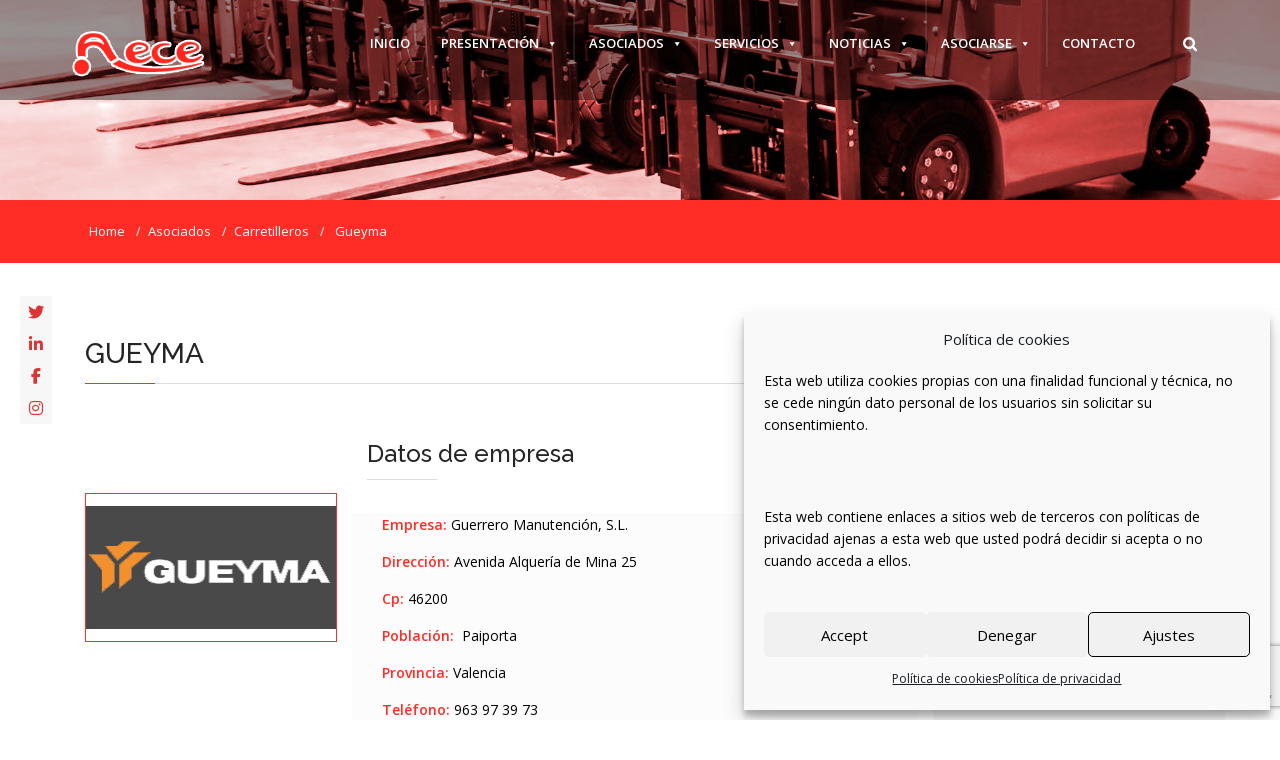

--- FILE ---
content_type: text/html; charset=UTF-8
request_url: https://aececarretillas.es/asociados/carretilleros/gueyma/
body_size: 23263
content:
<!DOCTYPE html>
<!--[if IE 6]>
<html id="ie6" lang="es">
<![endif]-->
<!--[if IE 7]>
<html id="ie7" lang="es">
<![endif]-->
<!--[if IE 8]>
<html id="ie8" lang="es">
<![endif]-->
<!--[if !(IE 6) | !(IE 7) | !(IE 8)  ]><!-->
<html lang="es">
    <!--<![endif]-->
    <head>
        <meta charset="UTF-8" />

        
                    <meta name="viewport" content="width=device-width, initial-scale=1"/>
        
                <link rel="profile" href="https://gmpg.org/xfn/11" />
        <link rel="pingback" href="https://aececarretillas.es/xmlrpc.php" />

                                <script>
                            /* You can add more configuration options to webfontloader by previously defining the WebFontConfig with your options */
                            if ( typeof WebFontConfig === "undefined" ) {
                                WebFontConfig = new Object();
                            }
                            WebFontConfig['google'] = {families: ['Open+Sans', 'Raleway:500&amp;subset=latin']};

                            (function() {
                                var wf = document.createElement( 'script' );
                                wf.src = 'https://ajax.googleapis.com/ajax/libs/webfont/1.5.3/webfont.js';
                                wf.type = 'text/javascript';
                                wf.async = 'true';
                                var s = document.getElementsByTagName( 'script' )[0];
                                s.parentNode.insertBefore( wf, s );
                            })();
                        </script>
                        <meta name='robots' content='index, follow, max-image-preview:large, max-snippet:-1, max-video-preview:-1' />

	<!-- This site is optimized with the Yoast SEO plugin v24.5 - https://yoast.com/wordpress/plugins/seo/ -->
	<title>Gueyma - AECE, Asociación de Empresarios de Carretillas Elevadoras</title>
<link data-rocket-prefetch href="https://www.gstatic.com" rel="dns-prefetch">
<link data-rocket-prefetch href="https://ajax.googleapis.com" rel="dns-prefetch">
<link data-rocket-prefetch href="https://fonts.googleapis.com" rel="dns-prefetch">
<link data-rocket-prefetch href="https://www.google.com" rel="dns-prefetch">
<link data-rocket-prefetch href="https://plataforma-e.aenormas.aenor.com" rel="dns-prefetch">
<link data-rocket-preload as="style" href="https://fonts.googleapis.com/css?family=Raleway%3A400%2C300%2C500%2C600%2C700%2C800%2C900%2C200%2C100%7COpen%20Sans%3A300italic%2C400italic%2C600italic%2C700italic%2C800italic%2C400%2C300%2C600%2C700%2C800&#038;subset=latin%2Ccyrillic-ext%2Cgreek-ext%2Cgreek%2Cvietnamese%2Clatin-ext%2Ccyrillic&#038;display=swap" rel="preload">
<link href="https://fonts.googleapis.com/css?family=Raleway%3A400%2C300%2C500%2C600%2C700%2C800%2C900%2C200%2C100%7COpen%20Sans%3A300italic%2C400italic%2C600italic%2C700italic%2C800italic%2C400%2C300%2C600%2C700%2C800&#038;subset=latin%2Ccyrillic-ext%2Cgreek-ext%2Cgreek%2Cvietnamese%2Clatin-ext%2Ccyrillic&#038;display=swap" media="print" onload="this.media=&#039;all&#039;" rel="stylesheet">
<noscript data-wpr-hosted-gf-parameters=""><link rel="stylesheet" href="https://fonts.googleapis.com/css?family=Raleway%3A400%2C300%2C500%2C600%2C700%2C800%2C900%2C200%2C100%7COpen%20Sans%3A300italic%2C400italic%2C600italic%2C700italic%2C800italic%2C400%2C300%2C600%2C700%2C800&#038;subset=latin%2Ccyrillic-ext%2Cgreek-ext%2Cgreek%2Cvietnamese%2Clatin-ext%2Ccyrillic&#038;display=swap"></noscript><link rel="preload" data-rocket-preload as="image" href="https://aececarretillas.es/wp-content/uploads/2018/11/bg-header-aece.jpg" fetchpriority="high">
	<link rel="canonical" href="https://aececarretillas.es/asociados/carretilleros/gueyma/" />
	<meta property="og:locale" content="es_ES" />
	<meta property="og:type" content="article" />
	<meta property="og:title" content="Gueyma - AECE, Asociación de Empresarios de Carretillas Elevadoras" />
	<meta property="og:url" content="https://aececarretillas.es/asociados/carretilleros/gueyma/" />
	<meta property="og:site_name" content="AECE, Asociación de Empresarios de Carretillas Elevadoras" />
	<meta property="article:modified_time" content="2023-05-17T09:57:07+00:00" />
	<meta property="og:image" content="https://aececarretillas.es/wp-content/uploads/2023/05/gueyma-socio.jpg" />
	<meta property="og:image:width" content="251" />
	<meta property="og:image:height" content="123" />
	<meta property="og:image:type" content="image/jpeg" />
	<meta name="twitter:card" content="summary_large_image" />
	<meta name="twitter:label1" content="Tiempo de lectura" />
	<meta name="twitter:data1" content="1 minuto" />
	<script type="application/ld+json" class="yoast-schema-graph">{"@context":"https://schema.org","@graph":[{"@type":"WebPage","@id":"https://aececarretillas.es/asociados/carretilleros/gueyma/","url":"https://aececarretillas.es/asociados/carretilleros/gueyma/","name":"Gueyma - AECE, Asociación de Empresarios de Carretillas Elevadoras","isPartOf":{"@id":"https://aececarretillas.es/#website"},"primaryImageOfPage":{"@id":"https://aececarretillas.es/asociados/carretilleros/gueyma/#primaryimage"},"image":{"@id":"https://aececarretillas.es/asociados/carretilleros/gueyma/#primaryimage"},"thumbnailUrl":"https://aececarretillas.es/wp-content/uploads/2023/05/gueyma-socio.jpg","datePublished":"2023-05-17T09:56:18+00:00","dateModified":"2023-05-17T09:57:07+00:00","breadcrumb":{"@id":"https://aececarretillas.es/asociados/carretilleros/gueyma/#breadcrumb"},"inLanguage":"es","potentialAction":[{"@type":"ReadAction","target":["https://aececarretillas.es/asociados/carretilleros/gueyma/"]}]},{"@type":"ImageObject","inLanguage":"es","@id":"https://aececarretillas.es/asociados/carretilleros/gueyma/#primaryimage","url":"https://aececarretillas.es/wp-content/uploads/2023/05/gueyma-socio.jpg","contentUrl":"https://aececarretillas.es/wp-content/uploads/2023/05/gueyma-socio.jpg","width":251,"height":123},{"@type":"BreadcrumbList","@id":"https://aececarretillas.es/asociados/carretilleros/gueyma/#breadcrumb","itemListElement":[{"@type":"ListItem","position":1,"name":"Portada","item":"https://aececarretillas.es/"},{"@type":"ListItem","position":2,"name":"Asociados","item":"/"},{"@type":"ListItem","position":3,"name":"Carretilleros","item":"https://aececarretillas.es/asociados/carretilleros/"},{"@type":"ListItem","position":4,"name":"Gueyma"}]},{"@type":"WebSite","@id":"https://aececarretillas.es/#website","url":"https://aececarretillas.es/","name":"AECE, Asociación de Empresarios de Carretillas Elevadoras","description":"La asociación nació para tratar de solucionar determinados problemas del sector que, cada una de las empresas por sí mismo, no podía afrontar, en especial aquellos asuntos que debían ser tratados con las distintas administraciones públicas.","potentialAction":[{"@type":"SearchAction","target":{"@type":"EntryPoint","urlTemplate":"https://aececarretillas.es/?s={search_term_string}"},"query-input":{"@type":"PropertyValueSpecification","valueRequired":true,"valueName":"search_term_string"}}],"inLanguage":"es"}]}</script>
	<!-- / Yoast SEO plugin. -->


<link data-minify="1" rel='stylesheet' id='pt-cv-public-style-css' href='https://aececarretillas.es/wp-content/cache/min/1/wp-content/plugins/content-views-query-and-display-post-page/public/assets/css/cv.css?ver=1738863731' type='text/css' media='all' />
<link rel='stylesheet' id='pt-cv-public-pro-style-css' href='https://aececarretillas.es/wp-content/plugins/pt-content-views-pro/public/assets/css/cvpro.min.css?ver=7.1' type='text/css' media='all' />
<style id='wp-emoji-styles-inline-css' type='text/css'>

	img.wp-smiley, img.emoji {
		display: inline !important;
		border: none !important;
		box-shadow: none !important;
		height: 1em !important;
		width: 1em !important;
		margin: 0 0.07em !important;
		vertical-align: -0.1em !important;
		background: none !important;
		padding: 0 !important;
	}
</style>
<link rel='stylesheet' id='wp-block-library-css' href='https://aececarretillas.es/wp-includes/css/dist/block-library/style.min.css?ver=6.5.7' type='text/css' media='all' />
<style id='classic-theme-styles-inline-css' type='text/css'>
/*! This file is auto-generated */
.wp-block-button__link{color:#fff;background-color:#32373c;border-radius:9999px;box-shadow:none;text-decoration:none;padding:calc(.667em + 2px) calc(1.333em + 2px);font-size:1.125em}.wp-block-file__button{background:#32373c;color:#fff;text-decoration:none}
</style>
<style id='global-styles-inline-css' type='text/css'>
body{--wp--preset--color--black: #000000;--wp--preset--color--cyan-bluish-gray: #abb8c3;--wp--preset--color--white: #ffffff;--wp--preset--color--pale-pink: #f78da7;--wp--preset--color--vivid-red: #cf2e2e;--wp--preset--color--luminous-vivid-orange: #ff6900;--wp--preset--color--luminous-vivid-amber: #fcb900;--wp--preset--color--light-green-cyan: #7bdcb5;--wp--preset--color--vivid-green-cyan: #00d084;--wp--preset--color--pale-cyan-blue: #8ed1fc;--wp--preset--color--vivid-cyan-blue: #0693e3;--wp--preset--color--vivid-purple: #9b51e0;--wp--preset--gradient--vivid-cyan-blue-to-vivid-purple: linear-gradient(135deg,rgba(6,147,227,1) 0%,rgb(155,81,224) 100%);--wp--preset--gradient--light-green-cyan-to-vivid-green-cyan: linear-gradient(135deg,rgb(122,220,180) 0%,rgb(0,208,130) 100%);--wp--preset--gradient--luminous-vivid-amber-to-luminous-vivid-orange: linear-gradient(135deg,rgba(252,185,0,1) 0%,rgba(255,105,0,1) 100%);--wp--preset--gradient--luminous-vivid-orange-to-vivid-red: linear-gradient(135deg,rgba(255,105,0,1) 0%,rgb(207,46,46) 100%);--wp--preset--gradient--very-light-gray-to-cyan-bluish-gray: linear-gradient(135deg,rgb(238,238,238) 0%,rgb(169,184,195) 100%);--wp--preset--gradient--cool-to-warm-spectrum: linear-gradient(135deg,rgb(74,234,220) 0%,rgb(151,120,209) 20%,rgb(207,42,186) 40%,rgb(238,44,130) 60%,rgb(251,105,98) 80%,rgb(254,248,76) 100%);--wp--preset--gradient--blush-light-purple: linear-gradient(135deg,rgb(255,206,236) 0%,rgb(152,150,240) 100%);--wp--preset--gradient--blush-bordeaux: linear-gradient(135deg,rgb(254,205,165) 0%,rgb(254,45,45) 50%,rgb(107,0,62) 100%);--wp--preset--gradient--luminous-dusk: linear-gradient(135deg,rgb(255,203,112) 0%,rgb(199,81,192) 50%,rgb(65,88,208) 100%);--wp--preset--gradient--pale-ocean: linear-gradient(135deg,rgb(255,245,203) 0%,rgb(182,227,212) 50%,rgb(51,167,181) 100%);--wp--preset--gradient--electric-grass: linear-gradient(135deg,rgb(202,248,128) 0%,rgb(113,206,126) 100%);--wp--preset--gradient--midnight: linear-gradient(135deg,rgb(2,3,129) 0%,rgb(40,116,252) 100%);--wp--preset--font-size--small: 13px;--wp--preset--font-size--medium: 20px;--wp--preset--font-size--large: 36px;--wp--preset--font-size--x-large: 42px;--wp--preset--spacing--20: 0.44rem;--wp--preset--spacing--30: 0.67rem;--wp--preset--spacing--40: 1rem;--wp--preset--spacing--50: 1.5rem;--wp--preset--spacing--60: 2.25rem;--wp--preset--spacing--70: 3.38rem;--wp--preset--spacing--80: 5.06rem;--wp--preset--shadow--natural: 6px 6px 9px rgba(0, 0, 0, 0.2);--wp--preset--shadow--deep: 12px 12px 50px rgba(0, 0, 0, 0.4);--wp--preset--shadow--sharp: 6px 6px 0px rgba(0, 0, 0, 0.2);--wp--preset--shadow--outlined: 6px 6px 0px -3px rgba(255, 255, 255, 1), 6px 6px rgba(0, 0, 0, 1);--wp--preset--shadow--crisp: 6px 6px 0px rgba(0, 0, 0, 1);}:where(.is-layout-flex){gap: 0.5em;}:where(.is-layout-grid){gap: 0.5em;}body .is-layout-flex{display: flex;}body .is-layout-flex{flex-wrap: wrap;align-items: center;}body .is-layout-flex > *{margin: 0;}body .is-layout-grid{display: grid;}body .is-layout-grid > *{margin: 0;}:where(.wp-block-columns.is-layout-flex){gap: 2em;}:where(.wp-block-columns.is-layout-grid){gap: 2em;}:where(.wp-block-post-template.is-layout-flex){gap: 1.25em;}:where(.wp-block-post-template.is-layout-grid){gap: 1.25em;}.has-black-color{color: var(--wp--preset--color--black) !important;}.has-cyan-bluish-gray-color{color: var(--wp--preset--color--cyan-bluish-gray) !important;}.has-white-color{color: var(--wp--preset--color--white) !important;}.has-pale-pink-color{color: var(--wp--preset--color--pale-pink) !important;}.has-vivid-red-color{color: var(--wp--preset--color--vivid-red) !important;}.has-luminous-vivid-orange-color{color: var(--wp--preset--color--luminous-vivid-orange) !important;}.has-luminous-vivid-amber-color{color: var(--wp--preset--color--luminous-vivid-amber) !important;}.has-light-green-cyan-color{color: var(--wp--preset--color--light-green-cyan) !important;}.has-vivid-green-cyan-color{color: var(--wp--preset--color--vivid-green-cyan) !important;}.has-pale-cyan-blue-color{color: var(--wp--preset--color--pale-cyan-blue) !important;}.has-vivid-cyan-blue-color{color: var(--wp--preset--color--vivid-cyan-blue) !important;}.has-vivid-purple-color{color: var(--wp--preset--color--vivid-purple) !important;}.has-black-background-color{background-color: var(--wp--preset--color--black) !important;}.has-cyan-bluish-gray-background-color{background-color: var(--wp--preset--color--cyan-bluish-gray) !important;}.has-white-background-color{background-color: var(--wp--preset--color--white) !important;}.has-pale-pink-background-color{background-color: var(--wp--preset--color--pale-pink) !important;}.has-vivid-red-background-color{background-color: var(--wp--preset--color--vivid-red) !important;}.has-luminous-vivid-orange-background-color{background-color: var(--wp--preset--color--luminous-vivid-orange) !important;}.has-luminous-vivid-amber-background-color{background-color: var(--wp--preset--color--luminous-vivid-amber) !important;}.has-light-green-cyan-background-color{background-color: var(--wp--preset--color--light-green-cyan) !important;}.has-vivid-green-cyan-background-color{background-color: var(--wp--preset--color--vivid-green-cyan) !important;}.has-pale-cyan-blue-background-color{background-color: var(--wp--preset--color--pale-cyan-blue) !important;}.has-vivid-cyan-blue-background-color{background-color: var(--wp--preset--color--vivid-cyan-blue) !important;}.has-vivid-purple-background-color{background-color: var(--wp--preset--color--vivid-purple) !important;}.has-black-border-color{border-color: var(--wp--preset--color--black) !important;}.has-cyan-bluish-gray-border-color{border-color: var(--wp--preset--color--cyan-bluish-gray) !important;}.has-white-border-color{border-color: var(--wp--preset--color--white) !important;}.has-pale-pink-border-color{border-color: var(--wp--preset--color--pale-pink) !important;}.has-vivid-red-border-color{border-color: var(--wp--preset--color--vivid-red) !important;}.has-luminous-vivid-orange-border-color{border-color: var(--wp--preset--color--luminous-vivid-orange) !important;}.has-luminous-vivid-amber-border-color{border-color: var(--wp--preset--color--luminous-vivid-amber) !important;}.has-light-green-cyan-border-color{border-color: var(--wp--preset--color--light-green-cyan) !important;}.has-vivid-green-cyan-border-color{border-color: var(--wp--preset--color--vivid-green-cyan) !important;}.has-pale-cyan-blue-border-color{border-color: var(--wp--preset--color--pale-cyan-blue) !important;}.has-vivid-cyan-blue-border-color{border-color: var(--wp--preset--color--vivid-cyan-blue) !important;}.has-vivid-purple-border-color{border-color: var(--wp--preset--color--vivid-purple) !important;}.has-vivid-cyan-blue-to-vivid-purple-gradient-background{background: var(--wp--preset--gradient--vivid-cyan-blue-to-vivid-purple) !important;}.has-light-green-cyan-to-vivid-green-cyan-gradient-background{background: var(--wp--preset--gradient--light-green-cyan-to-vivid-green-cyan) !important;}.has-luminous-vivid-amber-to-luminous-vivid-orange-gradient-background{background: var(--wp--preset--gradient--luminous-vivid-amber-to-luminous-vivid-orange) !important;}.has-luminous-vivid-orange-to-vivid-red-gradient-background{background: var(--wp--preset--gradient--luminous-vivid-orange-to-vivid-red) !important;}.has-very-light-gray-to-cyan-bluish-gray-gradient-background{background: var(--wp--preset--gradient--very-light-gray-to-cyan-bluish-gray) !important;}.has-cool-to-warm-spectrum-gradient-background{background: var(--wp--preset--gradient--cool-to-warm-spectrum) !important;}.has-blush-light-purple-gradient-background{background: var(--wp--preset--gradient--blush-light-purple) !important;}.has-blush-bordeaux-gradient-background{background: var(--wp--preset--gradient--blush-bordeaux) !important;}.has-luminous-dusk-gradient-background{background: var(--wp--preset--gradient--luminous-dusk) !important;}.has-pale-ocean-gradient-background{background: var(--wp--preset--gradient--pale-ocean) !important;}.has-electric-grass-gradient-background{background: var(--wp--preset--gradient--electric-grass) !important;}.has-midnight-gradient-background{background: var(--wp--preset--gradient--midnight) !important;}.has-small-font-size{font-size: var(--wp--preset--font-size--small) !important;}.has-medium-font-size{font-size: var(--wp--preset--font-size--medium) !important;}.has-large-font-size{font-size: var(--wp--preset--font-size--large) !important;}.has-x-large-font-size{font-size: var(--wp--preset--font-size--x-large) !important;}
.wp-block-navigation a:where(:not(.wp-element-button)){color: inherit;}
:where(.wp-block-post-template.is-layout-flex){gap: 1.25em;}:where(.wp-block-post-template.is-layout-grid){gap: 1.25em;}
:where(.wp-block-columns.is-layout-flex){gap: 2em;}:where(.wp-block-columns.is-layout-grid){gap: 2em;}
.wp-block-pullquote{font-size: 1.5em;line-height: 1.6;}
</style>
<link data-minify="1" rel='stylesheet' id='cma-frontend-css' href='https://aececarretillas.es/wp-content/cache/min/1/wp-content/plugins/content-maker/css/frontend.css?ver=1738863731' type='text/css' media='all' />
<link data-minify="1" rel='stylesheet' id='font-awesome-css' href='https://aececarretillas.es/wp-content/cache/min/1/wp-content/plugins/types/vendor/toolset/toolset-common/res/lib/font-awesome/css/font-awesome.min.css?ver=1738863731' type='text/css' media='screen' />
<link rel='stylesheet' id='cma-animate-css-css' href='https://aececarretillas.es/wp-content/plugins/content-maker/css/animate.min.css?ver=6.5.7' type='text/css' media='all' />
<link data-minify="1" rel='stylesheet' id='wpdm-fonticon-css' href='https://aececarretillas.es/wp-content/cache/min/1/wp-content/plugins/download-manager/assets/wpdm-iconfont/css/wpdm-icons.css?ver=1738863731' type='text/css' media='all' />
<link rel='stylesheet' id='wpdm-front-css' href='https://aececarretillas.es/wp-content/plugins/download-manager/assets/css/front.min.css?ver=3.3.46' type='text/css' media='all' />
<link rel='stylesheet' id='wpdm-front-dark-css' href='https://aececarretillas.es/wp-content/plugins/download-manager/assets/css/front-dark.min.css?ver=3.3.46' type='text/css' media='all' />
<link data-minify="1" rel='stylesheet' id='fontawesome-css' href='https://aececarretillas.es/wp-content/cache/min/1/wp-content/plugins/easy-social-sharing/assets/css/font-awesome.min.css?ver=1738863731' type='text/css' media='all' />
<link data-minify="1" rel='stylesheet' id='easy-social-sharing-general-css' href='https://aececarretillas.es/wp-content/cache/min/1/wp-content/plugins/easy-social-sharing/assets/css/easy-social-sharing.css?ver=1738863731' type='text/css' media='all' />
<link data-minify="1" rel='stylesheet' id='hover-effects-css' href='https://aececarretillas.es/wp-content/cache/min/1/wp-content/plugins/hover-effects/asset/css/hover.css?ver=1738863731' type='text/css' media='all' />
<link data-minify="1" rel='stylesheet' id='page-list-style-css' href='https://aececarretillas.es/wp-content/cache/min/1/wp-content/plugins/page-list/css/page-list.css?ver=1738863731' type='text/css' media='all' />
<link data-minify="1" rel='stylesheet' id='prflxtrflds_front_stylesheet-css' href='https://aececarretillas.es/wp-content/cache/min/1/wp-content/plugins/profile-extra-fields/css/front_style.css?ver=1738863731' type='text/css' media='all' />
<link data-minify="1" rel='stylesheet' id='rpw-style-css' href='https://aececarretillas.es/wp-content/cache/min/1/wp-content/plugins/recent-posts-widget/css/style.css?ver=1738863731' type='text/css' media='screen' />
<link data-minify="1" rel='stylesheet' id='rs-plugin-settings-css' href='https://aececarretillas.es/wp-content/cache/min/1/wp-content/plugins/revslider/public/assets/css/rs6.css?ver=1738863731' type='text/css' media='all' />
<style id='rs-plugin-settings-inline-css' type='text/css'>
#rs-demo-id {}
</style>
<link rel='stylesheet' id='theme-my-login-css' href='https://aececarretillas.es/wp-content/plugins/theme-my-login/assets/styles/theme-my-login.min.css?ver=7.0.13' type='text/css' media='all' />
<link data-minify="1" rel='stylesheet' id='ultimate-popup-free-main-css-css' href='https://aececarretillas.es/wp-content/cache/min/1/wp-content/plugins/ultimate-popup-free/css/ppm-side-popup.css?ver=1738863731' type='text/css' media='all' />
<link rel='stylesheet' id='vsel-styles-css' href='https://aececarretillas.es/wp-content/plugins/very-simple-event-list/css/vsel-style.min.css?ver=6.5.7' type='text/css' media='all' />
<link rel='stylesheet' id='wp-show-posts-css' href='https://aececarretillas.es/wp-content/plugins/wp-show-posts/css/wp-show-posts-min.css?ver=1.1.6' type='text/css' media='all' />
<link rel='stylesheet' id='wpsr_main_css-css' href='https://aececarretillas.es/wp-content/plugins/wp-socializer/public/css/wpsr.min.css?ver=7.9' type='text/css' media='all' />
<link data-minify="1" rel='stylesheet' id='wpsr_fa_icons-css' href='https://aececarretillas.es/wp-content/cache/min/1/releases/v6.7.2/css/all.css?ver=1738863731' type='text/css' media='all' />
<link rel='stylesheet' id='cmplz-general-css' href='https://aececarretillas.es/wp-content/plugins/complianz-gdpr/assets/css/cookieblocker.min.css?ver=1765917497' type='text/css' media='all' />
<link data-minify="1" rel='stylesheet' id='if-menu-site-css-css' href='https://aececarretillas.es/wp-content/cache/min/1/wp-content/plugins/if-menu/assets/if-menu-site.css?ver=1738863731' type='text/css' media='all' />
<link data-minify="1" rel='stylesheet' id='megamenu-css' href='https://aececarretillas.es/wp-content/cache/min/1/wp-content/uploads/maxmegamenu/style.css?ver=1738863731' type='text/css' media='all' />
<link data-minify="1" rel='stylesheet' id='dashicons-css' href='https://aececarretillas.es/wp-content/cache/min/1/wp-includes/css/dashicons.min.css?ver=1738863731' type='text/css' media='all' />
<link rel='stylesheet' id='cma-style-tooltip-css' href='https://aececarretillas.es/wp-content/themes/mixed-modern-and-professional-wordpress-theme/includes/cma-content/tooltips/css/hint.min.css?ver=1.0' type='text/css' media='screen' />
<link data-minify="1" rel='stylesheet' id='cma-styles-bootstrap-css' href='https://aececarretillas.es/wp-content/cache/min/1/wp-content/plugins/content-maker/content/grids/css/bootstrap.min.css?ver=1738863731' type='text/css' media='all' />
<link data-minify="1" rel='stylesheet' id='volcanno-style-css' href='https://aececarretillas.es/wp-content/cache/min/1/wp-content/themes/mixed-modern-and-professional-wordpress-theme/style.css?ver=1738863732' type='text/css' media='screen' />
<link data-minify="1" rel='stylesheet' id='pixons-css' href='https://aececarretillas.es/wp-content/cache/min/1/wp-content/themes/mixed-modern-and-professional-wordpress-theme/includes/assets/pixons/style.css?ver=1738863732' type='text/css' media='screen' />
<link data-minify="1" rel='stylesheet' id='linecons-css' href='https://aececarretillas.es/wp-content/cache/min/1/wp-content/themes/mixed-modern-and-professional-wordpress-theme/includes/assets/linecons/linecons.css?ver=1738863732' type='text/css' media='screen' />
<link data-minify="1" rel='stylesheet' id='nivoslider-css' href='https://aececarretillas.es/wp-content/cache/min/1/wp-content/themes/mixed-modern-and-professional-wordpress-theme/css/nivo-slider.css?ver=1738863732' type='text/css' media='screen' />
<link data-minify="1" rel='stylesheet' id='owl-carousel-css' href='https://aececarretillas.es/wp-content/cache/min/1/wp-content/themes/mixed-modern-and-professional-wordpress-theme/includes/assets/owl-carousel/owl.carousel.css?ver=1738863732' type='text/css' media='screen' />
<link data-minify="1" rel='stylesheet' id='magnific-popup-css' href='https://aececarretillas.es/wp-content/cache/min/1/wp-content/themes/mixed-modern-and-professional-wordpress-theme/css/magnific-popup.css?ver=1738863732' type='text/css' media='screen' />
<link data-minify="1" rel='stylesheet' id='jplayer-css' href='https://aececarretillas.es/wp-content/cache/min/1/wp-content/themes/mixed-modern-and-professional-wordpress-theme/js/jplayer/skin/pixel-industry/pixel-industry.css?ver=1738863732' type='text/css' media='screen' />

<link data-minify="1" rel='stylesheet' id='volcanno-responsive-css' href='https://aececarretillas.es/wp-content/cache/min/1/wp-content/themes/mixed-modern-and-professional-wordpress-theme/css/responsive.css?ver=1738863732' type='text/css' media='screen' />
<link data-minify="1" rel='stylesheet' id='volcanno-retina-css-css' href='https://aececarretillas.es/wp-content/cache/min/1/wp-content/themes/mixed-modern-and-professional-wordpress-theme/css/retina.css?ver=1738863732' type='text/css' media='screen' />
<link data-minify="1" rel='stylesheet' id='volcanno-color-style-css' href='https://aececarretillas.es/wp-content/cache/min/1/wp-content/cache/busting/1/wp-content/themes/mixed-modern-and-professional-wordpress-theme/includes/color-style.css?ver=1738863732' type='text/css' media='screen' />
<script type="text/javascript" src="https://aececarretillas.es/wp-includes/js/jquery/jquery.min.js?ver=3.7.1" id="jquery-core-js"></script>
<script type="text/javascript" src="https://aececarretillas.es/wp-includes/js/jquery/jquery-migrate.min.js?ver=3.4.1" id="jquery-migrate-js"></script>
<script type="text/javascript" id="cma-frontend-js-extra">
/* <![CDATA[ */
var CMA = {"elementsAnimation":"1","sequentialAnimation":"","elementsAnimationOffset":"80","sectionParallax":"1","stellarBgRatio":"0.4"};
/* ]]> */
</script>
<script type="text/javascript" src="https://aececarretillas.es/wp-content/plugins/content-maker/js/cma.frontend.min.js?ver=1.3.4" id="cma-frontend-js"></script>
<script type="text/javascript" src="https://aececarretillas.es/wp-content/plugins/content-maker/js/waypoints.min.js?ver=1.3.4" id="cma-waypoints-js"></script>
<script type="text/javascript" src="https://aececarretillas.es/wp-content/plugins/content-maker/js/jquery.stellar.min.js?ver=1.3.4" id="cma-stellar-js"></script>
<script type="text/javascript" src="https://aececarretillas.es/wp-content/plugins/download-manager/assets/js/wpdm.min.js?ver=6.5.7" id="wpdm-frontend-js-js"></script>
<script type="text/javascript" id="wpdm-frontjs-js-extra">
/* <![CDATA[ */
var wpdm_url = {"home":"https:\/\/aececarretillas.es\/","site":"https:\/\/aececarretillas.es\/","ajax":"https:\/\/aececarretillas.es\/wp-admin\/admin-ajax.php"};
var wpdm_js = {"spinner":"<i class=\"wpdm-icon wpdm-sun wpdm-spin\"><\/i>","client_id":"7df5827d663ea9898b55cc324a859256"};
var wpdm_strings = {"pass_var":"\u00a1Contrase\u00f1a verificada!","pass_var_q":"Haz clic en el bot\u00f3n siguiente para iniciar la descarga.","start_dl":"Iniciar descarga"};
/* ]]> */
</script>
<script type="text/javascript" src="https://aececarretillas.es/wp-content/plugins/download-manager/assets/js/front.min.js?ver=3.3.46" id="wpdm-frontjs-js"></script>
<script type="text/javascript" src="https://aececarretillas.es/wp-content/plugins/revslider/public/assets/js/rbtools.min.js?ver=6.0" id="tp-tools-js"></script>
<script type="text/javascript" src="https://aececarretillas.es/wp-content/plugins/revslider/public/assets/js/rs6.min.js?ver=6.2.2" id="revmin-js"></script>
<script type="text/javascript" src="https://www.google.com/recaptcha/api.js?hl=es-ES&amp;ver=6.5.7" id="recaptcha-js"></script>
<script type="text/javascript" src="https://aececarretillas.es/wp-content/themes/mixed-modern-and-professional-wordpress-theme/js/volcanno.functions.js?ver=1.0" id="volcanno_functions-js"></script>
<link rel="alternate" type="application/json+oembed" href="https://aececarretillas.es/wp-json/oembed/1.0/embed?url=https%3A%2F%2Faececarretillas.es%2Fasociados%2Fcarretilleros%2Fgueyma%2F" />
<link rel="alternate" type="text/xml+oembed" href="https://aececarretillas.es/wp-json/oembed/1.0/embed?url=https%3A%2F%2Faececarretillas.es%2Fasociados%2Fcarretilleros%2Fgueyma%2F&#038;format=xml" />

<!-- This site is using AdRotate v5.17.1 to display their advertisements - https://ajdg.solutions/ -->
<!-- AdRotate CSS -->
<style type="text/css" media="screen">
	.g { margin:0px; padding:0px; overflow:hidden; line-height:1; zoom:1; }
	.g img { height:auto; }
	.g-col { position:relative; float:left; }
	.g-col:first-child { margin-left: 0; }
	.g-col:last-child { margin-right: 0; }
	@media only screen and (max-width: 480px) {
		.g-col, .g-dyn, .g-single { width:100%; margin-left:0; margin-right:0; }
	}
</style>
<!-- /AdRotate CSS -->

<!-- start Simple Custom CSS and JS -->
<script>
$(document).ready(function() {
$(".pt-cv-view").css("display", "none");
$("select[name='tx_provincia']").change(function() {
    //var mySelect = $(this);
   $(".pt-cv-view").css("display", "block");
  //$('.pt-cv-view').css({'visibility':'show'});
});
});
</script>
<!-- end Simple Custom CSS and JS -->
<!-- start Simple Custom CSS and JS -->
<script id='dynLinkAM' data-clientid="3378d842-df40-44df-bb2d-c5be8a41c57c" data-clientsecret="ZTOCojMDxnUhN8RSnrC3ytNFm8TyGokml2E1quk0ZF6zDTNB6dev0g==" data-url="https://plataforma-e.aenormas.aenor.com/" data-urlinternal="https://apim-pro.aenor.com/am2/apicoreip/v1/" src="https://plataforma-e.aenormas.aenor.com/assets/link.js"></script><!-- end Simple Custom CSS and JS -->
<!-- start Simple Custom CSS and JS -->
<style type="text/css">
.align-center {margin-left: auto;margin-right: auto;}
.text-center {text-align:center!important}
.post-meta {display:none!important;}
.nocomments {display:none!important;}
.fancy-heading.style-2::after {background-color: #FF2D25!important;}
#footer-wrapper {
    background-color: #333!important;
}
.page-list-ext-image {border: 1px solid #FF2D25}
.ficha-image {border: 1px solid #FF2D25}


#copyright-container {
    background-color: #FF2D25!important;
  color:#fff!important
}
#copyright-container a, #copyright-container p, #copyright-container .footer-breadcrumb li {color:#fff!important;}
#copyright-container a:hover {text-decoration:underline}

.footer-widget-container .widget_black_studio_tinymce, .footer-widget-container .widget_black_studio_tinymce {
    background-color: #3c3c3c;
  color:#fff;
}



.call-none {background-color:#ff0000}
.wp-show-posts .wp-show-posts-entry-title {
    text-transform: capitalize;
}
.pt-title {text-indent:-999em; overflow: hiddent; height:40px}
.page-title-3 .pt-title:after {
    background-color: transparent;
}
.pt-info {display: none}
.aside-right {background: #f8f8f8; padding-top: 20px; }

.pt-title {text-indent:-999em; overflow: hiddent; height:40px}
.page-title-3 .pt-title:after {
    background-color: transparent;
}

.widget_search .title:after {
  height: 1px;
  content: '';
  width:70px;
  top: 50px;
  position: absolute;
  background-color:#FF2D25;
}

.img-asociado {
border: 1px solid #FF271E
}

.img-asociado:hover {
  filter: blur(1px);
  -webkit-filter: blur(1px); /* Safari 6.0 - 9.0 */
}
.caption-hover .img-caption {
	background-color:transparent;
}
.adrotate_widgets {margin-bottom:10px}
.icon-miembros {background: url('/wp-content/uploads/2018/11/icon-miembros.jpg') no-repeat center center}
.numbers-counter i {display:none}
.list-icons-merged li {background-color:#f7f7f7!important; margin-bottom:2px}

.search-submit {margin-top:-6px}
@media only screen and (max-width: 767px) and (min-width: 320px){
.search-submit {display:none}
}

.dl-menuwrapper { margin-top:-20px;}
.dl-menuwrapper button{ height:35px; }

.dl-menuwrapper button:after {
    content: '';
    position: absolute;
    width: 20px;
    height: 2px;
    background: #fff;
    top: 10px;
    left: 10px;
    box-shadow: 0 5px 0 #fff, 0 10px 0 #fff;
}
.wpcf7 .wpcf7-text, .wpcf7 .wpcf7-textarea {padding-left: 5px}

.service-box-1 .title-container {
	background-color: #f7f7f7;
}

#header-wrapper.header-transparent.solid-color {
  	background: transparent;
	box-shadow: none;
    -webkit-box-shadow: none;
    -moz-box-shadow: none;
}


.header-type-1 {background-color: rgba(0, 0, 0, 0.4); padding-bottom:0}
@media only screen and (max-width: 767px) and (min-width: 320px){
  .header-type-1 {background-color: #fff;}
  #header-wrapper.header-transparent.solid-color {background-color: #fff;}
  
}

#header.header-type-1 .nav-left .navbar-header {
    height:100px
}

.bg-miembros {background-color: #f7f7f7;padding-top:20px}

.page-list-ext .page-list-ext-item {
    float:left!important;
    clear: none;
  	margin: 10px 2px 30px 2px;
    -webkit-column-break-inside: auto;
    page-break-inside: auto;
    break-inside: auto;
}
#vsel .vsel-content {
  width:420px;
  display:inline-block;
  margin: 0 0 20px;
  padding: 0 15px 10px 0;
  border-bottom: 1px dashed #e4e4e4;
  background: url('https://aececarretillas.es/wp-content/uploads/2018/11/calendar-events.jpg') no-repeat!important;
}
#vsel .vsel-meta {
    width: 100%;
    float: none;
}

.widget {
    margin-bottom: 1px;
}
#vsel .vsel-meta-title {
  text-indent: 34px 
}

.cvp-lf-wrapper {text-align:center}

.tabs-container .wp-show-posts-entry-title {margin:0px; line-height:15px}
.tabs-container .wp-show-posts-entry-meta {margin:0px; line-height:15px}
.wp-show-posts-inner {padding-bottom: 20px; border-bottom: 1px dotted #82878C}

/*
.tml-user-link-dashboard {display:none}
*/

.wp-show-posts .wp-show-posts-entry-title {
    text-transform: none!important;
}

.tml-name_section_header-wrap h3 {display:none}

h2.prflxtrflds_extra_fields_profile {display:none; margin-bottom:50px}
.prflxtrflds_extra_fields_profile {margin-top:50px}

.pagination li {
    list-style: none;
    float: left;
    margin-right: 5px;
    width: 50px!important;
    border: 0px solid #ddd;
    border-radius: none!important;
    -webkit-border-radius: none!important;
    -moz-border-radius: none!important;
}

.pt-cv-pagination-wrapper .pt-cv-pagination.pagination {    
    width: 100%;
}

.pt-cv-content-item {
	border-bottom: dotted 1px #f1f1f1
}
</style>
<!-- end Simple Custom CSS and JS -->
			<style>.cmplz-hidden {
					display: none !important;
				}</style><!-- All in one Favicon 4.8 --><link rel="icon" href="https://aececarretillas.es/wp-content/uploads/2018/11/acece-favicon.png" type="image/png"/>
<link rel="apple-touch-icon" href="https://aececarretillas.es/wp-content/uploads/2018/11/acece-favicon-1.png" />
<meta name="generator" content="Powered by Slider Revolution 6.2.2 - responsive, Mobile-Friendly Slider Plugin for WordPress with comfortable drag and drop interface." />
<script type="text/javascript">function setREVStartSize(e){			
			try {								
				var pw = document.getElementById(e.c).parentNode.offsetWidth,
					newh;
				pw = pw===0 || isNaN(pw) ? window.innerWidth : pw;
				e.tabw = e.tabw===undefined ? 0 : parseInt(e.tabw);
				e.thumbw = e.thumbw===undefined ? 0 : parseInt(e.thumbw);
				e.tabh = e.tabh===undefined ? 0 : parseInt(e.tabh);
				e.thumbh = e.thumbh===undefined ? 0 : parseInt(e.thumbh);
				e.tabhide = e.tabhide===undefined ? 0 : parseInt(e.tabhide);
				e.thumbhide = e.thumbhide===undefined ? 0 : parseInt(e.thumbhide);
				e.mh = e.mh===undefined || e.mh=="" || e.mh==="auto" ? 0 : parseInt(e.mh,0);		
				if(e.layout==="fullscreen" || e.l==="fullscreen") 						
					newh = Math.max(e.mh,window.innerHeight);				
				else{					
					e.gw = Array.isArray(e.gw) ? e.gw : [e.gw];
					for (var i in e.rl) if (e.gw[i]===undefined || e.gw[i]===0) e.gw[i] = e.gw[i-1];					
					e.gh = e.el===undefined || e.el==="" || (Array.isArray(e.el) && e.el.length==0)? e.gh : e.el;
					e.gh = Array.isArray(e.gh) ? e.gh : [e.gh];
					for (var i in e.rl) if (e.gh[i]===undefined || e.gh[i]===0) e.gh[i] = e.gh[i-1];
										
					var nl = new Array(e.rl.length),
						ix = 0,						
						sl;					
					e.tabw = e.tabhide>=pw ? 0 : e.tabw;
					e.thumbw = e.thumbhide>=pw ? 0 : e.thumbw;
					e.tabh = e.tabhide>=pw ? 0 : e.tabh;
					e.thumbh = e.thumbhide>=pw ? 0 : e.thumbh;					
					for (var i in e.rl) nl[i] = e.rl[i]<window.innerWidth ? 0 : e.rl[i];
					sl = nl[0];									
					for (var i in nl) if (sl>nl[i] && nl[i]>0) { sl = nl[i]; ix=i;}															
					var m = pw>(e.gw[ix]+e.tabw+e.thumbw) ? 1 : (pw-(e.tabw+e.thumbw)) / (e.gw[ix]);					

					newh =  (e.type==="carousel" && e.justify==="true" ? e.gh[ix] : (e.gh[ix] * m)) + (e.tabh + e.thumbh);
				}			
				
				if(window.rs_init_css===undefined) window.rs_init_css = document.head.appendChild(document.createElement("style"));					
				document.getElementById(e.c).height = newh;
				window.rs_init_css.innerHTML += "#"+e.c+"_wrapper { height: "+newh+"px }";				
			} catch(e){
				console.log("Failure at Presize of Slider:" + e)
			}					   
		  };</script>
		<style type="text/css" id="wp-custom-css">
			article .entry-content p, 
article .entry-content ul li {
	text-align: justify;
} 		</style>
		<style type="text/css" title="dynamic-css" class="options-output">.site-title{color:#ff2d25;}#page-title .title-container h1{color:#000000;}body{font-family:"Open Sans";line-height:22px;font-weight:normal;font-style:normal;color:#000000;font-size:13px;opacity: 1;visibility: visible;-webkit-transition: opacity 0.24s ease-in-out;-moz-transition: opacity 0.24s ease-in-out;transition: opacity 0.24s ease-in-out;}.wf-loading body,{opacity: 0;}.ie.wf-loading body,{visibility: hidden;}p{font-family:"Open Sans";line-height:22px;font-weight:normal;font-style:normal;color:#000000;font-size:14px;opacity: 1;visibility: visible;-webkit-transition: opacity 0.24s ease-in-out;-moz-transition: opacity 0.24s ease-in-out;transition: opacity 0.24s ease-in-out;}.wf-loading p,{opacity: 0;}.ie.wf-loading p,{visibility: hidden;}h1{font-family:Raleway;line-height:41px;font-weight:500;font-style:normal;color:#252525;font-size:31px;opacity: 1;visibility: visible;-webkit-transition: opacity 0.24s ease-in-out;-moz-transition: opacity 0.24s ease-in-out;transition: opacity 0.24s ease-in-out;}.wf-loading h1,{opacity: 0;}.ie.wf-loading h1,{visibility: hidden;}h2{font-family:Raleway;line-height:38px;font-weight:500;font-style:normal;color:#252525;font-size:28px;opacity: 1;visibility: visible;-webkit-transition: opacity 0.24s ease-in-out;-moz-transition: opacity 0.24s ease-in-out;transition: opacity 0.24s ease-in-out;}.wf-loading h2,{opacity: 0;}.ie.wf-loading h2,{visibility: hidden;}h3{font-family:Raleway;line-height:32px;font-weight:500;font-style:normal;color:#252525;font-size:24px;opacity: 1;visibility: visible;-webkit-transition: opacity 0.24s ease-in-out;-moz-transition: opacity 0.24s ease-in-out;transition: opacity 0.24s ease-in-out;}.wf-loading h3,{opacity: 0;}.ie.wf-loading h3,{visibility: hidden;}h4{font-family:Raleway;line-height:30px;font-weight:500;font-style:normal;color:#252525;font-size:21px;opacity: 1;visibility: visible;-webkit-transition: opacity 0.24s ease-in-out;-moz-transition: opacity 0.24s ease-in-out;transition: opacity 0.24s ease-in-out;}.wf-loading h4,{opacity: 0;}.ie.wf-loading h4,{visibility: hidden;}h5{font-family:Raleway;line-height:26px;font-weight:500;font-style:normal;color:#252525;font-size:18px;opacity: 1;visibility: visible;-webkit-transition: opacity 0.24s ease-in-out;-moz-transition: opacity 0.24s ease-in-out;transition: opacity 0.24s ease-in-out;}.wf-loading h5,{opacity: 0;}.ie.wf-loading h5,{visibility: hidden;}h6{font-family:Raleway;line-height:23px;font-weight:500;font-style:normal;color:#252525;font-size:15px;opacity: 1;visibility: visible;-webkit-transition: opacity 0.24s ease-in-out;-moz-transition: opacity 0.24s ease-in-out;transition: opacity 0.24s ease-in-out;}.wf-loading h6,{opacity: 0;}.ie.wf-loading h6,{visibility: hidden;}</style><meta name="generator" content="WordPress Download Manager 3.3.46" />
<style type="text/css">/** Mega Menu CSS: fs **/</style>
                <style>
        /* WPDM Link Template Styles */        </style>
                <style>

            :root {
                --color-primary: #4a8eff;
                --color-primary-rgb: 74, 142, 255;
                --color-primary-hover: #4a8eff;
                --color-primary-active: #4a8eff;
                --clr-sec: #6c757d;
                --clr-sec-rgb: 108, 117, 125;
                --clr-sec-hover: #6c757d;
                --clr-sec-active: #6c757d;
                --color-secondary: #6c757d;
                --color-secondary-rgb: 108, 117, 125;
                --color-secondary-hover: #6c757d;
                --color-secondary-active: #6c757d;
                --color-success: #18ce0f;
                --color-success-rgb: 24, 206, 15;
                --color-success-hover: #18ce0f;
                --color-success-active: #18ce0f;
                --color-info: #2CA8FF;
                --color-info-rgb: 44, 168, 255;
                --color-info-hover: #2CA8FF;
                --color-info-active: #2CA8FF;
                --color-warning: #FFB236;
                --color-warning-rgb: 255, 178, 54;
                --color-warning-hover: #FFB236;
                --color-warning-active: #FFB236;
                --color-danger: #ff5062;
                --color-danger-rgb: 255, 80, 98;
                --color-danger-hover: #ff5062;
                --color-danger-active: #ff5062;
                --color-green: #30b570;
                --color-blue: #0073ff;
                --color-purple: #8557D3;
                --color-red: #ff5062;
                --color-muted: rgba(69, 89, 122, 0.6);
                --wpdm-font: "Sen", -apple-system, BlinkMacSystemFont, "Segoe UI", Roboto, Helvetica, Arial, sans-serif, "Apple Color Emoji", "Segoe UI Emoji", "Segoe UI Symbol";
            }

            .wpdm-download-link.btn.btn-danger {
                border-radius: 4px;
            }


        </style>
        <noscript><style id="rocket-lazyload-nojs-css">.rll-youtube-player, [data-lazy-src]{display:none !important;}</style></noscript>    <style id="rocket-lazyrender-inline-css">[data-wpr-lazyrender] {content-visibility: auto;}</style><meta name="generator" content="WP Rocket 3.20.3" data-wpr-features="wpr_lazyload_images wpr_preconnect_external_domains wpr_automatic_lazy_rendering wpr_oci wpr_minify_css wpr_desktop" /></head>
        <body data-rsssl=1 data-cmplz=1 class="page-template-default page page-id-10832 page-child parent-pageid-3610 layout-stretched  content-maker mega-menu-primary">

        
                    <!-- #header-wrapper start -->
            <section  id="header-wrapper" class="clearfix header-transparent header-simple ">

                <header  id="header" class="header-type-1 light">

                    
                    <!-- Main navigation and logo container -->
                    <div  class="header-inner">
                        <!-- .container start -->
                        <div  class="container">

                                                            <!-- .main-nav start -->
                                <div class="main-nav">
                                                                <!-- .row start -->
                                <div  class="row">
                                    <div class="col-md-12">

                                        
                                        
                                        
                                            <!-- .navbar.pi-mega start -->
                                            <nav class="navbar navbar-default nav-left pi-mega" role="navigation">									
                                                <!-- .navbar-header start -->
                                                <div class="navbar-header">
                                                            <!-- .logo start -->
        <div class="logo">
            <a href="https://aececarretillas.es" data-wpel-link="internal">
                <img src='https://aececarretillas.es/wp-content/uploads/2018/11/Logo-AECE.png' alt='AECE, Asociación de Empresarios de Carretillas Elevadoras' width='156' />            </a>
        </div><!-- logo end -->
                                                        </div>

                                                <!-- Collect the nav links, forms, and other content for toggling -->
                                                <div class="collapse navbar-collapse">
                                                    <div id="mega-menu-wrap-primary" class="mega-menu-wrap"><div class="mega-menu-toggle"><div class="mega-toggle-blocks-left"></div><div class="mega-toggle-blocks-center"></div><div class="mega-toggle-blocks-right"><div class='mega-toggle-block mega-menu-toggle-block mega-toggle-block-1' id='mega-toggle-block-1' tabindex='0'><span class='mega-toggle-label' role='button' aria-expanded='false'><span class='mega-toggle-label-closed'></span><span class='mega-toggle-label-open'></span></span></div></div></div><ul id="mega-menu-primary" class="mega-menu max-mega-menu mega-menu-horizontal mega-no-js" data-event="hover" data-effect="fade_up" data-effect-speed="200" data-effect-mobile="disabled" data-effect-speed-mobile="0" data-mobile-force-width="false" data-second-click="go" data-document-click="collapse" data-vertical-behaviour="standard" data-breakpoint="600" data-unbind="true" data-mobile-state="collapse_all" data-mobile-direction="vertical" data-hover-intent-timeout="300" data-hover-intent-interval="100"><li class="mega-menu-item mega-menu-item-type-custom mega-menu-item-object-custom mega-align-bottom-left mega-menu-flyout mega-menu-item-3923" id="mega-menu-item-3923"><a class="mega-menu-link" href="/" tabindex="0" data-wpel-link="internal">Inicio</a></li><li class="mega-menu-item mega-menu-item-type-custom mega-menu-item-object-custom mega-menu-item-has-children mega-align-bottom-left mega-menu-flyout mega-disable-link mega-menu-item-2603" id="mega-menu-item-2603"><a class="mega-menu-link" tabindex="0" aria-expanded="false" role="button">Presentación<span class="mega-indicator" aria-hidden="true"></span></a>
<ul class="mega-sub-menu">
<li class="mega-menu-item mega-menu-item-type-post_type mega-menu-item-object-page mega-menu-item-2154" id="mega-menu-item-2154"><a class="mega-menu-link" href="https://aececarretillas.es/presentacion/quienes-somos/" data-wpel-link="internal">Quiénes somos</a></li><li class="mega-menu-item mega-menu-item-type-post_type mega-menu-item-object-page mega-menu-item-2155" id="mega-menu-item-2155"><a class="mega-menu-link" href="https://aececarretillas.es/presentacion/objetivos/" data-wpel-link="internal">Objetivos</a></li><li class="mega-menu-item mega-menu-item-type-post_type mega-menu-item-object-page mega-menu-item-2156" id="mega-menu-item-2156"><a class="mega-menu-link" href="https://aececarretillas.es/presentacion/logros/" data-wpel-link="internal">Logros</a></li><li class="mega-menu-item mega-menu-item-type-post_type mega-menu-item-object-page mega-menu-item-2157" id="mega-menu-item-2157"><a class="mega-menu-link" href="https://aececarretillas.es/presentacion/organizacion/" data-wpel-link="internal">Organización</a></li></ul>
</li><li class="mega-menu-item mega-menu-item-type-custom mega-menu-item-object-custom mega-menu-item-has-children mega-align-bottom-left mega-menu-flyout mega-menu-item-2750" id="mega-menu-item-2750"><a class="mega-menu-link" href="#" aria-expanded="false" tabindex="0">Asociados<span class="mega-indicator" aria-hidden="true"></span></a>
<ul class="mega-sub-menu">
<li class="mega-menu-item mega-menu-item-type-post_type mega-menu-item-object-page mega-current-page-ancestor mega-menu-item-3626" id="mega-menu-item-3626"><a class="mega-menu-link" href="https://aececarretillas.es/asociados/carretilleros/" data-wpel-link="internal">Carretilleros</a></li><li class="mega-menu-item mega-menu-item-type-post_type mega-menu-item-object-page mega-menu-item-2773" id="mega-menu-item-2773"><a class="mega-menu-link" href="https://aececarretillas.es/asociados/colaboradores/" data-wpel-link="internal">Colaboradores</a></li><li class="mega-menu-item mega-menu-item-type-post_type mega-menu-item-object-page mega-menu-item-9576" id="mega-menu-item-9576"><a class="mega-menu-link" href="https://aececarretillas.es/asociados/buscador-por-provincias/" data-wpel-link="internal">Buscador por provincias</a></li></ul>
</li><li class="mega-menu-item mega-menu-item-type-custom mega-menu-item-object-custom mega-menu-item-has-children mega-align-bottom-left mega-menu-flyout mega-menu-item-2751" id="mega-menu-item-2751"><a class="mega-menu-link" href="#" aria-expanded="false" tabindex="0">Servicios<span class="mega-indicator" aria-hidden="true"></span></a>
<ul class="mega-sub-menu">
<li class="mega-nmr-logged-out mega-menu-item mega-menu-item-type-post_type mega-menu-item-object-page mega-menu-item-5694 nmr-logged-out" id="mega-menu-item-5694"><a class="mega-menu-link" href="https://aececarretillas.es/servicios/aenor/" data-wpel-link="internal">AENOR</a></li><li class="mega-nmr-logged-out mega-menu-item mega-menu-item-type-post_type mega-menu-item-object-page mega-menu-item-1888 nmr-logged-out" id="mega-menu-item-1888"><a class="mega-menu-link" href="https://aececarretillas.es/servicios/asesoramiento/" data-wpel-link="internal">Asesoramiento</a></li><li class="mega-nmr-logged-out mega-menu-item mega-menu-item-type-post_type mega-menu-item-object-page mega-menu-item-4399 nmr-logged-out" id="mega-menu-item-4399"><a class="mega-menu-link" href="https://aececarretillas.es/servicios/colaboraciones/" data-wpel-link="internal">Colaboraciones</a></li><li class="mega-nmr-logged-out mega-menu-item mega-menu-item-type-post_type mega-menu-item-object-page mega-menu-item-4402 nmr-logged-out" id="mega-menu-item-4402"><a class="mega-menu-link" href="https://aececarretillas.es/servicios/comites/" data-wpel-link="internal">Comités</a></li><li class="mega-nmr-logged-out mega-menu-item mega-menu-item-type-post_type mega-menu-item-object-page mega-menu-item-4405 nmr-logged-out" id="mega-menu-item-4405"><a class="mega-menu-link" href="https://aececarretillas.es/servicios/formacion/" data-wpel-link="internal">Formación</a></li><li class="mega-nmr-logged-out mega-menu-item mega-menu-item-type-post_type mega-menu-item-object-page mega-menu-item-13489 nmr-logged-out" id="mega-menu-item-13489"><a class="mega-menu-link" href="https://aececarretillas.es/servicios/huella-de-carbono/" data-wpel-link="internal">Huella de Carbono</a></li><li class="mega-nmr-logged-out mega-menu-item mega-menu-item-type-post_type mega-menu-item-object-page mega-menu-item-4408 nmr-logged-out" id="mega-menu-item-4408"><a class="mega-menu-link" href="https://aececarretillas.es/servicios/informacion/" data-wpel-link="internal">Información</a></li><li class="mega-nmr-logged-out mega-menu-item mega-menu-item-type-post_type mega-menu-item-object-page mega-menu-item-12799 nmr-logged-out" id="mega-menu-item-12799"><a class="mega-menu-link" href="https://aececarretillas.es/servicios/informes-mercado-2/" data-wpel-link="internal">Informes Mercado</a></li><li class="mega-nmr-logged-out mega-menu-item mega-menu-item-type-post_type mega-menu-item-object-page mega-menu-item-4411 nmr-logged-out" id="mega-menu-item-4411"><a class="mega-menu-link" href="https://aececarretillas.es/servicios/morosidad/" data-wpel-link="internal">Morosidad</a></li><li class="mega-nmr-logged-out mega-menu-item mega-menu-item-type-post_type mega-menu-item-object-page mega-menu-item-4414 nmr-logged-out" id="mega-menu-item-4414"><a class="mega-menu-link" href="https://aececarretillas.es/servicios/networking/" data-wpel-link="internal">Networking</a></li><li class="mega-nmr-logged-out mega-menu-item mega-menu-item-type-post_type mega-menu-item-object-page mega-menu-item-4417 nmr-logged-out" id="mega-menu-item-4417"><a class="mega-menu-link" href="https://aececarretillas.es/servicios/normalizacion/" data-wpel-link="internal">Normalización</a></li><li class="mega-nmr-logged-out mega-menu-item mega-menu-item-type-post_type mega-menu-item-object-page mega-menu-item-4420 nmr-logged-out" id="mega-menu-item-4420"><a class="mega-menu-link" href="https://aececarretillas.es/servicios/publicaciones/" data-wpel-link="internal">Publicaciones</a></li><li class="mega-nmr-logged-out mega-menu-item mega-menu-item-type-post_type mega-menu-item-object-page mega-menu-item-4423 nmr-logged-out" id="mega-menu-item-4423"><a class="mega-menu-link" href="https://aececarretillas.es/servicios/representacion/" data-wpel-link="internal">Representación</a></li><li class="mega-nmr-logged-out mega-menu-item mega-menu-item-type-post_type mega-menu-item-object-page mega-menu-item-4426 nmr-logged-out" id="mega-menu-item-4426"><a class="mega-menu-link" href="https://aececarretillas.es/servicios/robos/" data-wpel-link="internal">Robos</a></li><li class="mega-nmr-logged-out mega-menu-item mega-menu-item-type-post_type mega-menu-item-object-page mega-menu-item-4429 nmr-logged-out" id="mega-menu-item-4429"><a class="mega-menu-link" href="https://aececarretillas.es/servicios/transparencia/" data-wpel-link="internal">Transparencia</a></li></ul>
</li><li class="mega-menu-item mega-menu-item-type-custom mega-menu-item-object-custom mega-menu-item-has-children mega-align-bottom-left mega-menu-flyout mega-menu-item-3846" id="mega-menu-item-3846"><a class="mega-menu-link" href="#" aria-expanded="false" tabindex="0">Noticias<span class="mega-indicator" aria-hidden="true"></span></a>
<ul class="mega-sub-menu">
<li class="mega-menu-item mega-menu-item-type-post_type mega-menu-item-object-page mega-menu-item-1895" id="mega-menu-item-1895"><a class="mega-menu-link" href="https://aececarretillas.es/actualidad/" data-wpel-link="internal">Actualidad</a></li><li class="mega-menu-item mega-menu-item-type-post_type mega-menu-item-object-page mega-menu-item-3855" id="mega-menu-item-3855"><a class="mega-menu-link" href="https://aececarretillas.es/repercusion-en-medios/" data-wpel-link="internal">Repercusión en medios</a></li><li class="mega-menu-item mega-menu-item-type-post_type mega-menu-item-object-page mega-menu-item-5900" id="mega-menu-item-5900"><a class="mega-menu-link" href="https://aececarretillas.es/eventos-aece/" data-wpel-link="internal">Eventos</a></li></ul>
</li><li class="mega-menu-item mega-menu-item-type-custom mega-menu-item-object-custom mega-menu-item-has-children mega-align-bottom-left mega-menu-flyout mega-menu-item-2819" id="mega-menu-item-2819"><a class="mega-menu-link" href="#" aria-expanded="false" tabindex="0">Asociarse<span class="mega-indicator" aria-hidden="true"></span></a>
<ul class="mega-sub-menu">
<li class="mega-menu-item mega-menu-item-type-post_type mega-menu-item-object-page mega-menu-item-2211" id="mega-menu-item-2211"><a class="mega-menu-link" href="https://aececarretillas.es/asociarse/ventajas/" data-wpel-link="internal">Ventajas</a></li><li class="mega-menu-item mega-menu-item-type-post_type mega-menu-item-object-page mega-menu-item-2210" id="mega-menu-item-2210"><a class="mega-menu-link" href="https://aececarretillas.es/asociarse/como/" data-wpel-link="internal">¿Cómo?</a></li></ul>
</li><li class="mega-menu-item mega-menu-item-type-post_type mega-menu-item-object-page mega-align-bottom-left mega-menu-flyout mega-menu-item-1957" id="mega-menu-item-1957"><a class="mega-menu-link" href="https://aececarretillas.es/contacto/" tabindex="0" data-wpel-link="internal">Contacto</a></li></ul></div>        <!-- responsive navigation start -->
        <div id="dl-menu" class='dl-menuwrapper'>
            <button class="dl-trigger">Abrir menú</button>
            <ul id="menu-home" class="menu dl-menu"><li id="menu-item-3923" class="menu-item menu-item-type-custom menu-item-object-custom menu-item-3923"><a href="/" data-wpel-link="internal">Inicio</a><span></span></li>
<li id="menu-item-2603" class="menu-item menu-item-type-custom menu-item-object-custom menu-item-has-children menu-item-2603"><a href="#">Presentación</a><span></span>
<ul class="dl-submenu">
	<li id="menu-item-2154" class="menu-item menu-item-type-post_type menu-item-object-page menu-item-2154"><a href="https://aececarretillas.es/presentacion/quienes-somos/" data-wpel-link="internal">Quiénes somos</a></li>
	<li id="menu-item-2155" class="menu-item menu-item-type-post_type menu-item-object-page menu-item-2155"><a href="https://aececarretillas.es/presentacion/objetivos/" data-wpel-link="internal">Objetivos</a></li>
	<li id="menu-item-2156" class="menu-item menu-item-type-post_type menu-item-object-page menu-item-2156"><a href="https://aececarretillas.es/presentacion/logros/" data-wpel-link="internal">Logros</a></li>
	<li id="menu-item-2157" class="menu-item menu-item-type-post_type menu-item-object-page menu-item-2157"><a href="https://aececarretillas.es/presentacion/organizacion/" data-wpel-link="internal">Organización</a></li>
</ul>
</li>
<li id="menu-item-2750" class="menu-item menu-item-type-custom menu-item-object-custom menu-item-has-children menu-item-2750"><a href="#">Asociados</a><span></span>
<ul class="dl-submenu">
	<li id="menu-item-3626" class="menu-item menu-item-type-post_type menu-item-object-page current-page-ancestor menu-item-3626"><a href="https://aececarretillas.es/asociados/carretilleros/" data-wpel-link="internal">Carretilleros</a></li>
	<li id="menu-item-2773" class="menu-item menu-item-type-post_type menu-item-object-page menu-item-2773"><a href="https://aececarretillas.es/asociados/colaboradores/" data-wpel-link="internal">Colaboradores</a></li>
	<li id="menu-item-9576" class="menu-item menu-item-type-post_type menu-item-object-page menu-item-9576"><a href="https://aececarretillas.es/asociados/buscador-por-provincias/" data-wpel-link="internal">Buscador por provincias</a></li>
</ul>
</li>
<li id="menu-item-2751" class="menu-item menu-item-type-custom menu-item-object-custom menu-item-has-children menu-item-2751"><a href="#">Servicios</a><span></span>
<ul class="dl-submenu">
	<li id="menu-item-5694" class="nmr-logged-out menu-item menu-item-type-post_type menu-item-object-page menu-item-5694"><a href="https://aececarretillas.es/servicios/aenor/" data-wpel-link="internal">AENOR</a></li>
	<li id="menu-item-1888" class="nmr-logged-out menu-item menu-item-type-post_type menu-item-object-page menu-item-1888"><a href="https://aececarretillas.es/servicios/asesoramiento/" data-wpel-link="internal">Asesoramiento</a></li>
	<li id="menu-item-4399" class="nmr-logged-out menu-item menu-item-type-post_type menu-item-object-page menu-item-4399"><a href="https://aececarretillas.es/servicios/colaboraciones/" data-wpel-link="internal">Colaboraciones</a></li>
	<li id="menu-item-4402" class="nmr-logged-out menu-item menu-item-type-post_type menu-item-object-page menu-item-4402"><a href="https://aececarretillas.es/servicios/comites/" data-wpel-link="internal">Comités</a></li>
	<li id="menu-item-4405" class="nmr-logged-out menu-item menu-item-type-post_type menu-item-object-page menu-item-4405"><a href="https://aececarretillas.es/servicios/formacion/" data-wpel-link="internal">Formación</a></li>
	<li id="menu-item-13489" class="nmr-logged-out menu-item menu-item-type-post_type menu-item-object-page menu-item-13489"><a href="https://aececarretillas.es/servicios/huella-de-carbono/" data-wpel-link="internal">Huella de Carbono</a></li>
	<li id="menu-item-4408" class="nmr-logged-out menu-item menu-item-type-post_type menu-item-object-page menu-item-4408"><a href="https://aececarretillas.es/servicios/informacion/" data-wpel-link="internal">Información</a></li>
	<li id="menu-item-12799" class="nmr-logged-out menu-item menu-item-type-post_type menu-item-object-page menu-item-12799"><a href="https://aececarretillas.es/servicios/informes-mercado-2/" data-wpel-link="internal">Informes Mercado</a></li>
	<li id="menu-item-4411" class="nmr-logged-out menu-item menu-item-type-post_type menu-item-object-page menu-item-4411"><a href="https://aececarretillas.es/servicios/morosidad/" data-wpel-link="internal">Morosidad</a></li>
	<li id="menu-item-4414" class="nmr-logged-out menu-item menu-item-type-post_type menu-item-object-page menu-item-4414"><a href="https://aececarretillas.es/servicios/networking/" data-wpel-link="internal">Networking</a></li>
	<li id="menu-item-4417" class="nmr-logged-out menu-item menu-item-type-post_type menu-item-object-page menu-item-4417"><a href="https://aececarretillas.es/servicios/normalizacion/" data-wpel-link="internal">Normalización</a></li>
	<li id="menu-item-4420" class="nmr-logged-out menu-item menu-item-type-post_type menu-item-object-page menu-item-4420"><a href="https://aececarretillas.es/servicios/publicaciones/" data-wpel-link="internal">Publicaciones</a></li>
	<li id="menu-item-4423" class="nmr-logged-out menu-item menu-item-type-post_type menu-item-object-page menu-item-4423"><a href="https://aececarretillas.es/servicios/representacion/" data-wpel-link="internal">Representación</a></li>
	<li id="menu-item-4426" class="nmr-logged-out menu-item menu-item-type-post_type menu-item-object-page menu-item-4426"><a href="https://aececarretillas.es/servicios/robos/" data-wpel-link="internal">Robos</a></li>
	<li id="menu-item-4429" class="nmr-logged-out menu-item menu-item-type-post_type menu-item-object-page menu-item-4429"><a href="https://aececarretillas.es/servicios/transparencia/" data-wpel-link="internal">Transparencia</a></li>
</ul>
</li>
<li id="menu-item-3846" class="menu-item menu-item-type-custom menu-item-object-custom menu-item-has-children menu-item-3846"><a href="#">Noticias</a><span></span>
<ul class="dl-submenu">
	<li id="menu-item-1895" class="menu-item menu-item-type-post_type menu-item-object-page menu-item-1895"><a href="https://aececarretillas.es/actualidad/" data-wpel-link="internal">Actualidad</a></li>
	<li id="menu-item-3855" class="menu-item menu-item-type-post_type menu-item-object-page menu-item-3855"><a href="https://aececarretillas.es/repercusion-en-medios/" data-wpel-link="internal">Repercusión en medios</a></li>
	<li id="menu-item-5900" class="menu-item menu-item-type-post_type menu-item-object-page menu-item-5900"><a href="https://aececarretillas.es/eventos-aece/" data-wpel-link="internal">Eventos</a></li>
</ul>
</li>
<li id="menu-item-2819" class="menu-item menu-item-type-custom menu-item-object-custom menu-item-has-children menu-item-2819"><a href="#">Asociarse</a><span></span>
<ul class="dl-submenu">
	<li id="menu-item-2211" class="menu-item menu-item-type-post_type menu-item-object-page menu-item-2211"><a href="https://aececarretillas.es/asociarse/ventajas/" data-wpel-link="internal">Ventajas</a></li>
	<li id="menu-item-2210" class="menu-item menu-item-type-post_type menu-item-object-page menu-item-2210"><a href="https://aececarretillas.es/asociarse/como/" data-wpel-link="internal">¿Cómo?</a></li>
</ul>
</li>
<li id="menu-item-1957" class="menu-item menu-item-type-post_type menu-item-object-page menu-item-1957"><a href="https://aececarretillas.es/contacto/" data-wpel-link="internal">Contacto</a><span></span></li>
</ul> <!-- responsive navigation end -->
        </div>  
                                                                    <!-- #search-box start -->
        <div id="search">
            <form action="https://aececarretillas.es/" method="get">
                <input class="search-submit" type="submit" />
                <input id="m_search" name="s" type="text" placeholder="Buscador..." onkeydown="if (event.keyCode == 13) {
                            this.form.submit();
                            return false;
                        }"/>                        
            </form>
        </div><!-- #search-box end -->
                                                        </div><!-- .navbar.navbar-collapse end --> 
                                            </nav><!-- .navbar.pi-mega end -->

                                                                            </div><!-- .col-md-12 end -->
                                </div><!-- .row end -->  
                                                                </div><!-- .main-nav end -->
                                                    </div><!-- .container end -->

                                                

                    </div><!-- .header-inner end -->
                </header>
            </section><!-- #header-wrapper end -->
<!-- #page-title.page-title-1 start -->
<div id="page-title" class="page-title-3 "  >
                                  <div class="page-title-inner" style='background-image: url(https://aececarretillas.es/wp-content/uploads/2018/11/bg-header-aece.jpg) !important;'>
            
            <!-- .container start -->
            <div  class="container">
                <!-- .row start -->
                <div class="row">
                    <div class="col-md-12">
                        <!-- .title-container start -->
                        <section class="title-container clearfix">
                            
                                                            <div class="pt-title">
                                    <h1>Ablacar</h1>
                                </div><!-- .pt-title end -->

                                <div class="pt-info">
                                                                            <div class="icon">
                                            <i class="fa "></i>
                                        </div>
                                    
                                                                    </div><!-- .pt-info end -->
                                                    </section><!-- .title-container end -->
                    </div><!-- .col-md-12 end -->

                    
                    
                </div><!-- .row end -->                
            </div><!-- .container end -->

                        </div><!-- .page-title-inner end -->            
        
    
    
    
    
            <!--.breadcrumbs-container start -->
        <div  class="breadcrumbs-container theme-color">
            <!-- .CONTAINER START -->
            <div  class="container">
                <!-- .row start -->
                <div class="row">
                    <!-- .col-md-12 start -->
                    <div class="col-md-12">
                                                <ul class="breadcrumb"><li></li><li><a href="https://aececarretillas.es/" class="home" data-wpel-link="internal">Home</a></li><li><a href="/" data-wpel-link="internal">Asociados</a></li><li><a href="https://aececarretillas.es/asociados/carretilleros/" data-wpel-link="internal">Carretilleros</a></li> <li> <span class="active">Gueyma</span></li></ul>                         &nbsp;
                    </div><!-- .col-md-12 end -->
                </div><!-- .row end -->
            </div><!-- .container end -->
        </div><!-- .breadcrumb-container end -->    
    </div><!-- #page-title.page-title-1 end -->        <!-- .page-content start -->
        <section  class="page-content">
            <!-- container start -->
            <div  class="container">
                <!-- .row start -->
                <div class="row">
                                        <article class="col-md-9">
                        <section class='page-content' style=''  ><section class='container'><div class='row' style='margin-bottom: 50px ;'><div class='col-md-12 ' style='margin-bottom:1px;margin-top:1px;padding-top:1px;padding-bottom:1px;' ><div style='margin-bottom: 0px;' class=''><section class='fancy-heading style-2 left'><h2>GUEYMA</h2></section></div></div></div></section></section><section class='page-content' style=''  ><section class='container'><div class='row' style='margin-bottom: 30px ;'><div class='col-md-4  empty' style='margin-bottom:1px;margin-top:1px;padding-top:1px;padding-bottom:1px;' ></div><div class='col-md-8 ' style='margin-bottom:1px;margin-top:1px;padding-top:1px;padding-bottom:1px;' ><div style='margin-top: 0px;' class=''><section class='fancy-heading left'>
                    <span class='heading-top'></span>
					<h3>Datos de empresa</h3>
                   
                </section></div></div></div></section></section><section class='page-content' style=''  ><section class='container'><div class='row' style=''><div class='col-md-4 ' style='margin-bottom:1px;margin-top:-20px;padding-top:1px;padding-bottom:1px;' ><div  class='ficha-image'><a href="https://www.gueyma.com/" target="_blank" data-wpel-link="external" rel="nofollow noopener"><img src='https://aececarretillas.es/wp-content/uploads/2023/05/gueyma-socio.jpg' class='left' title='gueyma-socio' alt='gueyma-socio' width='251' height='123'/></a><div class='clearfix'></div></div></div><div class='col-md-8 custom-background color-background' style='background-color: #fcfcfc;margin-bottom:1px;margin-top:1px;padding-top:1px;padding-bottom:1px;' ><div class='cma-wysiwyg-editor'><p class="p1"><strong>Empresa: </strong>Guerrero Manutención, S.L.</p><p class="p1"><strong>Dirección:</strong> Avenida Alquería de Mina 25</p><p><strong>Cp: </strong>46200</p><p><strong>Población:</strong>  Paiporta</p></div><div class='cma-wysiwyg-editor'><p><strong>Provincia:</strong> Valencia</p><p class="p1"><strong>Teléfono:</strong> 963 97 39 73</p><p><strong>Email:  </strong><a href="mailto: info@gueyma.com" target="_blank" rel="noopener">info@gueyma.com</a></p><p><strong>Web:</strong> <a href="https://www.gueyma.com/" target="_blank" rel="noopener nofollow" data-wpel-link="external">https://www.gueyma.com/</a></p></div></div></div></section></section><section class='page-content' style=''  ><section class='container'><div class='row' style='margin-bottom: 50px ;margin-top: 50px;'><div class='col-md-4  empty' style='margin-bottom:1px;margin-top:1px;padding-top:1px;padding-bottom:1px;' ></div><div class='col-md-4  empty' style='margin-bottom:1px;margin-top:1px;padding-top:1px;padding-bottom:1px;' ></div><div class='col-md-4 ' style='margin-bottom:1px;margin-top:1px;padding-top:1px;padding-bottom:1px;' ><a href="/asociados/carretilleros/" class="btn empty black btn-medium float-right" data-wpel-link="internal"><span> Volver</span></a><div class='clearfix'></div></div></div><div class='row' style=''><div class='col-md-12 ' style='margin-bottom:1px;margin-top:1px;padding-top:1px;padding-bottom:1px;' ><div class='hr-png-6'></div></div></div></section></section>
                    </article>
                    <!-- sidebar start -->
<aside class="col-md-3 aside-right">
    <ul class="aside_widgets">
        <li id="search-8" class="widget widget_search clearfix"><div class="title"><h3>Buscar actualidad</h3></div><!-- search start -->
<form action="https://aececarretillas.es/" method="get">
    <input class="a_search" name="s" type="text" placeholder="Buscador..." onkeydown="if (event.keyCode == 13) { this.form.submit(); return false; }"/>
    <input class="search-submit" type="submit" />
</form></li><li id="rpw_posts_widget_init-2" class="widget rpw_posts_widget clearfix"><div class="title"><h3>Noticias recientes</h3></div><ul class="rpw-footer-blog">			<li>
				<a class="rpw-image-container" href="https://aececarretillas.es/mh-forklift-nuevo-miembro-de-pleno-derecho-de-aece/" data-wpel-link="internal">
					<img src="data:image/svg+xml,%3Csvg%20xmlns='http://www.w3.org/2000/svg'%20viewBox='0%200%200%200'%3E%3C/svg%3E" alt="MH Forklift, Nuevo Miembro de Pleno Derecho de AECE" data-lazy-src="https://aececarretillas.es/wp-content/uploads/2026/01/MH-Forklift-LOGO-748X311.png"/><noscript><img src="https://aececarretillas.es/wp-content/uploads/2026/01/MH-Forklift-LOGO-748X311.png" alt="MH Forklift, Nuevo Miembro de Pleno Derecho de AECE"/></noscript>
				</a>

				<div class="comment-container">
					<a href="https://aececarretillas.es/mh-forklift-nuevo-miembro-de-pleno-derecho-de-aece/" class="comment-number" data-wpel-link="internal">
						<span class="date">Ene 16</span>
						<i class="fa fa-comments-o"></i>0</a>
				</div>

				<a href="https://aececarretillas.es/mh-forklift-nuevo-miembro-de-pleno-derecho-de-aece/" data-wpel-link="internal">
					<h4>MH Forklift, Nuevo Miembro de Pleno...</h4>
				</a>
			</li>

            			<li>
				<a class="rpw-image-container" href="https://aececarretillas.es/norflift-s-l-nuevo-miembro-de-pleno-derecho-de-aece/" data-wpel-link="internal">
					<img src="data:image/svg+xml,%3Csvg%20xmlns='http://www.w3.org/2000/svg'%20viewBox='0%200%200%200'%3E%3C/svg%3E" alt="Norflift S.L. Nuevo Miembro de Pleno Derecho de AECE" data-lazy-src="https://aececarretillas.es/wp-content/uploads/2026/01/Norflift-logo-748x311-1.png"/><noscript><img src="https://aececarretillas.es/wp-content/uploads/2026/01/Norflift-logo-748x311-1.png" alt="Norflift S.L. Nuevo Miembro de Pleno Derecho de AECE"/></noscript>
				</a>

				<div class="comment-container">
					<a href="https://aececarretillas.es/norflift-s-l-nuevo-miembro-de-pleno-derecho-de-aece/" class="comment-number" data-wpel-link="internal">
						<span class="date">Ene 16</span>
						<i class="fa fa-comments-o"></i>0</a>
				</div>

				<a href="https://aececarretillas.es/norflift-s-l-nuevo-miembro-de-pleno-derecho-de-aece/" data-wpel-link="internal">
					<h4>Norflift S.L. Nuevo Miembro de Pleno...</h4>
				</a>
			</li>

            			<li>
				<a class="rpw-image-container" href="https://aececarretillas.es/webinar-contratacion-en-origen-de-perfiles-tecnicos/" data-wpel-link="internal">
					<img src="https://aececarretillas.es/wp-content/uploads/2026/01/imagen-noticia.png" alt="Webinar «Contratación en origen de Perfiles Técnicos»"/>
				</a>

				<div class="comment-container">
					<a href="https://aececarretillas.es/webinar-contratacion-en-origen-de-perfiles-tecnicos/" class="comment-number" data-wpel-link="internal">
						<span class="date">Ene 15</span>
						<i class="fa fa-comments-o"></i>0</a>
				</div>

				<a href="https://aececarretillas.es/webinar-contratacion-en-origen-de-perfiles-tecnicos/" data-wpel-link="internal">
					<h4>Webinar «Contratación en origen...</h4>
				</a>
			</li>

            			<li>
				<a class="rpw-image-container" href="https://aececarretillas.es/ultimos-dias-para-inscribirse-en-el-webinar-procedimiento-de-calibracion-y-reseteo-en-carretillas-elevadoras/" data-wpel-link="internal">
					<img src="https://aececarretillas.es/wp-content/uploads/2026/01/ultimos-dias-webinar.png" alt="Últimos días para inscribirse en el Webinar Procedimiento de calibración y reseteo en carretillas elevadoras"/>
				</a>

				<div class="comment-container">
					<a href="https://aececarretillas.es/ultimos-dias-para-inscribirse-en-el-webinar-procedimiento-de-calibracion-y-reseteo-en-carretillas-elevadoras/" class="comment-number" data-wpel-link="internal">
						<span class="date">Ene 14</span>
						<i class="fa fa-comments-o"></i>0</a>
				</div>

				<a href="https://aececarretillas.es/ultimos-dias-para-inscribirse-en-el-webinar-procedimiento-de-calibracion-y-reseteo-en-carretillas-elevadoras/" data-wpel-link="internal">
					<h4>Últimos días para inscribirse...</h4>
				</a>
			</li>

            </ul></li><li id="rpw_posts_widget_init-3" class="widget rpw_posts_widget clearfix"><div class="title"><h3>AECE en medios recientes</h3></div><ul class="rpw-footer-blog">			<li>
				<a class="rpw-image-container" href="https://movicarga.com/genkinger-gmbh-se-suma-a-aece-como-nuevo-miembro-de-pleno-derecho/#new_tab" data-wpel-link="external" rel="nofollow noopener">
					<img src="data:image/svg+xml,%3Csvg%20xmlns='http://www.w3.org/2000/svg'%20viewBox='0%200%200%200'%3E%3C/svg%3E" alt="Genkinger GmbH se suma a AECE como nuevo miembro de Pleno Derecho" data-lazy-src="https://aececarretillas.es/wp-content/uploads/2024/07/movicarga.png"/><noscript><img src="https://aececarretillas.es/wp-content/uploads/2024/07/movicarga.png" alt="Genkinger GmbH se suma a AECE como nuevo miembro de Pleno Derecho"/></noscript>
				</a>

				<div class="comment-container">
					<a href="https://movicarga.com/genkinger-gmbh-se-suma-a-aece-como-nuevo-miembro-de-pleno-derecho/#new_tab" class="comment-number" data-wpel-link="external" rel="nofollow noopener">
						<span class="date">Ene 13</span>
						<i class="fa fa-comments-o"></i>0</a>
				</div>

				<a href="https://movicarga.com/genkinger-gmbh-se-suma-a-aece-como-nuevo-miembro-de-pleno-derecho/#new_tab" data-wpel-link="external" rel="nofollow noopener">
					<h4>Genkinger GmbH se suma a AECE como...</h4>
				</a>
			</li>

            			<li>
				<a class="rpw-image-container" href="https://movicarga.com/la-confederacion-empresarial-alianza-eleva-se-incorpora-a-ceoe/?utm_medium=email&#038;utm_source=sharpspring&#038;sslid=Mzc1MjIzNjMwNDQ1BQA&#038;sseid=MzEAAUMDSyMzM0sTcwA&#038;jobid=52c12893-3eb4-462d-bd42-9cb71fe1747a#new_tab" data-wpel-link="external" rel="nofollow noopener">
					<img src="data:image/svg+xml,%3Csvg%20xmlns='http://www.w3.org/2000/svg'%20viewBox='0%200%200%200'%3E%3C/svg%3E" alt="La confederación empresarial “Alianza Eleva» se incorpora a CEOE" data-lazy-src="https://aececarretillas.es/wp-content/uploads/2024/07/movicarga.png"/><noscript><img src="https://aececarretillas.es/wp-content/uploads/2024/07/movicarga.png" alt="La confederación empresarial “Alianza Eleva» se incorpora a CEOE"/></noscript>
				</a>

				<div class="comment-container">
					<a href="https://movicarga.com/la-confederacion-empresarial-alianza-eleva-se-incorpora-a-ceoe/?utm_medium=email&#038;utm_source=sharpspring&#038;sslid=Mzc1MjIzNjMwNDQ1BQA&#038;sseid=MzEAAUMDSyMzM0sTcwA&#038;jobid=52c12893-3eb4-462d-bd42-9cb71fe1747a#new_tab" class="comment-number" data-wpel-link="external" rel="nofollow noopener">
						<span class="date">Dic 29</span>
						<i class="fa fa-comments-o"></i>0</a>
				</div>

				<a href="https://movicarga.com/la-confederacion-empresarial-alianza-eleva-se-incorpora-a-ceoe/?utm_medium=email&#038;utm_source=sharpspring&#038;sslid=Mzc1MjIzNjMwNDQ1BQA&#038;sseid=MzEAAUMDSyMzM0sTcwA&#038;jobid=52c12893-3eb4-462d-bd42-9cb71fe1747a#new_tab" data-wpel-link="external" rel="nofollow noopener">
					<h4>La confederación empresarial “Alianza...</h4>
				</a>
			</li>

            			<li>
				<a class="rpw-image-container" href="https://movicarga.com/la-alianza-eleva-celebra-en-madrid-su-reunion-de-fin-de-ano-para-hacer-balance-y-reforzar-la-colaboracion-del-sector/#new_tab" data-wpel-link="external" rel="nofollow noopener">
					<img src="data:image/svg+xml,%3Csvg%20xmlns='http://www.w3.org/2000/svg'%20viewBox='0%200%200%200'%3E%3C/svg%3E" alt="La Alianza Eleva celebra en Madrid su reunión de fin de año para hacer balance y reforzar la colaboración del sector" data-lazy-src="https://aececarretillas.es/wp-content/uploads/2024/07/movicarga.png"/><noscript><img src="https://aececarretillas.es/wp-content/uploads/2024/07/movicarga.png" alt="La Alianza Eleva celebra en Madrid su reunión de fin de año para hacer balance y reforzar la colaboración del sector"/></noscript>
				</a>

				<div class="comment-container">
					<a href="https://movicarga.com/la-alianza-eleva-celebra-en-madrid-su-reunion-de-fin-de-ano-para-hacer-balance-y-reforzar-la-colaboracion-del-sector/#new_tab" class="comment-number" data-wpel-link="external" rel="nofollow noopener">
						<span class="date">Dic 18</span>
						<i class="fa fa-comments-o"></i>0</a>
				</div>

				<a href="https://movicarga.com/la-alianza-eleva-celebra-en-madrid-su-reunion-de-fin-de-ano-para-hacer-balance-y-reforzar-la-colaboracion-del-sector/#new_tab" data-wpel-link="external" rel="nofollow noopener">
					<h4>La Alianza Eleva celebra en Madrid...</h4>
				</a>
			</li>

            			<li>
				<a class="rpw-image-container" href="https://logistica.cdecomunicacion.es/manutencion/153174/convencion-aece-reune-mas-de-300-periodistas-bilbao-clave-para-el-sector#new_tab" data-wpel-link="external" rel="nofollow noopener">
					<img src="data:image/svg+xml,%3Csvg%20xmlns='http://www.w3.org/2000/svg'%20viewBox='0%200%200%200'%3E%3C/svg%3E" alt="La V Convención de AECE reúne a más de 300 profesionales en Bilbao en un momento clave para el sector" data-lazy-src="https://aececarretillas.es/wp-content/uploads/2025/06/cdc.png"/><noscript><img src="https://aececarretillas.es/wp-content/uploads/2025/06/cdc.png" alt="La V Convención de AECE reúne a más de 300 profesionales en Bilbao en un momento clave para el sector"/></noscript>
				</a>

				<div class="comment-container">
					<a href="https://logistica.cdecomunicacion.es/manutencion/153174/convencion-aece-reune-mas-de-300-periodistas-bilbao-clave-para-el-sector#new_tab" class="comment-number" data-wpel-link="external" rel="nofollow noopener">
						<span class="date">Jun 17</span>
						<i class="fa fa-comments-o"></i>0</a>
				</div>

				<a href="https://logistica.cdecomunicacion.es/manutencion/153174/convencion-aece-reune-mas-de-300-periodistas-bilbao-clave-para-el-sector#new_tab" data-wpel-link="external" rel="nofollow noopener">
					<h4>La V Convención de AECE reúne...</h4>
				</a>
			</li>

            </ul></li><li id="archives-3" class="widget widget_archive clearfix"><div class="title"><h3>Archivos</h3></div>
			<ul>
					<li><a href="https://aececarretillas.es/2026/01/" data-wpel-link="internal">enero 2026</a></li>
	<li><a href="https://aececarretillas.es/2025/12/" data-wpel-link="internal">diciembre 2025</a></li>
	<li><a href="https://aececarretillas.es/2025/11/" data-wpel-link="internal">noviembre 2025</a></li>
	<li><a href="https://aececarretillas.es/2025/10/" data-wpel-link="internal">octubre 2025</a></li>
	<li><a href="https://aececarretillas.es/2025/09/" data-wpel-link="internal">septiembre 2025</a></li>
	<li><a href="https://aececarretillas.es/2025/07/" data-wpel-link="internal">julio 2025</a></li>
	<li><a href="https://aececarretillas.es/2025/06/" data-wpel-link="internal">junio 2025</a></li>
	<li><a href="https://aececarretillas.es/2025/05/" data-wpel-link="internal">mayo 2025</a></li>
	<li><a href="https://aececarretillas.es/2025/04/" data-wpel-link="internal">abril 2025</a></li>
	<li><a href="https://aececarretillas.es/2025/03/" data-wpel-link="internal">marzo 2025</a></li>
	<li><a href="https://aececarretillas.es/2025/02/" data-wpel-link="internal">febrero 2025</a></li>
	<li><a href="https://aececarretillas.es/2025/01/" data-wpel-link="internal">enero 2025</a></li>
	<li><a href="https://aececarretillas.es/2024/12/" data-wpel-link="internal">diciembre 2024</a></li>
	<li><a href="https://aececarretillas.es/2024/11/" data-wpel-link="internal">noviembre 2024</a></li>
	<li><a href="https://aececarretillas.es/2024/10/" data-wpel-link="internal">octubre 2024</a></li>
	<li><a href="https://aececarretillas.es/2024/09/" data-wpel-link="internal">septiembre 2024</a></li>
	<li><a href="https://aececarretillas.es/2024/08/" data-wpel-link="internal">agosto 2024</a></li>
	<li><a href="https://aececarretillas.es/2024/07/" data-wpel-link="internal">julio 2024</a></li>
	<li><a href="https://aececarretillas.es/2024/06/" data-wpel-link="internal">junio 2024</a></li>
	<li><a href="https://aececarretillas.es/2024/05/" data-wpel-link="internal">mayo 2024</a></li>
	<li><a href="https://aececarretillas.es/2024/04/" data-wpel-link="internal">abril 2024</a></li>
	<li><a href="https://aececarretillas.es/2024/03/" data-wpel-link="internal">marzo 2024</a></li>
	<li><a href="https://aececarretillas.es/2024/02/" data-wpel-link="internal">febrero 2024</a></li>
	<li><a href="https://aececarretillas.es/2024/01/" data-wpel-link="internal">enero 2024</a></li>
	<li><a href="https://aececarretillas.es/2023/12/" data-wpel-link="internal">diciembre 2023</a></li>
	<li><a href="https://aececarretillas.es/2023/11/" data-wpel-link="internal">noviembre 2023</a></li>
	<li><a href="https://aececarretillas.es/2023/10/" data-wpel-link="internal">octubre 2023</a></li>
	<li><a href="https://aececarretillas.es/2023/09/" data-wpel-link="internal">septiembre 2023</a></li>
	<li><a href="https://aececarretillas.es/2023/08/" data-wpel-link="internal">agosto 2023</a></li>
	<li><a href="https://aececarretillas.es/2023/07/" data-wpel-link="internal">julio 2023</a></li>
	<li><a href="https://aececarretillas.es/2023/06/" data-wpel-link="internal">junio 2023</a></li>
	<li><a href="https://aececarretillas.es/2023/05/" data-wpel-link="internal">mayo 2023</a></li>
	<li><a href="https://aececarretillas.es/2023/04/" data-wpel-link="internal">abril 2023</a></li>
	<li><a href="https://aececarretillas.es/2023/03/" data-wpel-link="internal">marzo 2023</a></li>
	<li><a href="https://aececarretillas.es/2023/02/" data-wpel-link="internal">febrero 2023</a></li>
	<li><a href="https://aececarretillas.es/2023/01/" data-wpel-link="internal">enero 2023</a></li>
	<li><a href="https://aececarretillas.es/2022/12/" data-wpel-link="internal">diciembre 2022</a></li>
	<li><a href="https://aececarretillas.es/2022/11/" data-wpel-link="internal">noviembre 2022</a></li>
	<li><a href="https://aececarretillas.es/2022/10/" data-wpel-link="internal">octubre 2022</a></li>
	<li><a href="https://aececarretillas.es/2022/09/" data-wpel-link="internal">septiembre 2022</a></li>
	<li><a href="https://aececarretillas.es/2022/07/" data-wpel-link="internal">julio 2022</a></li>
	<li><a href="https://aececarretillas.es/2022/06/" data-wpel-link="internal">junio 2022</a></li>
	<li><a href="https://aececarretillas.es/2022/05/" data-wpel-link="internal">mayo 2022</a></li>
	<li><a href="https://aececarretillas.es/2022/04/" data-wpel-link="internal">abril 2022</a></li>
	<li><a href="https://aececarretillas.es/2022/03/" data-wpel-link="internal">marzo 2022</a></li>
	<li><a href="https://aececarretillas.es/2022/02/" data-wpel-link="internal">febrero 2022</a></li>
	<li><a href="https://aececarretillas.es/2022/01/" data-wpel-link="internal">enero 2022</a></li>
	<li><a href="https://aececarretillas.es/2021/12/" data-wpel-link="internal">diciembre 2021</a></li>
	<li><a href="https://aececarretillas.es/2021/11/" data-wpel-link="internal">noviembre 2021</a></li>
	<li><a href="https://aececarretillas.es/2021/10/" data-wpel-link="internal">octubre 2021</a></li>
	<li><a href="https://aececarretillas.es/2021/09/" data-wpel-link="internal">septiembre 2021</a></li>
	<li><a href="https://aececarretillas.es/2021/08/" data-wpel-link="internal">agosto 2021</a></li>
	<li><a href="https://aececarretillas.es/2021/07/" data-wpel-link="internal">julio 2021</a></li>
	<li><a href="https://aececarretillas.es/2021/06/" data-wpel-link="internal">junio 2021</a></li>
	<li><a href="https://aececarretillas.es/2021/05/" data-wpel-link="internal">mayo 2021</a></li>
	<li><a href="https://aececarretillas.es/2021/04/" data-wpel-link="internal">abril 2021</a></li>
	<li><a href="https://aececarretillas.es/2021/03/" data-wpel-link="internal">marzo 2021</a></li>
	<li><a href="https://aececarretillas.es/2021/02/" data-wpel-link="internal">febrero 2021</a></li>
	<li><a href="https://aececarretillas.es/2021/01/" data-wpel-link="internal">enero 2021</a></li>
	<li><a href="https://aececarretillas.es/2020/12/" data-wpel-link="internal">diciembre 2020</a></li>
	<li><a href="https://aececarretillas.es/2020/11/" data-wpel-link="internal">noviembre 2020</a></li>
	<li><a href="https://aececarretillas.es/2020/10/" data-wpel-link="internal">octubre 2020</a></li>
	<li><a href="https://aececarretillas.es/2020/09/" data-wpel-link="internal">septiembre 2020</a></li>
	<li><a href="https://aececarretillas.es/2020/08/" data-wpel-link="internal">agosto 2020</a></li>
	<li><a href="https://aececarretillas.es/2020/07/" data-wpel-link="internal">julio 2020</a></li>
	<li><a href="https://aececarretillas.es/2020/06/" data-wpel-link="internal">junio 2020</a></li>
	<li><a href="https://aececarretillas.es/2020/05/" data-wpel-link="internal">mayo 2020</a></li>
	<li><a href="https://aececarretillas.es/2020/04/" data-wpel-link="internal">abril 2020</a></li>
	<li><a href="https://aececarretillas.es/2020/03/" data-wpel-link="internal">marzo 2020</a></li>
	<li><a href="https://aececarretillas.es/2020/02/" data-wpel-link="internal">febrero 2020</a></li>
	<li><a href="https://aececarretillas.es/2020/01/" data-wpel-link="internal">enero 2020</a></li>
	<li><a href="https://aececarretillas.es/2019/12/" data-wpel-link="internal">diciembre 2019</a></li>
	<li><a href="https://aececarretillas.es/2019/11/" data-wpel-link="internal">noviembre 2019</a></li>
	<li><a href="https://aececarretillas.es/2019/10/" data-wpel-link="internal">octubre 2019</a></li>
	<li><a href="https://aececarretillas.es/2019/09/" data-wpel-link="internal">septiembre 2019</a></li>
	<li><a href="https://aececarretillas.es/2019/07/" data-wpel-link="internal">julio 2019</a></li>
	<li><a href="https://aececarretillas.es/2019/06/" data-wpel-link="internal">junio 2019</a></li>
	<li><a href="https://aececarretillas.es/2019/05/" data-wpel-link="internal">mayo 2019</a></li>
	<li><a href="https://aececarretillas.es/2019/04/" data-wpel-link="internal">abril 2019</a></li>
	<li><a href="https://aececarretillas.es/2019/03/" data-wpel-link="internal">marzo 2019</a></li>
	<li><a href="https://aececarretillas.es/2019/02/" data-wpel-link="internal">febrero 2019</a></li>
	<li><a href="https://aececarretillas.es/2019/01/" data-wpel-link="internal">enero 2019</a></li>
	<li><a href="https://aececarretillas.es/2018/12/" data-wpel-link="internal">diciembre 2018</a></li>
	<li><a href="https://aececarretillas.es/2018/11/" data-wpel-link="internal">noviembre 2018</a></li>
	<li><a href="https://aececarretillas.es/2018/10/" data-wpel-link="internal">octubre 2018</a></li>
	<li><a href="https://aececarretillas.es/2018/09/" data-wpel-link="internal">septiembre 2018</a></li>
	<li><a href="https://aececarretillas.es/2018/07/" data-wpel-link="internal">julio 2018</a></li>
	<li><a href="https://aececarretillas.es/2018/06/" data-wpel-link="internal">junio 2018</a></li>
			</ul>

			</li><li id="block-2" class="widget widget_block clearfix"></li><li id="search-4" class="widget widget_search clearfix"><div class="title"><h3>BLOG SEARCH</h3></div><!-- search start -->
<form action="https://aececarretillas.es/" method="get">
    <input class="a_search" name="s" type="text" placeholder="Buscador..." onkeydown="if (event.keyCode == 13) { this.form.submit(); return false; }"/>
    <input class="search-submit" type="submit" />
</form></li><li id="categories-3" class="widget widget_categories clearfix"><div class="title"><h3>blog categories</h3></div>
			<ul>
					<li class="cat-item cat-item-38"><a href="https://aececarretillas.es/medios/" data-wpel-link="internal">Medios</a>
</li>
	<li class="cat-item cat-item-8"><a href="https://aececarretillas.es/noticias/" data-wpel-link="internal">Noticias</a>
</li>
	<li class="cat-item cat-item-1"><a href="https://aececarretillas.es/uncategorized/" data-wpel-link="internal">Uncategorized</a>
</li>
			</ul>

			</li>    </ul>
</aside><!-- sidebar end -->
                </div><!-- .row end -->
            </div><!-- .container end -->
        </section><!-- .page-content end -->
        <!-- footer wrapper start -->
<section data-wpr-lazyrender="1" id="footer-wrapper" class="">
            <footer  id="footer">
            <!-- .container start -->
            <div  class="container">
                <!-- .row start -->
                <div class="row">
                    <!-- animated fadeInTop -->
                    <section >

                                                    <ul class="footer-widget-container col-md-3">
                                <li id="black-studio-tinymce-1" class="widget widget_black_studio_tinymce"><div class="textwidget"><p><img class="align-center size-full wp-image-11" src="data:image/svg+xml,%3Csvg%20xmlns='http://www.w3.org/2000/svg'%20viewBox='0%200%200%200'%3E%3C/svg%3E" alt="" data-lazy-src="/wp-content/uploads/2018/11/aece-carretillas-elevadora-footer-clean.png" /><noscript><img class="align-center size-full wp-image-11" src="/wp-content/uploads/2018/11/aece-carretillas-elevadora-footer-clean.png" alt="" /></noscript></p>
<h3>Asociación de Empresas de Carretillas Elevadoras</h3>
<p>Tel: +34 91 325 91 84<br />
Email: aece@aececarretillas.es</p>
<p>C/ Albasanz 67, Oficina 50. 28037. Madrid</p>
</div></li>
                            </ul>
                                                    <ul class="footer-widget-container col-md-3">
                                <li id="nav_menu-6" class="widget widget_nav_menu"><div class="title"><h3>Presentación</h3></div><div class="menu-presentacion-container"><ul id="menu-presentacion" class="menu"><li id="menu-item-2952" class="menu-item menu-item-type-post_type menu-item-object-page menu-item-2952"><a href="https://aececarretillas.es/presentacion/quienes-somos/" data-wpel-link="internal">Quiénes somos</a></li>
<li id="menu-item-2953" class="menu-item menu-item-type-post_type menu-item-object-page menu-item-2953"><a href="https://aececarretillas.es/presentacion/objetivos/" data-wpel-link="internal">Objetivos</a></li>
<li id="menu-item-2954" class="menu-item menu-item-type-post_type menu-item-object-page menu-item-2954"><a href="https://aececarretillas.es/presentacion/logros/" data-wpel-link="internal">Logros</a></li>
<li id="menu-item-2955" class="menu-item menu-item-type-post_type menu-item-object-page menu-item-2955"><a href="/" data-wpel-link="internal">Presentacion</a></li>
</ul></div></li><li id="nav_menu-7" class="widget widget_nav_menu"><div class="title"><h3>Asociados</h3></div><div class="menu-asociados-container"><ul id="menu-asociados" class="menu"><li id="menu-item-3870" class="menu-item menu-item-type-post_type menu-item-object-page current-page-ancestor menu-item-3870"><a href="https://aececarretillas.es/asociados/carretilleros/" data-wpel-link="internal">Carretilleros</a></li>
<li id="menu-item-2957" class="menu-item menu-item-type-post_type menu-item-object-page menu-item-2957"><a href="https://aececarretillas.es/asociados/colaboradores/" data-wpel-link="internal">Colaboradores</a></li>
</ul></div></li>
                            </ul>
                                                    <ul class="footer-widget-container col-md-3">
                                <li id="nav_menu-8" class="widget widget_nav_menu"><div class="title"><h3>Secciones</h3></div><div class="menu-otras-secciones-container"><ul id="menu-otras-secciones" class="menu"><li id="menu-item-2963" class="nmr-logged-out menu-item menu-item-type-custom menu-item-object-custom menu-item-2963"><a href="/acceso/" data-wpel-link="internal">Acceso asociados</a></li>
<li id="menu-item-3450" class="menu-item menu-item-type-post_type menu-item-object-page menu-item-3450"><a href="https://aececarretillas.es/boletin/" data-wpel-link="internal">Registrarse boletín</a></li>
<li id="menu-item-2960" class="menu-item menu-item-type-post_type menu-item-object-page menu-item-2960"><a href="https://aececarretillas.es/actualidad/" data-wpel-link="internal">Actualidad</a></li>
<li id="menu-item-2961" class="menu-item menu-item-type-post_type menu-item-object-page menu-item-2961"><a href="https://aececarretillas.es/contacto/" data-wpel-link="internal">Contacto</a></li>
</ul></div></li><li id="nav_menu-5" class="widget widget_nav_menu"><div class="title"><h3>Asociarse</h3></div><div class="menu-asociarse-container"><ul id="menu-asociarse" class="menu"><li id="menu-item-2958" class="menu-item menu-item-type-post_type menu-item-object-page menu-item-2958"><a href="https://aececarretillas.es/asociarse/ventajas/" data-wpel-link="internal">Ventajas</a></li>
<li id="menu-item-2959" class="menu-item menu-item-type-post_type menu-item-object-page menu-item-2959"><a href="https://aececarretillas.es/asociarse/como/" data-wpel-link="internal">¿Cómo?</a></li>
</ul></div></li>
                            </ul>
                                                    <ul class="footer-widget-container col-md-3">
                                <li id="custom_html-3" class="widget_text widget widget_custom_html"><div class="textwidget custom-html-widget"><img class="size-full wp-image-3431 aligncenter" src="data:image/svg+xml,%3Csvg%20xmlns='http://www.w3.org/2000/svg'%20viewBox='0%200%200%200'%3E%3C/svg%3E" alt="" data-lazy-src="https://aececarretillas.es/wp-content/uploads/2025/04/huella-de-carbono-2.png" /><noscript><img class="size-full wp-image-3431 aligncenter" src="https://aececarretillas.es/wp-content/uploads/2025/04/huella-de-carbono-2.png" alt="" /></noscript>
</div></li>
                            </ul>
                                            </section>
                </div><!-- .row end -->
            </div><!-- .container end -->                
        </footer><!-- .footer-end -->
        <!-- copyright container start -->
    <section  id="copyright-container">
        <!-- .container start -->
        <div class="container">
            <!-- .row start -->
            <div class="row">
                <section class="col-md-6">                    
                    <p>© AECE 2021. Todos los derechos reservados</p>
                </section>

                <section class="col-md-6">
                    <ul id="menu-legal" class="menu breadcrumb footer-breadcrumb"><li id="menu-item-2949" class="menu-item menu-item-type-post_type menu-item-object-page menu-item-2949"><a href="https://aececarretillas.es/aviso-legal/" data-wpel-link="internal">Aviso legal</a></li>
<li id="menu-item-2948" class="menu-item menu-item-type-post_type menu-item-object-page menu-item-privacy-policy menu-item-2948"><a rel="privacy-policy" href="https://aececarretillas.es/politica-de-privacidad/" data-wpel-link="internal">Política de privacidad</a></li>
<li id="menu-item-2947" class="menu-item menu-item-type-post_type menu-item-object-page menu-item-2947"><a href="https://aececarretillas.es/politica-de-cookies/" data-wpel-link="internal">Política de cookies</a></li>
<li id="menu-item-6255" class="menu-item menu-item-type-post_type menu-item-object-page menu-item-6255"><a href="https://aececarretillas.es/compliance/" data-wpel-link="internal">Compliance</a></li>
<li id="menu-item-9193" class="menu-item menu-item-type-custom menu-item-object-custom menu-item-9193"><a target="_blank" rel="noopener" href="https://hispamax.com" data-wpel-link="exclude">Diseño web</a></li>
</ul>                </section><!-- .col-md-6 omega end -->        
            </div><!-- .row end -->
        </div><!-- .container end -->
    </section><!-- .copyright-container end -->
</section><!-- .footer-wrapper end -->
    <a href="#" class="scroll-up">Scroll</a>


    <div data-wpr-lazyrender="1" class="clear"></div>
                <script>
                const abmsg = "We noticed an ad blocker. Consider whitelisting us to support the site ❤️";
                const abmsgd = "download";
                const iswpdmpropage = 0;
                jQuery(function($){

                    
                });
            </script>
            <div data-wpr-lazyrender="1" id="fb-root"></div>
            <div  id="ess-main-wrapper">
	<div  class="ess-pinterest-img-picker-popup">
		<h3 class="ess-pinterest-popup-title">Pin It on Pinterest</h3>
		<div  class="ess-pinterest-popup-close"><i class="fa fa-close"></i></div>
		<div  class="ess-social-pin-images" data-permalink="https://aececarretillas.es/asociados/carretilleros/gueyma/" data-title="Gueyma" data-post_id="10832"></div>
		<div  class="ess-no-pinterest-img-found"></div>
	</div>
</div>
 

  
<!-- WP Socializer 7.9 - JS - Start -->

<!-- WP Socializer - JS - End -->
<div  class="wp-socializer wpsr-follow-icons sr-fb-lm sr-fb-vl" data-lg-action="show" data-sm-action="show" data-sm-width="768"><div  class="socializer sr-followbar sr-32px sr-zoom sr-vertical"><span class="sr-twitter"><a data-id="twitter" style="background-color:#f7f7f7;border-color:#f7f7f7;color:#dd3333;" rel="nofollow me noopener" href="https://twitter.com/AeceCarretillas" target="_blank" title="Twitter" data-wpel-link="external"><i class="fab fa-twitter"></i></a></span><span class="sr-linkedin"><a data-id="linkedin" style="background-color:#f7f7f7;border-color:#f7f7f7;color:#dd3333;" rel="nofollow me noopener" href="https://www.linkedin.com/in/aece-asociacion-empresas-carretillas-elevadoras/" target="_blank" title="LinkedIn" data-wpel-link="external"><i class="fab fa-linkedin-in"></i></a></span><span class="sr-facebook"><a data-id="facebook" style="background-color:#f7f7f7;border-color:#f7f7f7;color:#dd3333;" rel="nofollow me noopener" href="https://www.facebook.com/AECE-Asociaci%C3%B3n-de-Empresas-de-Carretillas-Elevadoras-302672877250517/" target="_blank" title="Facebook" data-wpel-link="external"><i class="fab fa-facebook-f"></i></a></span><span class="sr-instagram"><a data-id="instagram" style="background-color:#f7f7f7;border-color:#f7f7f7;color:#dd3333;" rel="nofollow me noopener" href="https://www.instagram.com/aece_carretillas/" target="_blank" title="Instagram" data-wpel-link="external"><i class="fab fa-instagram"></i></a></span></div><div  class="wpsr-fb-close wpsr-close-btn" title="Open or close follow icons"><span class="wpsr-bar-icon"><svg xmlns="http://www.w3.org/2000/svg" width="12" height="12" viewBox="0 0 16 16" class="i-open"><path d="M15,6h-5V1c0-0.55-0.45-1-1-1H7C6.45,0,6,0.45,6,1v5H1C0.45,6,0,6.45,0,7v2c0,0.55,0.45,1,1,1h5v5c0,0.55,0.45,1,1,1h2 c0.55,0,1-0.45,1-1v-5h5c0.55,0,1-0.45,1-1V7C16,6.45,15.55,6,15,6z"/></svg><svg class="i-close" xmlns="http://www.w3.org/2000/svg" width="10" height="10" viewBox="0 0 512 512"><path d="M417.4,224H94.6C77.7,224,64,238.3,64,256c0,17.7,13.7,32,30.6,32h322.8c16.9,0,30.6-14.3,30.6-32 C448,238.3,434.3,224,417.4,224z"/></svg></span></div></div>
<!-- Consent Management powered by Complianz | GDPR/CCPA Cookie Consent https://wordpress.org/plugins/complianz-gdpr -->
<div id="cmplz-cookiebanner-container"><div class="cmplz-cookiebanner cmplz-hidden banner-1 bottom-right-minimal optin cmplz-bottom-right cmplz-categories-type-view-preferences" aria-modal="true" data-nosnippet="true" role="dialog" aria-live="polite" aria-labelledby="cmplz-header-1-optin" aria-describedby="cmplz-message-1-optin">
	<div class="cmplz-header">
		<div class="cmplz-logo"></div>
		<div class="cmplz-title" id="cmplz-header-1-optin">Política de cookies</div>
		<div class="cmplz-close" tabindex="0" role="button" aria-label="Cerrar ventana">
			<svg aria-hidden="true" focusable="false" data-prefix="fas" data-icon="times" class="svg-inline--fa fa-times fa-w-11" role="img" xmlns="http://www.w3.org/2000/svg" viewBox="0 0 352 512"><path fill="currentColor" d="M242.72 256l100.07-100.07c12.28-12.28 12.28-32.19 0-44.48l-22.24-22.24c-12.28-12.28-32.19-12.28-44.48 0L176 189.28 75.93 89.21c-12.28-12.28-32.19-12.28-44.48 0L9.21 111.45c-12.28 12.28-12.28 32.19 0 44.48L109.28 256 9.21 356.07c-12.28 12.28-12.28 32.19 0 44.48l22.24 22.24c12.28 12.28 32.2 12.28 44.48 0L176 322.72l100.07 100.07c12.28 12.28 32.2 12.28 44.48 0l22.24-22.24c12.28-12.28 12.28-32.19 0-44.48L242.72 256z"></path></svg>
		</div>
	</div>

	<div class="cmplz-divider cmplz-divider-header"></div>
	<div class="cmplz-body">
		<div class="cmplz-message" id="cmplz-message-1-optin"><p>Esta web utiliza cookies propias con una finalidad funcional y técnica, no se cede ningún dato personal de los usuarios sin solicitar su consentimiento. <br />
<p>&nbsp;</p><br />
<p>Esta web contiene enlaces a sitios web de terceros con políticas de privacidad ajenas a esta web que usted podrá decidir si acepta o no cuando acceda a ellos.</p></div>
		<!-- categories start -->
		<div class="cmplz-categories">
			<details class="cmplz-category cmplz-functional" >
				<summary>
						<span class="cmplz-category-header">
							<span class="cmplz-category-title">Functional</span>
							<span class='cmplz-always-active'>
								<span class="cmplz-banner-checkbox">
									<input type="checkbox"
										   id="cmplz-functional-optin"
										   data-category="cmplz_functional"
										   class="cmplz-consent-checkbox cmplz-functional"
										   size="40"
										   value="1"/>
									<label class="cmplz-label" for="cmplz-functional-optin"><span class="screen-reader-text">Functional</span></label>
								</span>
								Siempre activo							</span>
							<span class="cmplz-icon cmplz-open">
								<svg xmlns="http://www.w3.org/2000/svg" viewBox="0 0 448 512"  height="18" ><path d="M224 416c-8.188 0-16.38-3.125-22.62-9.375l-192-192c-12.5-12.5-12.5-32.75 0-45.25s32.75-12.5 45.25 0L224 338.8l169.4-169.4c12.5-12.5 32.75-12.5 45.25 0s12.5 32.75 0 45.25l-192 192C240.4 412.9 232.2 416 224 416z"/></svg>
							</span>
						</span>
				</summary>
				<div class="cmplz-description">
					<span class="cmplz-description-functional">El almacenamiento o acceso técnico es estrictamente necesario para el propósito legítimo de permitir el uso de un servicio específico explícitamente solicitado por el abonado o usuario, o con el único propósito de llevar a cabo la transmisión de una comunicación a través de una red de comunicaciones electrónicas.</span>
				</div>
			</details>

			<details class="cmplz-category cmplz-preferences" >
				<summary>
						<span class="cmplz-category-header">
							<span class="cmplz-category-title">Preferencias</span>
							<span class="cmplz-banner-checkbox">
								<input type="checkbox"
									   id="cmplz-preferences-optin"
									   data-category="cmplz_preferences"
									   class="cmplz-consent-checkbox cmplz-preferences"
									   size="40"
									   value="1"/>
								<label class="cmplz-label" for="cmplz-preferences-optin"><span class="screen-reader-text">Preferencias</span></label>
							</span>
							<span class="cmplz-icon cmplz-open">
								<svg xmlns="http://www.w3.org/2000/svg" viewBox="0 0 448 512"  height="18" ><path d="M224 416c-8.188 0-16.38-3.125-22.62-9.375l-192-192c-12.5-12.5-12.5-32.75 0-45.25s32.75-12.5 45.25 0L224 338.8l169.4-169.4c12.5-12.5 32.75-12.5 45.25 0s12.5 32.75 0 45.25l-192 192C240.4 412.9 232.2 416 224 416z"/></svg>
							</span>
						</span>
				</summary>
				<div class="cmplz-description">
					<span class="cmplz-description-preferences">El almacenamiento o acceso técnico es necesario para la finalidad legítima de almacenar preferencias no solicitadas por el abonado o usuario.</span>
				</div>
			</details>

			<details class="cmplz-category cmplz-statistics" >
				<summary>
						<span class="cmplz-category-header">
							<span class="cmplz-category-title">Statistics</span>
							<span class="cmplz-banner-checkbox">
								<input type="checkbox"
									   id="cmplz-statistics-optin"
									   data-category="cmplz_statistics"
									   class="cmplz-consent-checkbox cmplz-statistics"
									   size="40"
									   value="1"/>
								<label class="cmplz-label" for="cmplz-statistics-optin"><span class="screen-reader-text">Statistics</span></label>
							</span>
							<span class="cmplz-icon cmplz-open">
								<svg xmlns="http://www.w3.org/2000/svg" viewBox="0 0 448 512"  height="18" ><path d="M224 416c-8.188 0-16.38-3.125-22.62-9.375l-192-192c-12.5-12.5-12.5-32.75 0-45.25s32.75-12.5 45.25 0L224 338.8l169.4-169.4c12.5-12.5 32.75-12.5 45.25 0s12.5 32.75 0 45.25l-192 192C240.4 412.9 232.2 416 224 416z"/></svg>
							</span>
						</span>
				</summary>
				<div class="cmplz-description">
					<span class="cmplz-description-statistics">El almacenamiento o acceso técnico que es utilizado exclusivamente con fines estadísticos.</span>
					<span class="cmplz-description-statistics-anonymous">El almacenamiento o acceso técnico que se utiliza exclusivamente con fines estadísticos anónimos. Sin un requerimiento, el cumplimiento voluntario por parte de tu Proveedor de servicios de Internet, o los registros adicionales de un tercero, la información almacenada o recuperada sólo para este propósito no se puede utilizar para identificarte.</span>
				</div>
			</details>
			<details class="cmplz-category cmplz-marketing" >
				<summary>
						<span class="cmplz-category-header">
							<span class="cmplz-category-title">Marketing</span>
							<span class="cmplz-banner-checkbox">
								<input type="checkbox"
									   id="cmplz-marketing-optin"
									   data-category="cmplz_marketing"
									   class="cmplz-consent-checkbox cmplz-marketing"
									   size="40"
									   value="1"/>
								<label class="cmplz-label" for="cmplz-marketing-optin"><span class="screen-reader-text">Marketing</span></label>
							</span>
							<span class="cmplz-icon cmplz-open">
								<svg xmlns="http://www.w3.org/2000/svg" viewBox="0 0 448 512"  height="18" ><path d="M224 416c-8.188 0-16.38-3.125-22.62-9.375l-192-192c-12.5-12.5-12.5-32.75 0-45.25s32.75-12.5 45.25 0L224 338.8l169.4-169.4c12.5-12.5 32.75-12.5 45.25 0s12.5 32.75 0 45.25l-192 192C240.4 412.9 232.2 416 224 416z"/></svg>
							</span>
						</span>
				</summary>
				<div class="cmplz-description">
					<span class="cmplz-description-marketing">El almacenamiento o acceso técnico es necesario para crear perfiles de usuario para enviar publicidad, o para rastrear al usuario en una web o en varias web con fines de marketing similares.</span>
				</div>
			</details>
		</div><!-- categories end -->
			</div>

	<div class="cmplz-links cmplz-information">
		<ul>
			<li><a class="cmplz-link cmplz-manage-options cookie-statement" href="#" data-relative_url="#cmplz-manage-consent-container">Administrar opciones</a></li>
			<li><a class="cmplz-link cmplz-manage-third-parties cookie-statement" href="#" data-relative_url="#cmplz-cookies-overview">Gestionar los servicios</a></li>
			<li><a class="cmplz-link cmplz-manage-vendors tcf cookie-statement" href="#" data-relative_url="#cmplz-tcf-wrapper">Gestionar {vendor_count} proveedores</a></li>
			<li><a class="cmplz-link cmplz-external cmplz-read-more-purposes tcf" target="_blank" rel="noopener noreferrer nofollow" href="https://cookiedatabase.org/tcf/purposes/" aria-label="Lee más acerca de los fines de TCF en la base de datos de cookies" data-wpel-link="external">Leer más sobre estos propósitos</a></li>
		</ul>
			</div>

	<div class="cmplz-divider cmplz-footer"></div>

	<div class="cmplz-buttons">
		<button class="cmplz-btn cmplz-accept">Accept</button>
		<button class="cmplz-btn cmplz-deny">Denegar</button>
		<button class="cmplz-btn cmplz-view-preferences">Ajustes</button>
		<button class="cmplz-btn cmplz-save-preferences">Guardar ajustes</button>
		<a class="cmplz-btn cmplz-manage-options tcf cookie-statement" href="#" data-relative_url="#cmplz-manage-consent-container">Ajustes</a>
			</div>

	
	<div class="cmplz-documents cmplz-links">
		<ul>
			<li><a class="cmplz-link cookie-statement" href="#" data-relative_url="">{title}</a></li>
			<li><a class="cmplz-link privacy-statement" href="#" data-relative_url="">{title}</a></li>
			<li><a class="cmplz-link impressum" href="#" data-relative_url="">{title}</a></li>
		</ul>
			</div>
</div>
</div>
					<div id="cmplz-manage-consent" data-nosnippet="true"><button class="cmplz-btn cmplz-hidden cmplz-manage-consent manage-consent-1">Gestionar consentimiento</button>

</div><script type="text/javascript" src="https://aececarretillas.es/wp-includes/js/comment-reply.min.js?ver=6.5.7" id="comment-reply-js" async="async" data-wp-strategy="async"></script>
<script type="text/javascript" id="adrotate-clicker-js-extra">
/* <![CDATA[ */
var click_object = {"ajax_url":"https:\/\/aececarretillas.es\/wp-admin\/admin-ajax.php"};
/* ]]> */
</script>
<script type="text/javascript" src="https://aececarretillas.es/wp-content/plugins/adrotate/library/jquery.clicker.js" id="adrotate-clicker-js"></script>
<script type="text/javascript" id="pt-cv-content-views-script-js-extra">
/* <![CDATA[ */
var PT_CV_PUBLIC = {"_prefix":"pt-cv-","page_to_show":"5","_nonce":"e659794e0e","is_admin":"","is_mobile":"","ajaxurl":"https:\/\/aececarretillas.es\/wp-admin\/admin-ajax.php","lang":"","loading_image_src":"data:image\/gif;base64,R0lGODlhDwAPALMPAMrKygwMDJOTkz09PZWVla+vr3p6euTk5M7OzuXl5TMzMwAAAJmZmWZmZszMzP\/\/\/yH\/[base64]\/wyVlamTi3nSdgwFNdhEJgTJoNyoB9ISYoQmdjiZPcj7EYCAeCF1gEDo4Dz2eIAAAh+QQFCgAPACwCAAAADQANAAAEM\/DJBxiYeLKdX3IJZT1FU0iIg2RNKx3OkZVnZ98ToRD4MyiDnkAh6BkNC0MvsAj0kMpHBAAh+QQFCgAPACwGAAAACQAPAAAEMDC59KpFDll73HkAA2wVY5KgiK5b0RRoI6MuzG6EQqCDMlSGheEhUAgqgUUAFRySIgAh+QQFCgAPACwCAAIADQANAAAEM\/DJKZNLND\/[base64]","is_mobile_tablet":"","sf_no_post_found":"No se han encontrado entradas.","lf__separator":","};
var PT_CV_PAGINATION = {"first":"\u00ab","prev":"\u2039","next":"\u203a","last":"\u00bb","goto_first":"Ir a la primera p\u00e1gina","goto_prev":"Ir a la p\u00e1gina anterior","goto_next":"Ir a la p\u00e1gina siguiente","goto_last":"Ir a la \u00faltima p\u00e1gina","current_page":"La p\u00e1gina actual es","goto_page":"Ir a la p\u00e1gina"};
/* ]]> */
</script>
<script type="text/javascript" src="https://aececarretillas.es/wp-content/plugins/content-views-query-and-display-post-page/public/assets/js/cv.js?ver=4.2.1" id="pt-cv-content-views-script-js"></script>
<script type="text/javascript" src="https://aececarretillas.es/wp-content/plugins/pt-content-views-pro/public/assets/js/cvpro.min.js?ver=7.1" id="pt-cv-public-pro-script-js"></script>
<script type="text/javascript" src="https://aececarretillas.es/wp-includes/js/dist/vendor/wp-polyfill-inert.min.js?ver=3.1.2" id="wp-polyfill-inert-js"></script>
<script type="text/javascript" src="https://aececarretillas.es/wp-includes/js/dist/vendor/regenerator-runtime.min.js?ver=0.14.0" id="regenerator-runtime-js"></script>
<script type="text/javascript" src="https://aececarretillas.es/wp-includes/js/dist/vendor/wp-polyfill.min.js?ver=3.15.0" id="wp-polyfill-js"></script>
<script type="text/javascript" src="https://aececarretillas.es/wp-includes/js/dist/hooks.min.js?ver=2810c76e705dd1a53b18" id="wp-hooks-js"></script>
<script type="text/javascript" src="https://aececarretillas.es/wp-includes/js/dist/i18n.min.js?ver=5e580eb46a90c2b997e6" id="wp-i18n-js"></script>
<script type="text/javascript" id="wp-i18n-js-after">
/* <![CDATA[ */
wp.i18n.setLocaleData( { 'text direction\u0004ltr': [ 'ltr' ] } );
/* ]]> */
</script>
<script type="text/javascript" src="https://aececarretillas.es/wp-includes/js/jquery/jquery.form.min.js?ver=4.3.0" id="jquery-form-js"></script>
<script type="text/javascript" src="https://aececarretillas.es/wp-content/plugins/easy-social-sharing/assets/js/jquery-tiptip/jquery.tipTip.min.js?ver=3.5.4" id="jquery-tiptip-js"></script>
<script type="text/javascript" src="https://aececarretillas.es/wp-content/plugins/easy-social-sharing/assets/js/jquery-idletimer/idle-timer.min.js?ver=1.1.0" id="jquery-idletimer-js"></script>
<script type="text/javascript" id="easy-social-sharing-js-extra">
/* <![CDATA[ */
var easy_social_sharing_params = {"ajax_url":"\/wp-admin\/admin-ajax.php","page_url":"https:\/\/aececarretillas.es\/asociados\/carretilleros\/gueyma\/","update_share_nonce":"0df5f5c343","shares_count_nonce":"82450c5287","all_network_shares_count_nonce":"bcc84f22e2","total_counts_nonce":"f006452105","i18n_no_img_message":"No images found.","network_data":{"facebook":{"network_id":"1","network_name":"facebook","network_desc":"Facebook","network_order":"1","network_count":"0","is_api_support":"1"},"twitter":{"network_id":"2","network_name":"twitter","network_desc":"Twitter","network_order":"2","network_count":"0","is_api_support":"0"},"linkedin":{"network_id":"3","network_name":"linkedin","network_desc":"Linkedin","network_order":"3","network_count":"0","is_api_support":"1"},"googleplus":{"network_id":"4","network_name":"googleplus","network_desc":"Googleplus","network_order":"4","network_count":"0","is_api_support":"1"}}};
/* ]]> */
</script>
<script type="text/javascript" src="https://aececarretillas.es/wp-content/plugins/easy-social-sharing/assets/js/frontend/easy-social-sharing.min.js?ver=1.3.6" id="easy-social-sharing-js"></script>
<script type="text/javascript" id="theme-my-login-js-extra">
/* <![CDATA[ */
var themeMyLogin = {"action":"","errors":[]};
/* ]]> */
</script>
<script type="text/javascript" src="https://aececarretillas.es/wp-content/plugins/theme-my-login/assets/scripts/theme-my-login.min.js?ver=7.0.13" id="theme-my-login-js"></script>
<script type="text/javascript" src="https://aececarretillas.es/wp-content/plugins/ultimate-popup-free/js/ppm-side-popup.js?ver=1" id="ultimate-popup-free-main-js-js"></script>
<script type="text/javascript" src="https://aececarretillas.es/wp-content/plugins/ultimate-popup-free/js/jquery.cookie.js?ver=1" id="ultimate-popup-free-cookie-js-js"></script>
<script type="text/javascript" src="https://aececarretillas.es/wp-content/plugins/ultimate-popup-free/js/jquery.easymodal.js?ver=1" id="ultimate-popup-free-modal-js-js"></script>
<script type="text/javascript" src="https://aececarretillas.es/wp-content/themes/mixed-modern-and-professional-wordpress-theme/js/jquery.modernizr.custom.min.js?ver=1.0" id="modernizr-js"></script>
<script type="text/javascript" src="https://aececarretillas.es/wp-content/themes/mixed-modern-and-professional-wordpress-theme/js/jquery.dlmenu.min.js?ver=1.0" id="dl-menu-js"></script>
<script type="text/javascript" src="https://aececarretillas.es/wp-content/themes/mixed-modern-and-professional-wordpress-theme/js/jquery.matchHeight-min.js?ver=1.0" id="match-heights-js"></script>
<script type="text/javascript" id="volcanno_include-js-extra">
/* <![CDATA[ */
var VolcannoConfig = {"themeName":"mixed","cmaActive":"1","staticHeader":"1","retina":"1","portfolioLightboxOptions":"animated","portfolioLightboxCurrent":"0","portfolioSingleLightboxProject":"0","mobileMenuTextBack":"Volver"};
/* ]]> */
</script>
<script type="text/javascript" src="https://aececarretillas.es/wp-content/themes/mixed-modern-and-professional-wordpress-theme/js/include.js?ver=1.0" id="volcanno_include-js"></script>
<script type="text/javascript" src="https://aececarretillas.es/wp-content/plugins/page-links-to/dist/new-tab.js?ver=3.3.7" id="page-links-to-js"></script>
<script type="text/javascript" src="https://www.google.com/recaptcha/api.js?render=6LfBeNwpAAAAANOyXRiicXCzfYmgVKmgccRYkJXp&amp;ver=3.0" id="google-recaptcha-js"></script>
<script type="text/javascript" id="wpcf7-recaptcha-js-extra">
/* <![CDATA[ */
var wpcf7_recaptcha = {"sitekey":"6LfBeNwpAAAAANOyXRiicXCzfYmgVKmgccRYkJXp","actions":{"homepage":"homepage","contactform":"contactform"}};
/* ]]> */
</script>
<script type="text/javascript" src="https://aececarretillas.es/wp-content/plugins/contact-form-7/modules/recaptcha/index.js?ver=5.9.8" id="wpcf7-recaptcha-js"></script>
<script type="text/javascript" src="https://aececarretillas.es/wp-includes/js/hoverIntent.min.js?ver=1.10.2" id="hoverIntent-js"></script>
<script type="text/javascript" src="https://aececarretillas.es/wp-content/plugins/megamenu/js/maxmegamenu.js?ver=3.7" id="megamenu-js"></script>
<script type="text/javascript" id="cmplz-cookiebanner-js-extra">
/* <![CDATA[ */
var complianz = {"prefix":"cmplz_","user_banner_id":"1","set_cookies":[],"block_ajax_content":"","banner_version":"31","version":"7.4.4.2","store_consent":"","do_not_track_enabled":"","consenttype":"optin","region":"eu","geoip":"","dismiss_timeout":"","disable_cookiebanner":"","soft_cookiewall":"","dismiss_on_scroll":"","cookie_expiry":"365","url":"https:\/\/aececarretillas.es\/wp-json\/complianz\/v1\/","locale":"lang=es&locale=es_ES","set_cookies_on_root":"","cookie_domain":"","current_policy_id":"14","cookie_path":"\/","categories":{"statistics":"estad\u00edsticas","marketing":"m\u00e1rketing"},"tcf_active":"","placeholdertext":"Haz clic para aceptar cookies de marketing y permitir este contenido","css_file":"https:\/\/aececarretillas.es\/wp-content\/uploads\/complianz\/css\/banner-{banner_id}-{type}.css?v=31","page_links":{"eu":{"cookie-statement":{"title":"Pol\u00edtica de cookies","url":"https:\/\/aececarretillas.es\/politica-de-cookies\/"},"privacy-statement":{"title":"Pol\u00edtica de privacidad","url":"https:\/\/aececarretillas.es\/politica-de-privacidad\/"}}},"tm_categories":"","forceEnableStats":"","preview":"","clean_cookies":"","aria_label":"Haz clic para aceptar cookies de marketing y permitir este contenido"};
/* ]]> */
</script>
<script defer type="text/javascript" src="https://aececarretillas.es/wp-content/plugins/complianz-gdpr/cookiebanner/js/complianz.min.js?ver=1765917497" id="cmplz-cookiebanner-js"></script>
<script type="text/javascript" id="wpsr_main_js-js-extra">
/* <![CDATA[ */
var wp_socializer = {"ajax_url":"https:\/\/aececarretillas.es\/wp-admin\/admin-ajax.php"};
/* ]]> */
</script>
<script type="text/javascript" src="https://aececarretillas.es/wp-content/plugins/wp-socializer/public/js/wp-socializer.min.js?ver=7.9" id="wpsr_main_js-js"></script>
<!-- start Simple Custom CSS and JS -->
<script>
async function addHref() {
document.querySelector('#hrefAenorMas').href = await getAenAm2NewLink();
}
addHref();
</script><!-- end Simple Custom CSS and JS -->
<script>window.lazyLoadOptions=[{elements_selector:"img[data-lazy-src],.rocket-lazyload",data_src:"lazy-src",data_srcset:"lazy-srcset",data_sizes:"lazy-sizes",class_loading:"lazyloading",class_loaded:"lazyloaded",threshold:300,callback_loaded:function(element){if(element.tagName==="IFRAME"&&element.dataset.rocketLazyload=="fitvidscompatible"){if(element.classList.contains("lazyloaded")){if(typeof window.jQuery!="undefined"){if(jQuery.fn.fitVids){jQuery(element).parent().fitVids()}}}}}},{elements_selector:".rocket-lazyload",data_src:"lazy-src",data_srcset:"lazy-srcset",data_sizes:"lazy-sizes",class_loading:"lazyloading",class_loaded:"lazyloaded",threshold:300,}];window.addEventListener('LazyLoad::Initialized',function(e){var lazyLoadInstance=e.detail.instance;if(window.MutationObserver){var observer=new MutationObserver(function(mutations){var image_count=0;var iframe_count=0;var rocketlazy_count=0;mutations.forEach(function(mutation){for(var i=0;i<mutation.addedNodes.length;i++){if(typeof mutation.addedNodes[i].getElementsByTagName!=='function'){continue}
if(typeof mutation.addedNodes[i].getElementsByClassName!=='function'){continue}
images=mutation.addedNodes[i].getElementsByTagName('img');is_image=mutation.addedNodes[i].tagName=="IMG";iframes=mutation.addedNodes[i].getElementsByTagName('iframe');is_iframe=mutation.addedNodes[i].tagName=="IFRAME";rocket_lazy=mutation.addedNodes[i].getElementsByClassName('rocket-lazyload');image_count+=images.length;iframe_count+=iframes.length;rocketlazy_count+=rocket_lazy.length;if(is_image){image_count+=1}
if(is_iframe){iframe_count+=1}}});if(image_count>0||iframe_count>0||rocketlazy_count>0){lazyLoadInstance.update()}});var b=document.getElementsByTagName("body")[0];var config={childList:!0,subtree:!0};observer.observe(b,config)}},!1)</script><script data-no-minify="1" async src="https://aececarretillas.es/wp-content/plugins/wp-rocket/assets/js/lazyload/17.8.3/lazyload.min.js"></script></body>
</html>

<!-- This website is like a Rocket, isn't it? Performance optimized by WP Rocket. Learn more: https://wp-rocket.me - Debug: cached@1768933498 -->

--- FILE ---
content_type: text/html; charset=utf-8
request_url: https://www.google.com/recaptcha/api2/anchor?ar=1&k=6LfBeNwpAAAAANOyXRiicXCzfYmgVKmgccRYkJXp&co=aHR0cHM6Ly9hZWNlY2FycmV0aWxsYXMuZXM6NDQz&hl=es&v=PoyoqOPhxBO7pBk68S4YbpHZ&size=invisible&anchor-ms=20000&execute-ms=30000&cb=795gvzl3xlcm
body_size: 48868
content:
<!DOCTYPE HTML><html dir="ltr" lang="es"><head><meta http-equiv="Content-Type" content="text/html; charset=UTF-8">
<meta http-equiv="X-UA-Compatible" content="IE=edge">
<title>reCAPTCHA</title>
<style type="text/css">
/* cyrillic-ext */
@font-face {
  font-family: 'Roboto';
  font-style: normal;
  font-weight: 400;
  font-stretch: 100%;
  src: url(//fonts.gstatic.com/s/roboto/v48/KFO7CnqEu92Fr1ME7kSn66aGLdTylUAMa3GUBHMdazTgWw.woff2) format('woff2');
  unicode-range: U+0460-052F, U+1C80-1C8A, U+20B4, U+2DE0-2DFF, U+A640-A69F, U+FE2E-FE2F;
}
/* cyrillic */
@font-face {
  font-family: 'Roboto';
  font-style: normal;
  font-weight: 400;
  font-stretch: 100%;
  src: url(//fonts.gstatic.com/s/roboto/v48/KFO7CnqEu92Fr1ME7kSn66aGLdTylUAMa3iUBHMdazTgWw.woff2) format('woff2');
  unicode-range: U+0301, U+0400-045F, U+0490-0491, U+04B0-04B1, U+2116;
}
/* greek-ext */
@font-face {
  font-family: 'Roboto';
  font-style: normal;
  font-weight: 400;
  font-stretch: 100%;
  src: url(//fonts.gstatic.com/s/roboto/v48/KFO7CnqEu92Fr1ME7kSn66aGLdTylUAMa3CUBHMdazTgWw.woff2) format('woff2');
  unicode-range: U+1F00-1FFF;
}
/* greek */
@font-face {
  font-family: 'Roboto';
  font-style: normal;
  font-weight: 400;
  font-stretch: 100%;
  src: url(//fonts.gstatic.com/s/roboto/v48/KFO7CnqEu92Fr1ME7kSn66aGLdTylUAMa3-UBHMdazTgWw.woff2) format('woff2');
  unicode-range: U+0370-0377, U+037A-037F, U+0384-038A, U+038C, U+038E-03A1, U+03A3-03FF;
}
/* math */
@font-face {
  font-family: 'Roboto';
  font-style: normal;
  font-weight: 400;
  font-stretch: 100%;
  src: url(//fonts.gstatic.com/s/roboto/v48/KFO7CnqEu92Fr1ME7kSn66aGLdTylUAMawCUBHMdazTgWw.woff2) format('woff2');
  unicode-range: U+0302-0303, U+0305, U+0307-0308, U+0310, U+0312, U+0315, U+031A, U+0326-0327, U+032C, U+032F-0330, U+0332-0333, U+0338, U+033A, U+0346, U+034D, U+0391-03A1, U+03A3-03A9, U+03B1-03C9, U+03D1, U+03D5-03D6, U+03F0-03F1, U+03F4-03F5, U+2016-2017, U+2034-2038, U+203C, U+2040, U+2043, U+2047, U+2050, U+2057, U+205F, U+2070-2071, U+2074-208E, U+2090-209C, U+20D0-20DC, U+20E1, U+20E5-20EF, U+2100-2112, U+2114-2115, U+2117-2121, U+2123-214F, U+2190, U+2192, U+2194-21AE, U+21B0-21E5, U+21F1-21F2, U+21F4-2211, U+2213-2214, U+2216-22FF, U+2308-230B, U+2310, U+2319, U+231C-2321, U+2336-237A, U+237C, U+2395, U+239B-23B7, U+23D0, U+23DC-23E1, U+2474-2475, U+25AF, U+25B3, U+25B7, U+25BD, U+25C1, U+25CA, U+25CC, U+25FB, U+266D-266F, U+27C0-27FF, U+2900-2AFF, U+2B0E-2B11, U+2B30-2B4C, U+2BFE, U+3030, U+FF5B, U+FF5D, U+1D400-1D7FF, U+1EE00-1EEFF;
}
/* symbols */
@font-face {
  font-family: 'Roboto';
  font-style: normal;
  font-weight: 400;
  font-stretch: 100%;
  src: url(//fonts.gstatic.com/s/roboto/v48/KFO7CnqEu92Fr1ME7kSn66aGLdTylUAMaxKUBHMdazTgWw.woff2) format('woff2');
  unicode-range: U+0001-000C, U+000E-001F, U+007F-009F, U+20DD-20E0, U+20E2-20E4, U+2150-218F, U+2190, U+2192, U+2194-2199, U+21AF, U+21E6-21F0, U+21F3, U+2218-2219, U+2299, U+22C4-22C6, U+2300-243F, U+2440-244A, U+2460-24FF, U+25A0-27BF, U+2800-28FF, U+2921-2922, U+2981, U+29BF, U+29EB, U+2B00-2BFF, U+4DC0-4DFF, U+FFF9-FFFB, U+10140-1018E, U+10190-1019C, U+101A0, U+101D0-101FD, U+102E0-102FB, U+10E60-10E7E, U+1D2C0-1D2D3, U+1D2E0-1D37F, U+1F000-1F0FF, U+1F100-1F1AD, U+1F1E6-1F1FF, U+1F30D-1F30F, U+1F315, U+1F31C, U+1F31E, U+1F320-1F32C, U+1F336, U+1F378, U+1F37D, U+1F382, U+1F393-1F39F, U+1F3A7-1F3A8, U+1F3AC-1F3AF, U+1F3C2, U+1F3C4-1F3C6, U+1F3CA-1F3CE, U+1F3D4-1F3E0, U+1F3ED, U+1F3F1-1F3F3, U+1F3F5-1F3F7, U+1F408, U+1F415, U+1F41F, U+1F426, U+1F43F, U+1F441-1F442, U+1F444, U+1F446-1F449, U+1F44C-1F44E, U+1F453, U+1F46A, U+1F47D, U+1F4A3, U+1F4B0, U+1F4B3, U+1F4B9, U+1F4BB, U+1F4BF, U+1F4C8-1F4CB, U+1F4D6, U+1F4DA, U+1F4DF, U+1F4E3-1F4E6, U+1F4EA-1F4ED, U+1F4F7, U+1F4F9-1F4FB, U+1F4FD-1F4FE, U+1F503, U+1F507-1F50B, U+1F50D, U+1F512-1F513, U+1F53E-1F54A, U+1F54F-1F5FA, U+1F610, U+1F650-1F67F, U+1F687, U+1F68D, U+1F691, U+1F694, U+1F698, U+1F6AD, U+1F6B2, U+1F6B9-1F6BA, U+1F6BC, U+1F6C6-1F6CF, U+1F6D3-1F6D7, U+1F6E0-1F6EA, U+1F6F0-1F6F3, U+1F6F7-1F6FC, U+1F700-1F7FF, U+1F800-1F80B, U+1F810-1F847, U+1F850-1F859, U+1F860-1F887, U+1F890-1F8AD, U+1F8B0-1F8BB, U+1F8C0-1F8C1, U+1F900-1F90B, U+1F93B, U+1F946, U+1F984, U+1F996, U+1F9E9, U+1FA00-1FA6F, U+1FA70-1FA7C, U+1FA80-1FA89, U+1FA8F-1FAC6, U+1FACE-1FADC, U+1FADF-1FAE9, U+1FAF0-1FAF8, U+1FB00-1FBFF;
}
/* vietnamese */
@font-face {
  font-family: 'Roboto';
  font-style: normal;
  font-weight: 400;
  font-stretch: 100%;
  src: url(//fonts.gstatic.com/s/roboto/v48/KFO7CnqEu92Fr1ME7kSn66aGLdTylUAMa3OUBHMdazTgWw.woff2) format('woff2');
  unicode-range: U+0102-0103, U+0110-0111, U+0128-0129, U+0168-0169, U+01A0-01A1, U+01AF-01B0, U+0300-0301, U+0303-0304, U+0308-0309, U+0323, U+0329, U+1EA0-1EF9, U+20AB;
}
/* latin-ext */
@font-face {
  font-family: 'Roboto';
  font-style: normal;
  font-weight: 400;
  font-stretch: 100%;
  src: url(//fonts.gstatic.com/s/roboto/v48/KFO7CnqEu92Fr1ME7kSn66aGLdTylUAMa3KUBHMdazTgWw.woff2) format('woff2');
  unicode-range: U+0100-02BA, U+02BD-02C5, U+02C7-02CC, U+02CE-02D7, U+02DD-02FF, U+0304, U+0308, U+0329, U+1D00-1DBF, U+1E00-1E9F, U+1EF2-1EFF, U+2020, U+20A0-20AB, U+20AD-20C0, U+2113, U+2C60-2C7F, U+A720-A7FF;
}
/* latin */
@font-face {
  font-family: 'Roboto';
  font-style: normal;
  font-weight: 400;
  font-stretch: 100%;
  src: url(//fonts.gstatic.com/s/roboto/v48/KFO7CnqEu92Fr1ME7kSn66aGLdTylUAMa3yUBHMdazQ.woff2) format('woff2');
  unicode-range: U+0000-00FF, U+0131, U+0152-0153, U+02BB-02BC, U+02C6, U+02DA, U+02DC, U+0304, U+0308, U+0329, U+2000-206F, U+20AC, U+2122, U+2191, U+2193, U+2212, U+2215, U+FEFF, U+FFFD;
}
/* cyrillic-ext */
@font-face {
  font-family: 'Roboto';
  font-style: normal;
  font-weight: 500;
  font-stretch: 100%;
  src: url(//fonts.gstatic.com/s/roboto/v48/KFO7CnqEu92Fr1ME7kSn66aGLdTylUAMa3GUBHMdazTgWw.woff2) format('woff2');
  unicode-range: U+0460-052F, U+1C80-1C8A, U+20B4, U+2DE0-2DFF, U+A640-A69F, U+FE2E-FE2F;
}
/* cyrillic */
@font-face {
  font-family: 'Roboto';
  font-style: normal;
  font-weight: 500;
  font-stretch: 100%;
  src: url(//fonts.gstatic.com/s/roboto/v48/KFO7CnqEu92Fr1ME7kSn66aGLdTylUAMa3iUBHMdazTgWw.woff2) format('woff2');
  unicode-range: U+0301, U+0400-045F, U+0490-0491, U+04B0-04B1, U+2116;
}
/* greek-ext */
@font-face {
  font-family: 'Roboto';
  font-style: normal;
  font-weight: 500;
  font-stretch: 100%;
  src: url(//fonts.gstatic.com/s/roboto/v48/KFO7CnqEu92Fr1ME7kSn66aGLdTylUAMa3CUBHMdazTgWw.woff2) format('woff2');
  unicode-range: U+1F00-1FFF;
}
/* greek */
@font-face {
  font-family: 'Roboto';
  font-style: normal;
  font-weight: 500;
  font-stretch: 100%;
  src: url(//fonts.gstatic.com/s/roboto/v48/KFO7CnqEu92Fr1ME7kSn66aGLdTylUAMa3-UBHMdazTgWw.woff2) format('woff2');
  unicode-range: U+0370-0377, U+037A-037F, U+0384-038A, U+038C, U+038E-03A1, U+03A3-03FF;
}
/* math */
@font-face {
  font-family: 'Roboto';
  font-style: normal;
  font-weight: 500;
  font-stretch: 100%;
  src: url(//fonts.gstatic.com/s/roboto/v48/KFO7CnqEu92Fr1ME7kSn66aGLdTylUAMawCUBHMdazTgWw.woff2) format('woff2');
  unicode-range: U+0302-0303, U+0305, U+0307-0308, U+0310, U+0312, U+0315, U+031A, U+0326-0327, U+032C, U+032F-0330, U+0332-0333, U+0338, U+033A, U+0346, U+034D, U+0391-03A1, U+03A3-03A9, U+03B1-03C9, U+03D1, U+03D5-03D6, U+03F0-03F1, U+03F4-03F5, U+2016-2017, U+2034-2038, U+203C, U+2040, U+2043, U+2047, U+2050, U+2057, U+205F, U+2070-2071, U+2074-208E, U+2090-209C, U+20D0-20DC, U+20E1, U+20E5-20EF, U+2100-2112, U+2114-2115, U+2117-2121, U+2123-214F, U+2190, U+2192, U+2194-21AE, U+21B0-21E5, U+21F1-21F2, U+21F4-2211, U+2213-2214, U+2216-22FF, U+2308-230B, U+2310, U+2319, U+231C-2321, U+2336-237A, U+237C, U+2395, U+239B-23B7, U+23D0, U+23DC-23E1, U+2474-2475, U+25AF, U+25B3, U+25B7, U+25BD, U+25C1, U+25CA, U+25CC, U+25FB, U+266D-266F, U+27C0-27FF, U+2900-2AFF, U+2B0E-2B11, U+2B30-2B4C, U+2BFE, U+3030, U+FF5B, U+FF5D, U+1D400-1D7FF, U+1EE00-1EEFF;
}
/* symbols */
@font-face {
  font-family: 'Roboto';
  font-style: normal;
  font-weight: 500;
  font-stretch: 100%;
  src: url(//fonts.gstatic.com/s/roboto/v48/KFO7CnqEu92Fr1ME7kSn66aGLdTylUAMaxKUBHMdazTgWw.woff2) format('woff2');
  unicode-range: U+0001-000C, U+000E-001F, U+007F-009F, U+20DD-20E0, U+20E2-20E4, U+2150-218F, U+2190, U+2192, U+2194-2199, U+21AF, U+21E6-21F0, U+21F3, U+2218-2219, U+2299, U+22C4-22C6, U+2300-243F, U+2440-244A, U+2460-24FF, U+25A0-27BF, U+2800-28FF, U+2921-2922, U+2981, U+29BF, U+29EB, U+2B00-2BFF, U+4DC0-4DFF, U+FFF9-FFFB, U+10140-1018E, U+10190-1019C, U+101A0, U+101D0-101FD, U+102E0-102FB, U+10E60-10E7E, U+1D2C0-1D2D3, U+1D2E0-1D37F, U+1F000-1F0FF, U+1F100-1F1AD, U+1F1E6-1F1FF, U+1F30D-1F30F, U+1F315, U+1F31C, U+1F31E, U+1F320-1F32C, U+1F336, U+1F378, U+1F37D, U+1F382, U+1F393-1F39F, U+1F3A7-1F3A8, U+1F3AC-1F3AF, U+1F3C2, U+1F3C4-1F3C6, U+1F3CA-1F3CE, U+1F3D4-1F3E0, U+1F3ED, U+1F3F1-1F3F3, U+1F3F5-1F3F7, U+1F408, U+1F415, U+1F41F, U+1F426, U+1F43F, U+1F441-1F442, U+1F444, U+1F446-1F449, U+1F44C-1F44E, U+1F453, U+1F46A, U+1F47D, U+1F4A3, U+1F4B0, U+1F4B3, U+1F4B9, U+1F4BB, U+1F4BF, U+1F4C8-1F4CB, U+1F4D6, U+1F4DA, U+1F4DF, U+1F4E3-1F4E6, U+1F4EA-1F4ED, U+1F4F7, U+1F4F9-1F4FB, U+1F4FD-1F4FE, U+1F503, U+1F507-1F50B, U+1F50D, U+1F512-1F513, U+1F53E-1F54A, U+1F54F-1F5FA, U+1F610, U+1F650-1F67F, U+1F687, U+1F68D, U+1F691, U+1F694, U+1F698, U+1F6AD, U+1F6B2, U+1F6B9-1F6BA, U+1F6BC, U+1F6C6-1F6CF, U+1F6D3-1F6D7, U+1F6E0-1F6EA, U+1F6F0-1F6F3, U+1F6F7-1F6FC, U+1F700-1F7FF, U+1F800-1F80B, U+1F810-1F847, U+1F850-1F859, U+1F860-1F887, U+1F890-1F8AD, U+1F8B0-1F8BB, U+1F8C0-1F8C1, U+1F900-1F90B, U+1F93B, U+1F946, U+1F984, U+1F996, U+1F9E9, U+1FA00-1FA6F, U+1FA70-1FA7C, U+1FA80-1FA89, U+1FA8F-1FAC6, U+1FACE-1FADC, U+1FADF-1FAE9, U+1FAF0-1FAF8, U+1FB00-1FBFF;
}
/* vietnamese */
@font-face {
  font-family: 'Roboto';
  font-style: normal;
  font-weight: 500;
  font-stretch: 100%;
  src: url(//fonts.gstatic.com/s/roboto/v48/KFO7CnqEu92Fr1ME7kSn66aGLdTylUAMa3OUBHMdazTgWw.woff2) format('woff2');
  unicode-range: U+0102-0103, U+0110-0111, U+0128-0129, U+0168-0169, U+01A0-01A1, U+01AF-01B0, U+0300-0301, U+0303-0304, U+0308-0309, U+0323, U+0329, U+1EA0-1EF9, U+20AB;
}
/* latin-ext */
@font-face {
  font-family: 'Roboto';
  font-style: normal;
  font-weight: 500;
  font-stretch: 100%;
  src: url(//fonts.gstatic.com/s/roboto/v48/KFO7CnqEu92Fr1ME7kSn66aGLdTylUAMa3KUBHMdazTgWw.woff2) format('woff2');
  unicode-range: U+0100-02BA, U+02BD-02C5, U+02C7-02CC, U+02CE-02D7, U+02DD-02FF, U+0304, U+0308, U+0329, U+1D00-1DBF, U+1E00-1E9F, U+1EF2-1EFF, U+2020, U+20A0-20AB, U+20AD-20C0, U+2113, U+2C60-2C7F, U+A720-A7FF;
}
/* latin */
@font-face {
  font-family: 'Roboto';
  font-style: normal;
  font-weight: 500;
  font-stretch: 100%;
  src: url(//fonts.gstatic.com/s/roboto/v48/KFO7CnqEu92Fr1ME7kSn66aGLdTylUAMa3yUBHMdazQ.woff2) format('woff2');
  unicode-range: U+0000-00FF, U+0131, U+0152-0153, U+02BB-02BC, U+02C6, U+02DA, U+02DC, U+0304, U+0308, U+0329, U+2000-206F, U+20AC, U+2122, U+2191, U+2193, U+2212, U+2215, U+FEFF, U+FFFD;
}
/* cyrillic-ext */
@font-face {
  font-family: 'Roboto';
  font-style: normal;
  font-weight: 900;
  font-stretch: 100%;
  src: url(//fonts.gstatic.com/s/roboto/v48/KFO7CnqEu92Fr1ME7kSn66aGLdTylUAMa3GUBHMdazTgWw.woff2) format('woff2');
  unicode-range: U+0460-052F, U+1C80-1C8A, U+20B4, U+2DE0-2DFF, U+A640-A69F, U+FE2E-FE2F;
}
/* cyrillic */
@font-face {
  font-family: 'Roboto';
  font-style: normal;
  font-weight: 900;
  font-stretch: 100%;
  src: url(//fonts.gstatic.com/s/roboto/v48/KFO7CnqEu92Fr1ME7kSn66aGLdTylUAMa3iUBHMdazTgWw.woff2) format('woff2');
  unicode-range: U+0301, U+0400-045F, U+0490-0491, U+04B0-04B1, U+2116;
}
/* greek-ext */
@font-face {
  font-family: 'Roboto';
  font-style: normal;
  font-weight: 900;
  font-stretch: 100%;
  src: url(//fonts.gstatic.com/s/roboto/v48/KFO7CnqEu92Fr1ME7kSn66aGLdTylUAMa3CUBHMdazTgWw.woff2) format('woff2');
  unicode-range: U+1F00-1FFF;
}
/* greek */
@font-face {
  font-family: 'Roboto';
  font-style: normal;
  font-weight: 900;
  font-stretch: 100%;
  src: url(//fonts.gstatic.com/s/roboto/v48/KFO7CnqEu92Fr1ME7kSn66aGLdTylUAMa3-UBHMdazTgWw.woff2) format('woff2');
  unicode-range: U+0370-0377, U+037A-037F, U+0384-038A, U+038C, U+038E-03A1, U+03A3-03FF;
}
/* math */
@font-face {
  font-family: 'Roboto';
  font-style: normal;
  font-weight: 900;
  font-stretch: 100%;
  src: url(//fonts.gstatic.com/s/roboto/v48/KFO7CnqEu92Fr1ME7kSn66aGLdTylUAMawCUBHMdazTgWw.woff2) format('woff2');
  unicode-range: U+0302-0303, U+0305, U+0307-0308, U+0310, U+0312, U+0315, U+031A, U+0326-0327, U+032C, U+032F-0330, U+0332-0333, U+0338, U+033A, U+0346, U+034D, U+0391-03A1, U+03A3-03A9, U+03B1-03C9, U+03D1, U+03D5-03D6, U+03F0-03F1, U+03F4-03F5, U+2016-2017, U+2034-2038, U+203C, U+2040, U+2043, U+2047, U+2050, U+2057, U+205F, U+2070-2071, U+2074-208E, U+2090-209C, U+20D0-20DC, U+20E1, U+20E5-20EF, U+2100-2112, U+2114-2115, U+2117-2121, U+2123-214F, U+2190, U+2192, U+2194-21AE, U+21B0-21E5, U+21F1-21F2, U+21F4-2211, U+2213-2214, U+2216-22FF, U+2308-230B, U+2310, U+2319, U+231C-2321, U+2336-237A, U+237C, U+2395, U+239B-23B7, U+23D0, U+23DC-23E1, U+2474-2475, U+25AF, U+25B3, U+25B7, U+25BD, U+25C1, U+25CA, U+25CC, U+25FB, U+266D-266F, U+27C0-27FF, U+2900-2AFF, U+2B0E-2B11, U+2B30-2B4C, U+2BFE, U+3030, U+FF5B, U+FF5D, U+1D400-1D7FF, U+1EE00-1EEFF;
}
/* symbols */
@font-face {
  font-family: 'Roboto';
  font-style: normal;
  font-weight: 900;
  font-stretch: 100%;
  src: url(//fonts.gstatic.com/s/roboto/v48/KFO7CnqEu92Fr1ME7kSn66aGLdTylUAMaxKUBHMdazTgWw.woff2) format('woff2');
  unicode-range: U+0001-000C, U+000E-001F, U+007F-009F, U+20DD-20E0, U+20E2-20E4, U+2150-218F, U+2190, U+2192, U+2194-2199, U+21AF, U+21E6-21F0, U+21F3, U+2218-2219, U+2299, U+22C4-22C6, U+2300-243F, U+2440-244A, U+2460-24FF, U+25A0-27BF, U+2800-28FF, U+2921-2922, U+2981, U+29BF, U+29EB, U+2B00-2BFF, U+4DC0-4DFF, U+FFF9-FFFB, U+10140-1018E, U+10190-1019C, U+101A0, U+101D0-101FD, U+102E0-102FB, U+10E60-10E7E, U+1D2C0-1D2D3, U+1D2E0-1D37F, U+1F000-1F0FF, U+1F100-1F1AD, U+1F1E6-1F1FF, U+1F30D-1F30F, U+1F315, U+1F31C, U+1F31E, U+1F320-1F32C, U+1F336, U+1F378, U+1F37D, U+1F382, U+1F393-1F39F, U+1F3A7-1F3A8, U+1F3AC-1F3AF, U+1F3C2, U+1F3C4-1F3C6, U+1F3CA-1F3CE, U+1F3D4-1F3E0, U+1F3ED, U+1F3F1-1F3F3, U+1F3F5-1F3F7, U+1F408, U+1F415, U+1F41F, U+1F426, U+1F43F, U+1F441-1F442, U+1F444, U+1F446-1F449, U+1F44C-1F44E, U+1F453, U+1F46A, U+1F47D, U+1F4A3, U+1F4B0, U+1F4B3, U+1F4B9, U+1F4BB, U+1F4BF, U+1F4C8-1F4CB, U+1F4D6, U+1F4DA, U+1F4DF, U+1F4E3-1F4E6, U+1F4EA-1F4ED, U+1F4F7, U+1F4F9-1F4FB, U+1F4FD-1F4FE, U+1F503, U+1F507-1F50B, U+1F50D, U+1F512-1F513, U+1F53E-1F54A, U+1F54F-1F5FA, U+1F610, U+1F650-1F67F, U+1F687, U+1F68D, U+1F691, U+1F694, U+1F698, U+1F6AD, U+1F6B2, U+1F6B9-1F6BA, U+1F6BC, U+1F6C6-1F6CF, U+1F6D3-1F6D7, U+1F6E0-1F6EA, U+1F6F0-1F6F3, U+1F6F7-1F6FC, U+1F700-1F7FF, U+1F800-1F80B, U+1F810-1F847, U+1F850-1F859, U+1F860-1F887, U+1F890-1F8AD, U+1F8B0-1F8BB, U+1F8C0-1F8C1, U+1F900-1F90B, U+1F93B, U+1F946, U+1F984, U+1F996, U+1F9E9, U+1FA00-1FA6F, U+1FA70-1FA7C, U+1FA80-1FA89, U+1FA8F-1FAC6, U+1FACE-1FADC, U+1FADF-1FAE9, U+1FAF0-1FAF8, U+1FB00-1FBFF;
}
/* vietnamese */
@font-face {
  font-family: 'Roboto';
  font-style: normal;
  font-weight: 900;
  font-stretch: 100%;
  src: url(//fonts.gstatic.com/s/roboto/v48/KFO7CnqEu92Fr1ME7kSn66aGLdTylUAMa3OUBHMdazTgWw.woff2) format('woff2');
  unicode-range: U+0102-0103, U+0110-0111, U+0128-0129, U+0168-0169, U+01A0-01A1, U+01AF-01B0, U+0300-0301, U+0303-0304, U+0308-0309, U+0323, U+0329, U+1EA0-1EF9, U+20AB;
}
/* latin-ext */
@font-face {
  font-family: 'Roboto';
  font-style: normal;
  font-weight: 900;
  font-stretch: 100%;
  src: url(//fonts.gstatic.com/s/roboto/v48/KFO7CnqEu92Fr1ME7kSn66aGLdTylUAMa3KUBHMdazTgWw.woff2) format('woff2');
  unicode-range: U+0100-02BA, U+02BD-02C5, U+02C7-02CC, U+02CE-02D7, U+02DD-02FF, U+0304, U+0308, U+0329, U+1D00-1DBF, U+1E00-1E9F, U+1EF2-1EFF, U+2020, U+20A0-20AB, U+20AD-20C0, U+2113, U+2C60-2C7F, U+A720-A7FF;
}
/* latin */
@font-face {
  font-family: 'Roboto';
  font-style: normal;
  font-weight: 900;
  font-stretch: 100%;
  src: url(//fonts.gstatic.com/s/roboto/v48/KFO7CnqEu92Fr1ME7kSn66aGLdTylUAMa3yUBHMdazQ.woff2) format('woff2');
  unicode-range: U+0000-00FF, U+0131, U+0152-0153, U+02BB-02BC, U+02C6, U+02DA, U+02DC, U+0304, U+0308, U+0329, U+2000-206F, U+20AC, U+2122, U+2191, U+2193, U+2212, U+2215, U+FEFF, U+FFFD;
}

</style>
<link rel="stylesheet" type="text/css" href="https://www.gstatic.com/recaptcha/releases/PoyoqOPhxBO7pBk68S4YbpHZ/styles__ltr.css">
<script nonce="UeXGbIJHghrNBKXxSijgFw" type="text/javascript">window['__recaptcha_api'] = 'https://www.google.com/recaptcha/api2/';</script>
<script type="text/javascript" src="https://www.gstatic.com/recaptcha/releases/PoyoqOPhxBO7pBk68S4YbpHZ/recaptcha__es.js" nonce="UeXGbIJHghrNBKXxSijgFw">
      
    </script></head>
<body><div id="rc-anchor-alert" class="rc-anchor-alert"></div>
<input type="hidden" id="recaptcha-token" value="[base64]">
<script type="text/javascript" nonce="UeXGbIJHghrNBKXxSijgFw">
      recaptcha.anchor.Main.init("[\x22ainput\x22,[\x22bgdata\x22,\x22\x22,\[base64]/[base64]/[base64]/bmV3IHJbeF0oY1swXSk6RT09Mj9uZXcgclt4XShjWzBdLGNbMV0pOkU9PTM/bmV3IHJbeF0oY1swXSxjWzFdLGNbMl0pOkU9PTQ/[base64]/[base64]/[base64]/[base64]/[base64]/[base64]/[base64]/[base64]\x22,\[base64]\\u003d\\u003d\x22,\[base64]/CvcOIfwbCucKcw6l8wrnCisOfwrwlKjDCm8KGUDE6w7TCjQJJw5TDjRB5W28qw655wqxEUcO6G3nCpUHDn8O3wrXCrB9Fw5rDl8KTw4jCh8OJbsOxfVbCi8KawpHCt8OYw5ZtwpPCnSsxT1F9w5fDs8KiLCIqCMKpw55vaEnClsO9Dk7CjXhXwrECwol4w5J/Bhc+wrzDrsKcVhjDljkywoTCljtxdcK6w5DCg8KKw6hKw6JReMOpOFDClxLDjWgTO8Oewogpw67Cnw1Iw4N2aMKBw5TCosKrIg/DvVJywrzDrmJEwptRT3PDiwTCuMKmw7LChUXCqhjDiChQX8KDwrHCvsK1w7bCpQsNwrvDncO4WR3CsMOSw4DDsMO/fDwSwqnCviQfGn0jw5vDpMO6wqDCtGViByvDrjHDo8OCJMKpNFtaw4fDhsOiLcK6wr08w5FJw5jCg2nCmko1GirDtcOEXsKYw7Uaw7DDgVXCgXw9w6fCiVvCkMO/[base64]/YSjCm2fCqFvDgyDDv0HDtMOBKA1ebx4Wwo7DnEMew5XCosO8w5Q7wprDgcOLVXkmw4ZFwr10VMKkFV/CoGjCqcKaTnlVOmbDpMO9WwjCm2Q4w6sPw7k+DCQyG07CkcKdW1PCmMOjbMKfQMOrwo15XMKGdHI2w5PDilrDu10lw5U6YCNiw513wqPDiHrDuBQSIW9Qw5HDjsOTw4oLwrFkFMKOwpV/[base64]/Doi5Dwrp1wrJzw5Rcw5JHEcKfAzfCmMO6w7zCmMK4YndPwpZ9f2t+w43DiiTCt1AOasKOJ1zDolrDo8K3wqnDnRQTw77CisKhw4oAMcKVwprDhj/[base64]/w4NAwrfDs8K7w5dHwrLDqiM1wonCg8OTJWp0wpNtw7IQw7s0wqkOKcOow5trW2AiOkjCsHsRIlgqwrLDlVp0JhHDhgzDrcOhX8ObX0nCo2hTa8Kpwq/CiRcUw6nCug3Cr8OgdcKONToFaMKSw7A/[base64]/wrlXw5J3w6DDk8K4V8O4aiHCi8Kmwqsyw69Iw6Rew6pPw5EywoFKw4IQClxBw4J4BWwkbD/Cs1cJw7DDv8KCw4/[base64]/ChjRZJ1vDlhTCpQrDqcKIwr/[base64]/dCcCMcKyLRBowoRUP8Kgw5XCicODJMKZw6DDpsKvwprCpBdGwoRhwrQrw6fCgsKjSW/ClEXCrsKYZyIUwqFpwpBcG8K+RCo6wrDCjMO9w58sAC0lHsKKRsKreMKfOR81w6dNw5ZZa8O0Q8OpOsOURsOXw6lWw7HCp8K/w5rChW1jJcOzwoVTwqnDlMKjw6kwwpBKNAltQMOtw6gnw7AAZifDs3jCrMOkNTHClsOHwr7Crw7DhyBJIDQBGFPCoW7CjsKNXx5rwojDnMKdAgh/[base64]/[base64]/[base64]/CjMOLHlnChsKHHDbDsMOVXifCusOkSFbCgm4CMcKyZ8O0wqLCkcOGwrTCkFTDlcKlwoVSfcOdwq5ywrXCviTCsGvDocK7BxTCnDjCjsO/DHXDr8Oiw5nDulxICsKtfhPDrsKwW8ONVsKZw700wpF4wovCu8KfwqLCmMK2woMswonDi8OWwr/DsVrDn1pvChlNdGtSw6FyHMOPwrlRwo3Dj0EvA0DCjUlUw4oZwpJHwrDDlSrDmysZw7bCqFg/woDDvyLDukN8woNDw48pw7cXRnbChMKqY8OWwpPCucOYwolswoRQZDw6XTtieAzCjwcTIsO/w6bCiVAEQF3Cqxx/[base64]/[base64]/Cv37DlBHDlcKNw4/DhUt/w5XCocOAw7DDvy/Cr8O2w6XDksO/KsKZZhMFKcKbRk0HK1wiwp10w4PDsC7CjnLDh8OeTDjDjyzCvMO8FsKtwqrCsMOaw5Usw4zCu0/CpnpqQ0Icw77DqS/[base64]/CiD46FyTDmAxEMMOaU1bDhcOAwp94TFTCtD3DogDCocOfOMKtE8KQw4vDm8OiwoMjJ0hFwrrCrcOZCsO7Kz4Bw6sCwr/DsRJfw4fCmsKSwqXCmMOJw68QKEVnG8KWUsKYw5DCqcOUGwbDmMKRw4sFecKuwqlDwqdkw4PDuMO1BcKQenpEVcO1bx7DjcOBDkM/w7Unw7hpecKQYMKJeBxTwqBDwr7CscOaOwjDuMK5w6fDvzU3XsO3P2hAJ8O0K2PCrMODe8KGVMKxKUvCgHDCrsK7UlM+VDlkwqwjaHdow7fDgR7CtyPDgSTCnQR3E8OCB3B/w71zwqnDjcKgw4zDnsKfRjlzw5LDsy1cw4EIGxlECGPDmQXCl3vCk8Ofwq48w57DtMOcw7hGKxcjd8O5w7/ClAjDsGfCusOBGMKNwpDDj1zCkMK+Y8Krw4kNTEMvIMKYw5FXdkzDu8OjV8KYwpzDmGk/cn7Cr30BwqBBw5TDg1jCnDY3w7/DiMKyw6oFwq/Co04/[base64]/CrsKLdsKfXMO5w6F6acKow4RaAsO8w4zDvMKcRcOCwpM8BMK0wrNPwqvCi8OKJcOxG3/[base64]/DvcKuChDDpcOye8Kkw4/Do3NGe0LCisO0PkbCpy8/w4LDl8KxDnjDgcOjw58VwrQrYcOnKsKyJFDDnS/Dl2Ybw6cDPlXCm8OKw6HCpcO9wqPCt8OVwpB2wpwiwo/DpcKFw5vDmMOiwr87w5rCnzDCoGZjw4/DlcKsw7HDgcOiwo/DgsKrAmzCjsOqQWYgE8KHJ8KPKA3CmMKrw7Zkw5HCvMOQwqfDmgtXZcKMAsKdwrXCrcK+bgjCsAcBwrHDt8Kjw7fDocKnwqEYw7YLwpTDn8O8w6rDoMKjIsKnWnrDt8K8FcOIfH/DgMKyOgDCmsOPeXfDg8KOfMOWN8Oqw41dw5wswpFTwofDoDHDgcOrVcKPw5fDuS/DoDwnWRvCuQIyKCLCuQjDlGDCrzjDjMKYwrR0w4jDmMKHwp0Kw6t4b2wHw5V2T8OnN8OzOcK+w5Iaw6tPwqPCshXDl8O3VcKowq7DpsKBw4NkGXfCnyDDvMO4wpLDv3ovaDxzwrdcNsOPw5JpWsOfwqdqwrQNWcOgMgliworDtcKFDMOEw65OfwfChRzCqi/CgnUlfSnCrTTDqsOnb1Qsw4p+wonCrx90WRUqZMKmJQPCsMO5ecOAwqFlacOGw5Uxw4DDkMOQwrFYw7lOw4szL8OHw4gydRnDnD8Aw5UPw4/[base64]/[base64]/CqR4/[base64]/[base64]/[base64]/Dgixaw5zDtcKgw7TCsgg1w6UgAsKodDLCucKcwoUsXcO9HljDvndbJEcofcKLw5RiCA3DkVjCnw1GBXlbYw/Dn8K+wqLCuG7CiyNwRgFmwoITFnYowrbCnsKBwrxFw7x5w5LDtsKKwrQqw6dYwq7DkTfCsSbCjMKswrbDpiPCtkLDnMOWwpUVw5wbwqVxa8OMwoPDqnITH8KNwpM8f8KwYMOyQcKnfBYvMMK2VcO1V1ECYihSw55Mw6HDlTIXSsK+CWQ3wqdsGlLCpT/DhsO8wqQwwpDCr8Krw5HDl0TCu08rwr10Q8OZw5oSwqTDuMKYSsKDw7vCkGEdw7kWacKHw4UKO3UXw4HDtcKPWMODw4FHbSPCm8OEb8K1w4zCqsOiw7VxLcOKwq7CusKqQ8K6RQTDq8OxwqjChj/DkxrCq8O9wojCkMOIc8OpwrvCvMOXUlvCuGzDvjPDpMO/wo9bwpfDkwEKw6l7wrx5KsKEwo7Cig3DqsKLPsK2bjxAMsKDGwjChcO/EyRhd8KRNMKaw7BGwpLDjAdjB8O7w7M1a3rDg8Khw7bChcKXwrl9w6bCqUM2ZsKKw5N1WDfDt8KAHcORwr3Dr8K8W8ODc8KTwoNhYU8zwrzDgg5VSsOOwoLCkjsfcsKSwpB0woIuLDEMwpdBOgE4wohHwqUjezJswpLDosOdw5s6wppuXgXDs8KAGE/DmsOUc8Ozw4XCgwZLfsO9wrV/wphJw5JIwqBYCBDCiB7Ds8KZHMOBw7o8fsKAwoTCrsO2w60wwqQiE2IEwrnDkMOAKgVFdiHCj8OIw6Qbw7pva3Mxwq/CnsKYwoLCjB/DisOfw4x0acKBG3Aid34nw5LDri7Cm8K/RcK3woM3w6xWw5FqbmbCvh5/DWh+QwjDgW/DlMKNwqshwqfDlcOIQcK7woEPw4zDvgTDqh/[base64]/w6rCtGLDixBPYsK7wqfCnsKcw6PCmcO2w47CkcODdsKrwrTDkXTDjhfDtMKSbsKzLsKSDA9xw7TDqHfDq8OIOMOGdcKTHxgxTsO6GMOodifDihwfasKuw7DCtcOQw4XCpkssw7Mtw6YHw6FBw7nCpSjDnC8tw5XDgUHCp8OOflYCwp9YwqI/wqUQWcKAwogwA8KfwrXCn8KzeMO1bmp3w7DCl8OfCAZvRlPDu8Kww57CrhXDiDrCkcKRIXLDt8OMw7PCpCI2asKMwowtUG8xfsOrwpPDpS7DriYtwrIIVcKadmVFwqXDo8KMekEPHhHDisKoTkjDlAfDm8K6QsOqBmMTwq8JU8Kgw6/[base64]/Bnh6KjzClcOvN2Mvw6zCrcKjD8K7Ex7DoxzCrhgybRnDusKgWMKRdMOkw7zCjkvDliBUw6HDmxPCpMKxwpEydMOyw5FMw7oEwrfDtMK4wrTDr8KeZMO2K1RSEcKHOidZZ8KDw63Dtz3ClcOJw6DCm8OBFDzClxEqVsOqMSXCgMOqAcONZl/DocO0RcO0LMKowpjDji4tw50FwpvDu8OewrBtZAjDusObw7MkPw5qw5VJHsO1bU7DssK6EUx8wp7DvHgXHMO7VlHDicOuw7fCnyHCmmrCosKgw7XCihFUQ8OyOT3Cm0jDmMO3w7Bqwo3Cu8OTwqooT0HDjg0JwqtaH8O/Tk1oDsKtwot2HsKswqPCpMOmCXLChMK7w4/ChBDDp8Kgw7fDoMOrwrA4wp4hUh1BwrHDuClCL8KNw7PCmMOsd8K5w7/DpsKSwqVwU2pJGMKIAMK4wqZAIMOqMsKUEMKpw6TCrW/[base64]/fsObegF2C8KNw4gOw77CmcKcwpISw7PDm8OGw5/Dl3FyYXxgVShsWhvDtsO1w7jCl8OyZwJxH0XCncKWO09iw6BQGWhtw5Icfhx+FcKBw53CjA4Wd8OtNMOqc8Kjwo52w67Dox19w4TDrMKlWMKIGMKZAsOgwogueRXCtVzCrcKacsOuPSLDu0E1FiF3wroQw7XDmsKXw6h/fcO6w6h5w7XCtiNnwq3DoAHDl8ORPQN9wqteJFlVw5zCkn7DjsK+KcOMYXIwJ8KNwp/DhVnCocKiWMKYwrHCh1HDrl4UL8KtAV/CtMKpwqE+wqrDomLDmA4nw79HKnfDgsK/L8Kgw7vDnBoPHQZ7QMKJQcK1MwjCjsOPAcK7w4lARMKPwpdgZMKSw58tB2zDncO6wojCq8ODw6sIaylywpTDiHw8eFbCmRl5w4hpwq3CvyhiwoJzFDdGw6gywqnDmsK9w5bDsi5ywpYsCsKmw4MJIMK/wqDCp8KkRMKiw54tDWofw6DDosK0ahHDhsK0w4dXw6DDh0cWwqhQYMKiwq/CmcKUJ8KbKhTCnhJ4TlzClsO1B33Cmm/Dk8KLw7zDjMKuwqFMaijDlUfChnIhw7loY8KPJcKYJXvCrMK3wrw3w7U/L0rDtBXCrMKsDjReHAEEF1DCnsOewrIMw7zClcK+wrMGPiEtEUc7fMOjL8Ojw4NubsKNw6cPwqNYw6fDnwzDmxTCjsKCemM9w5/CnilTw77ChMK5w5dUw4l4CsOqwowpBsK+w4Q1w4zDlsOgbcK8w6zDmMOjasKTU8KleMOPFSbCsxbDuiNXw6PCmh9DAlHCr8OQFMOBw6BJwpdHWcOPwqHDqcK4RR/CiRB1wrfDlRLDhH0MwqxHw7TCvww9KS4iw57DlWNCwoXDvMKOwo0Jwps5w7TCh8KqTBI5ECrDinJefsOlKMOaT1TCjcOjYEhjw5HDvMOzw67CglXDsMKraAM5wqFSwrXCom/DqMOCw5rDvcK1wrjDnsOowqpGUMOJBEJjw4RGC1x/w6M9wrHCp8O0w6JjFsK9TcOcDMKDKkfCk3nDsB4iw6jCucOtYxAPUnzDi3I/PRzCk8KGWHLDkSnDg3zChF8rw7tNfRnCrsOvf8Kjw5rDqsKlw4LClkwhKcKYWDPDq8Kdw5PCsTbCmCbCp8Oke8OrYMKvw5x7wo7CmBJqGFl1w4VFwopiCmh4OXppw41Qw4d3w5bCn34nA2zCrcK6w6JNw7Q/w73CuMKcwpbDqMK0ccO6WAJIw7p6w7EYw6BVw7wbwq7CghrCgnrDiMOUw6pjaxFiwpbCicKlUsOEBk8fw6tBJlwXEMOYSxtAXsOICMK/w6zDn8OXAUfCrcKTHgt4TGhkw4/Cgy/Dv1HDokcWX8KgQiLDiW5/XcKKPcOkOcK7w4rDtMKcBG4sw7jCpMOaw4tHeDJJVm/Dm2FCw7rCv8OceGzCk1N5OyzCqnrDrMKLEQJCBwvDjVhZwq8hwqzCtMKew4rDn1vCvsKBCsKmwqfCjgIyw6zCsGTDtgMwbEzColQww7EwJsObw5t+w5pQwr4Aw4oYw7USFsKow6MIw5zDsjohGTvClcKdZcKiEMOEw5I/MMO1JQHCnV5ywp3CpizDv2R6wq89w4tPGj8RNwHChhbDuMOVEsOqUx7Du8K0w6BBODJ9w5PCu8KFWw3DgDt4w6nDm8K+wr/Cl8O1ZcKtZllXcQ1FwrwTwrhGw6BNwo/Cs0TDl0vDpiRYw63DtEsBw6p3RVJww6PCuhvDtcK8JzwOOFDDozDCrMKqCwnChMK7w5xgFTA5woQ3DMKgP8Kvwq1ywrUdEcOWMsKhwpN+w67CkRLDgMO9wq0mQcKZw4h8WFnCmytIA8OZdcOwUcOFAcK/dTbDjibDlU/[base64]/[base64]/[base64]/CtMKGScKRwpPDizzDp8KdwqjDq8KdIV7CscODf2Ixw5gfPlDChcOMw73CtsOdMWVbw6Iiw5nDul9KwpxqdETCgyFnw57DqmzDlBrDqcKGRz3Dv8OxwonDjcKDw44RXjIvw4wdG8OeVcOdQ27CqsKmwo/[base64]/Dj8O7w5AXwrXCpXHCgMODwoLDhCzDnsOIMMKrw6BWbHbClsO2VhQOw6BFw5PDn8O3wr7DmcOANMK3wrleTxrDpsO5TMKuY8OoK8OQwp/[base64]/CrAwkw53DqcKOw50VE8KAw6TCssOzFcOzwqXDrDvDijIacMKVwrMQw4dca8O1wpERPMKXw7bCmFB6BWvCtwQKFFJIw6PDu1/[base64]/DglxJw5sqw5jDtcOVwrHCuy3Ct2fCpQzDtTPDmcOmwqTDiMKpwrpOfi4XJWJpUFLCoyzDpMKww4/CqcKABcKDw7JtDxfCu2cPVw/Dq1FCSMOXP8KBOCvCnljDtRDDnVLDoQDDpMOzMHtXw53DgcO3B0PDsMKJd8OxwpFxwpLDucOnwr/CiMKJw6/DgcO6FMKUbT/DmsOIVVA9w5fDmSrCqsO6F8KlwrpHw5XDtsOHw7g/[base64]/CqsKJwrXDtSbDhxfDr1tww7VoTcKNSsO8w7TCtUbDksK0w6x8W8KawqDCkcK3VU4Zwq/DuFHCuMKCwoh2w6AZHsKXDsK9BsOdQygYwpZdAsKBwrPCoWjCh1xMwrrCr8KDHcKjw742b8KoZTEIw6UuwpYGecOcPcKyb8OuYUJEwo/CsMONNGICQmgOPjpcazbDhX4HKcO4XMOuwr7DtMKafUN+UsO5OygLXcKuw4/Dsg1LwolUWhTCnXdtalHDnMOSwoPDjMKhB07CoF5DGz7CvH/DncKgH0/DlUkmw77DnMKUw4LCvSDDu1Fzw6DCuMOnw7wgw7PCg8OuXcOOJcKpw7/Cu8OZPTM3NWLCj8OmJcOowrksIcKgBEbDucO/DcKtLhHDr0jCn8OZw47CvEXCpMKVJcOsw5PCojowKT/CqC0qw47DocKhYMOcacK9H8KWw47Dh2TCscOywpLCncKWG0dKw47Cv8OMwofDljg9RcK/[base64]/[base64]/[base64]/DDQCwrRFwpnDscKWw4DDosOGw6xtVcK2wpcDw4HDlsOAw6ZKRMOxG3XDvcOgwrJqBsK0w6vCgsOXU8KYw793w7hIw49uwp/DmMKaw6QnwpXChX/Dixo+w6/Dvx3CpBh+T0nCtmbDu8Olw5bCr1DCs8Ksw43DuVHDtcOPQMOhw77Cv8OsYCpAwo/DmcOLQUDDp3xqwqrDugwew7NXEHTCsD5ew7EMPEPDuC/[base64]/[base64]/Cr8K6woQiw7gEXT/DjMKsegDCrEIKw4XCrMKCWMKLwrTCh2sww53DicKYKsOhDsKYwpBtBDjCnB8XaVwCwrzDrSgRCsKow5XCiBbDg8OGw6gSHBrCkEfCosOlwrpcJ3ZSwpcUYXnCnjrCkMO+fw5DwrrCvzh+TWUAKh4gfU/DrT8yw446w5lsKcKEw7BbccOPGMKvw5d+w5gXIFZ2w5LCrXZew70qM8Olw71hw5rDt2rDoBYcVcKtw5oIwrwVR8KEwqzDkQ7DowzDkcKuw4/DnnhDaSddwqXDg0I0w6nCtRDCmE/ChEp+wq5wU8OUwoIEwp1Aw5w9PsKhwpzCoMKjwptbRm/ChcO6Pi0ZXcKeVMOsLDDDqMOidMKeCSpoWsKRRG/[base64]/ehDClXQ/[base64]/CnjR2KcOqwoBdw5DDq8KtVRDDisKzwrpcJMO4f1vDlx0Fwrx7w5hcCmkew6rDnsOgwo5gAmZRDz7CjsKJBsK1W8Kiw7dqNAUgwqoCw5DCvmE0w6bDj8KEK8OwKcKCNcKLaEbChHd8Ai/DkcKmw6w3L8O9w4PCtcK5Yk7DihbClsO1UsO+wo5Rw4LDsMO7wqLChsKZSsOew6rCnzUaUcKOwqDCnMORbV7DklJ7BsOKP1x5w47Di8KQDHfDjE8KW8OTwqJ1RF5jaQfDlsOnwrVYRcOGEnPCqX3DpMKTw4Yewo4FwrLDmnnDp2Y2wr/ChcKTwqV4D8KCccO0HijCiMKQPVpKwrZIJgo6TUDCp8KCwqglWXdbCcKsw7LCpXvDr8Ktw6xUw5ZAwqfDqsKNH0cpX8OMJxLCphzDncOUw6NhNGTCusKSSW/[base64]/[base64]/CqG/Dv8K9w7jCiGfDqcO2w6/ChCY8w7Yqw7hhw5oaZ1Y9GsKVwrIUwrrDk8OCwqLDq8KsehHCrMKtej9qRsKtf8OxQcOlw5JZEcKOwp4XAQbDvsKQwqjDhzFawo/DoAzDiwPDpxxMJ3BPw7LCt1vCoMK8RMKhwrpZDMK4FcOvwoDDmmlPS04XHcOgw7tawoI5wqtsw4PDggXCvMOsw7MOw5/[base64]/DtQjDginDvU5neFoUwqZkJcKDwro5wrN3U0sdNMOKYn3CvMOLRVIHwovDrlzCsFLDph/CjUFiQWwbw4hvw6vDnDrCilnDt8OTwpE7wr/Cr14AOAAVwoHCjlsmUydmMCTCiMObw703wrw3w6EyNsKxDsKQw6wlwpQZbX/[base64]/Sgomw5HDsMKdCAPCn242DyTCkBR7cMOmU27DryYPD2TCvcKIBzXCnGpOwrdfR8K+dsOEwo/CosKKwqN4w67CnmHCpMOkwo3Cl1MDw4nCk8OfwrwawrZzPcORw4sAHsOffmE2wr3CoMKaw4FRwqprwpzCoMKiQMO5J8ORFMKhIsKWw5g0LRXDi2nCs8OkwpcNSsOJJMK5JCjDo8KUwpAPwpnCnjrDjH7Ci8KDw5FUw6kqe8KTwp/[base64]/CisKUHXzClm/CocO/w5ghwqkOw7gmfw3ClhTCrsKCw7BQwrMqU1kNw6I8McOMY8O2RcOowoJiw7TDizZ6w7DDq8K2FjzChcK5wqVjwqDCisKgPcO7QlPCqAzDtAfCkV3CtBDDm3hkwo5owrrCpsOEwrxww7YyP8ObVC12wrbDssOow7vDpDFSw7o4w6rCkMOKw7tyd3/CusK3V8O+w4F/[base64]/Ql8xJzRxwo7CsUt3w5XCvMKKwpYVw7bClsKYw7QIHwscLMOpw4/DhDtcMsO/aCMkJiYYw60NPsKvwqPDtxlJPkVrPMOjwqIJwp4xwoPCg8KPw4gDRMOoZcOSAXHDm8OKw5hdOcK/MjVWZMOBCx7DpzhNw6QKJMOpJ8OXwrhvTjQ4S8KSKS7DniZ0RAvCq3DCmwNHTcOIw6rCtcKUViJKwoo+w6dTw6FMHjEZwrIVwr/CsDnDiMKoPE8VHsOMNAgnwo0jZiEhDj0Yax5YOcK3UMOrMMOaGyLChCHDhk5vwq4mRSg5wpnDjMKuw43DucK/WGfDq19gwqB7w6RoYsKZWwTDgg1wTsOsW8Kbw4rDkcObT0lnYcOEcm8jw5vCsAlsCWZVcEVXUFJ0XcKxa8KFw6hSbsOISMOxR8KIIsOXTMOIHMKOacO/wrEGw4YSE8KowpkfFDFDElAjYMKAY24UC29vw5/DssO9w7M7w5c5wpNtwrp9MVRPU0vCl8OEw4wAH0bDuMOlBsKrw7DDoMKrZcKcRkbDsEfCqHh1woHCmcKEVC3CgcKDV8KQwrN1w6jCsCFLwqxqeD4Sw6TCvT/CkMKDSsKFw5bDp8Olw4TCrCPDqsODZcOwwqNqw7TDrMKPwovDh8K0PMO/bm8pEsKuJyLCtR7DhcO6bsOgw6DDj8K/IgkMwp/CisOYwpkcwr3CgT3DkcOTw6/DisOPw4bCh8Ogw4EoPSZcMCvDh3I0w4YEwo1HKFNHM3zChMOEwpTCn0bCqMOQFy/ChD7CjcOmKMKEKVnCl8OjAsKQw79CLG4gP8Kdwqwvw7HDtWIrwr3CrsOvasKfwocpwp4HAcKIVDTCmcK4fMKVAih+wpvCgsO9MsKgw58kwodyLBhcwrfDgykbDMKAGsKtUk0ew5s1w4bCuMO4LsORw7lEIcOJB8KeBx5Vwp7CmsKyLcKrNMKEbcO/T8OYYMKWFk4iI8KnwoUlw7HCp8KYwrAUKz/DrMKJw7bDrjYJMzkLw5XCrmQRwqLDrGDDk8K8wr9BdhrCsMOiKRjDrcOoXlfChhLCmkdeKsKAw6fDg8KBwo17PsKiWcKfwpMew7LChFZqQMOUXcOBbwdhw5XCtSlRwotuVcKFUMOzRH/DnmZyG8KRwqXDr2jDusOYHsOfRTVqG0YbwrBTCAzDgF0Zw6DDkVrCh191BQ3Dh1PDgsOXw4dqw53DnMK5LMO7aCpKG8OLwqQvOW3DjMKuNcKqwqnChktpasOCw64QRMKxwr8yZD03wpVLw6HDiGJbU8O2w5LDjMO4NsKCw55MwqRwwoBQw7p+KRBMwq/ClsOscwvCqxcIfMOuDMO9GsO9w7FfBibCnsOpwp3CvsO9w77CgTzDr2jDlwzCp2TCrCHDmsOIw5TDhTnCvV9vMMK3wo3CvwLDs37DlFwZw4xRwqDCtsKcw7DDvDB2VsOtwq/DosKnf8KLwojDo8KMwpbCvCNLw619wqpqwqVxwqPCtDs0w5xzDVnDlMOCNwLDuUDDscO3AsOOw4d/w6IbH8OIwrjDg8KPK2LCqx4wPTbDrxtSwqUkw63DnWp+D3/CnGUAA8KlbkNuw55aQRtYwoTDpsK2LFpkwoZ0wolLw6cvCcOfVMOYwofCmcKHwrfCp8OZw5RhwrrCihlkwrbDthDCmcKIKhvCkDfDg8OILcOPCCwZw4Erw4pTe1TCtBtAwqQsw71RLmwLVsONPcOTYsKxOsORw4Ayw6/[base64]/Dt3vDvsOUw6Ygw61XAzfDtMKvenbDksOHw73CtMKOaSxpUsKEw7PClD8FKxU7wp5JXTLDlSzCsg13DsO9w7UBwqTDujfDowfCsgXDqBfCohPDucOgTsKefX0tw4ohRC1vw7d2w7lLA8OSKDUQfAQwBS1Vwr/CkmvDtAvCn8OAw7kywqQnw7rDqcKGw4Jra8O3wobDucOgXz/CnEbCsMKxwrIUwqAVw7wTL2bCjUBrw6lUUx/CscORNsO2QEHCllk0IsO2wpUgTH0bQMO/[base64]/cQdXI8OpBcKZwrUCNWbDiyHDhMOXa140KsKWEXQow4UowqbDp8O4w7zCjcKsO8KPa8O3SnPDgMKwFMKgw6vCocOfBcOxwr3ClljDpmjDji/[base64]/DksOfdU5SdMKCJx3Ds8OEwoBcw6vDnsO/wroOwrbDnFBVw4lMw6Q4wpM6ZCfDk0HCuX/ChnzChsODdmbDqEFDQsKoTjHCosOGw5EbJBF4Y1VjIcOuw4DCuMKhFXbCuWM0DG9BZ17CkHt2Rys5WFUETsK5EX/[base64]/w7REwr3CocOvwpEkSFzCukLCqCINwprCkR12w6LDoE1Ow5bCo3Fpw5TCsiYGwq8Cw5oEwqc3wo5cw4QEBcOrwp/DsE3CtcOaPMKRWcKHwr7CoSt+EwUyX8KHw5rChsKLCcOXwpI7w4AQKhlhwr3CnVwFw4TCkwhyw7rCqlhLw7Mfw5jDrRUOwrkEw4rCvcKjVlzDhx1dTcKhUsKJwq3CosOQLCcSL8Ozw47Cgj/Dl8K2w7bDsMODV8KWCS88dj4Nw6LCtHVAw6PDhsKLwopKw7gRwqrCjivCgcOpdsKBwrMyVxMGFMOQwo8Vw4rChMOawolCIMKcN8OaGUHDgsKGwq/DnCTCm8K9XsOtOMO8VEBvWDcMwrZyw7xGw5HDlzXCgyMQJ8OcaDjDrV4VfcOGw6LClmQ3wqvChCdGGEDCgG/ChRZlw7M+JsOkZCN6w7QFFydawovCninDtsOjw7REKMOgIsORJMK/w6M1KMKFw6jCucObf8KOw57CmcOwD2XCmMKGw6E3G0nClAnDiCIrAMO6DHU8w4TCtnjDjcKjFGnCrWp5w5YRwpbCtsKQwr/[base64]/CkAp9BCnDmcOSRMOBw7XDjMOww4Nyw5PDpsKYw6LCmsKJDGDDnjB9w7LDtGHDqGLChcOCwrtEFsKHWMKFd1DClj9Mw4fCq8OMw6NOw5/DosONwq7Cr2RNIMOWwrrDiMK9w7ltBsO/[base64]/[base64]/DhMOHw6DCkT/DjBnDrm7Cq8OzwqFew7ZIw7zCqnDCtMKpZ8KBw71LYVVgw4ENw7p6SE9fPMKawpl5w73DtHIcwqDClD3CkHjCgkddwqfCnMOnw4/DuQUQwqBCw5QySMKcwr3DkMO+wqTCoMO/UBgfw6bCpcK9cDbDh8Odw6Qlw5vDi8KYw6JZdkfDtsKOYw/Cp8KGwqN0bQ10w71LJcOPw53Ck8OiMGc1wrItY8OjwrFZHCVcw55bc0jDp8KmZFLDg20qQ8O5wp/CgMOGw67Do8OUw7J0w6vDr8K3wrdPw5HCocOUwoPCtcO0Wxc8wpnDkMO8w47DongfJ1tPw5DDh8OxNlrDgkTDk8OxYGjCu8KASsKiwofCocO5w43CvsK/woBhw6stwrJ4w6TDi1XCm0zDomvDlcKxw5bDiwhZwoRaT8KTHsKNX8OWwrfCmcKBWcKHwrJTH3FgK8KfHsOQwqI/wpccTcKzwr1faRJcw40qYcKrwrRuw6bDp0B9QCfDvcOjwoHCl8OkIm/[base64]/[base64]/DoHbCqcOBEAHCjcKLT1XCpMOpwrYZCwQYwoPDjkgaSMOhecOjwoHCsh/CrsOlQsOowprDjyt+CRLCghvDjcKtwoxxwrzCosO7wqXDjRrDncKnw5rCuQwQwqPCvlbCl8KtBRNMCEXDiMOaf3rDksKFwqFzw5HDlE5Xw7Fuw77DjxTDo8OYwr/CnMOTGsKWHMO1AMKBPMKDw44KFMO5wpvChnchCMKcAsKAZ8OXB8OWCxnCgMKkwrR5RjLCsn3Dk8OHw5LDiBsNwpwMwp/DhAPDnF1cwpDCvMK1w7jDlh4nw5t8ScK8E8KWw4UHFsKTb2Bew7/DnDLDssOdwqECAcKefQ0wwoAKwqotHGHDjj1Bwo8iw5ZNworCkX/CuCsZw6HDiQMUMXrCj313wqXCgETDjjzDusKNaHUEw6zCrQfDkVXDi8O2w7bCq8Kiw6sww4Z+LWHDtHM7wqPCgMO0IcKmwpTCs8K7wpMfB8OLPsKlwrdEw5h5CxgqRDbDkMODw5zDhATCizjDm0TDjEktXl1FRA/Cq8KVSkImw47Cs8KmwrpgHcOCwoRsZTbCiVYqw5fCvsOPw5PDh08nRS3CkjddwrsWOcOgwq7CkQ3DssO/w7ZBwpBNw7tlw7QBwq3DsMOTw6bCpMOeD8KGw5NDw6/CkiEMU8OaAMKRw5DDgcKPwr7DtMKmSMKYw6rCoQdAwptdwpdfVjnDs3rDvBRhZBk+w5MOMcOAbsKkw4lyHMK/DMObYiYlw7PCr8Oaw5fDpWXDmTzDil1Ow6hgwrhIwqvCszErwr/Ct0wBB8K1w6A3wq/CssOAw5oYw51/O8KWXxfDj1BkYsKCDiwMwrrCjcOZMsOcK3QMw7d4ZMOPMcKyw4kxw5vCnsOWTnUdw6o2w7rCrQ3Cl8OJfcOkGQrDiMO1wpxYwr8dw7DDpm/DjlFWw7k9Nz3Drx5TLsOawofConMHw5/CuMOlbHp9w6XDosO2w6jDqsOkdUFQw45Yw5vCsCQ/[base64]/[base64]/[base64]/Cj8O3dCXDosKOY8O/w7d5woXCksKywqQ9H8O9XsK7wp4MwrjChMKIfXrCuMKbw7bDoTErwpUbTcKWwp9uUVfDocKMFGBKw5PCuXo9wqnDpHDCtw/DlDLCsSVSwoPDtcKCwrfCksO2wqQibcOPfMOCcsKsFEPCjMKjKAJNwonDgyBBwpoBLQkPJEAkw5bCisOYwpLCvsK3wqJyw6UWbx1rwp9AWw/CiMKEw7jDkMKJw7XDkFfDs00Ow5DCosOcKcO7fUrDlQ/Dh1XDusK2GBgHdTbDnGHCsMO2wpxvQ3sqwqfDnmc/SEfDsmbCgDVUCzDCvMO5DMOTaU1CwqpRSsOow78bDXQaacOBw6zCicKrWjJaw6zDn8KpH0pWT8OpFcKWan7CjTQJw5vDlMOYwo5cC1PDvMKUJ8KSQHnCkT3CgcKFZgo/Gh/CucKFwqUrwoEVJsKOV8OWwqHCn8OwUEZHwqFgT8OMHMKSw4LCp2VlO8KYwrFWNzAqG8Ofw6XComfDi8OIw7vDicKOw7HCucKGPsKVXwAhLQ\\u003d\\u003d\x22],null,[\x22conf\x22,null,\x226LfBeNwpAAAAANOyXRiicXCzfYmgVKmgccRYkJXp\x22,0,null,null,null,1,[21,125,63,73,95,87,41,43,42,83,102,105,109,121],[1017145,884],0,null,null,null,null,0,null,0,null,700,1,null,0,\[base64]/76lBhnEnQkZnOKMAhnM8xEZ\x22,0,1,null,null,1,null,0,0,null,null,null,0],\x22https://aececarretillas.es:443\x22,null,[3,1,1],null,null,null,1,3600,[\x22https://www.google.com/intl/es/policies/privacy/\x22,\x22https://www.google.com/intl/es/policies/terms/\x22],\x22VPBOGy8f5FOPCAW0T7lhPHJbk/Z1ZJRZqy2gpco1gvg\\u003d\x22,1,0,null,1,1768965257198,0,0,[22,36,124,143],null,[8,248],\x22RC-8_CdMuMoCgJYYw\x22,null,null,null,null,null,\x220dAFcWeA6UfXzYmbzTYG89r8o0geiMhqjhSxN9xXJOek5yLV6-HGLQjxmTOSVYBlA8Zl7xelxZX8U2b9iYT4FQOVyTdsUlmEo81g\x22,1769048057279]");
    </script></body></html>

--- FILE ---
content_type: text/css; charset=utf-8
request_url: https://aececarretillas.es/wp-content/cache/min/1/wp-content/plugins/recent-posts-widget/css/style.css?ver=1738863731
body_size: -1190
content:
.rpw_posts_widget li{float:left;width:100%;margin-bottom:20px;padding:0;border:none}.rpw_posts_widget .post .info,.rpw_posts_widget .post .info a{font-size:10px!important}.rpw_posts_widget .post a{color:#333}.rpw_posts_widget .meta a:hover{color:#fff!important}.footer-widget-container .rpw_posts_widget li{border:none}

--- FILE ---
content_type: text/css; charset=utf-8
request_url: https://aececarretillas.es/wp-content/cache/min/1/wp-content/themes/mixed-modern-and-professional-wordpress-theme/includes/assets/pixons/style.css?ver=1738863732
body_size: 602
content:
@font-face{font-display:swap;font-family:'pixons';src:url(../../../../../../../../../themes/mixed-modern-and-professional-wordpress-theme/includes/assets/pixons/fonts/pixons.eot);src:url('../../../../../../../../../themes/mixed-modern-and-professional-wordpress-theme/includes/assets/pixons/fonts/pixons.eot?#iefix') format('embedded-opentype'),url(../../../../../../../../../themes/mixed-modern-and-professional-wordpress-theme/includes/assets/pixons/fonts/pixons.woff) format('woff'),url(../../../../../../../../../themes/mixed-modern-and-professional-wordpress-theme/includes/assets/pixons/fonts/pixons.ttf) format('truetype'),url('../../../../../../../../../themes/mixed-modern-and-professional-wordpress-theme/includes/assets/pixons/fonts/pixons.svg#pixons') format('svg');font-weight:400;font-style:normal}[data-icon]:before{font-family:'pixons';content:attr(data-icon);speak:none;font-weight:400;font-variant:normal;text-transform:none;line-height:1;-webkit-font-smoothing:antialiased}.pixons-amazon:before,.pixons-android:before,.pixons-aol:before,.pixons-behance:before,.pixons-bing:before,.pixons-blogger:before,.pixons-buzz:before,.pixons-delicious:before,.pixons-deviantart:before,.pixons-digg:before,.pixons-dribbble:before,.pixons-dropbox:before,.pixons-drupal:before,.pixons-ember:before,.pixons-envato:before,.pixons-evernote:before,.pixons-facebook-1:before,.pixons-facebook-2:before,.pixons-feedburner:before,.pixons-forrst:before,.pixons-foursquare:before,.pixons-github:before,.pixons-google_plus:before,.pixons-grooveshark:before,.pixons-html5:before,.pixons-instagram:before,.pixons-lastfm:before,.pixons-linkedin:before,.pixons-metacafe:before,.pixons-mixx:before,.pixons-myspace:before,.pixons-newsvine:before,.pixons-paypal:before,.pixons-picasa:before,.pixons-pinterest:before,.pixons-plixi:before,.pixons-plurk:before,.pixons-posterous:before,.pixons-reddit:before,.pixons-rss:before,.pixons-sharethis:before,.pixons-skype:before,.pixons-stumbleupon:before,.pixons-technorati:before,.pixons-tumblr:before,.pixons-twitter-1:before,.pixons-twitter-2:before,.pixons-vimeo:before,.pixons-wordpress:before,.pixons-xing:before,.pixons-yahoo:before,.pixons-yelp:before,.pixons-youtube:before,.pixons-zerply:before,.pixons-zootool:before,.pixons-github-2:before,.pixons-soundcloud:before,.pixons-flickr:before,.pixons-apple:before,.pixons-tux:before{font-family:'pixons';speak:none;font-style:normal;font-weight:400;font-variant:normal;text-transform:none;line-height:1;-webkit-font-smoothing:antialiased}.pixons-amazon:before{content:"\21"}.pixons-amazon.pixons-color:hover:before{color:#FE8500}.pixons-amazon.pixons-background:hover{background-color:#FE8500}.pixons-android:before{content:"\22"}.pixons-android.pixons-color:hover:before{color:#A5C63B}.pixons-android.pixons-background:hover{background-color:#A5C63B}.pixons-aol:before{content:"\23"}.pixons-aol.pixons-color:hover:before{color:#FFCD00}.pixons-aol.pixons-background:hover{background-color:#FFCD00}.pixons-behance:before{content:"\24"}.pixons-behance.pixons-color:hover:before{color:#0093FB}.pixons-behance.pixons-background:hover{background-color:#0093FB}.pixons-bing:before{content:"\25"}.pixons-bing.pixons-color:hover:before{color:#0074BD}.pixons-bing.pixons-background:hover{background-color:#0074BD}.pixons-blogger:before{content:"\26"}.pixons-blogger.pixons-color:hover:before{color:#FE6700}.pixons-blogger.pixons-background:hover{background-color:#FE6700}.pixons-buzz:before{content:"\27"}.pixons-buzz.pixons-color:hover:before{color:#F89418}.pixons-buzz.pixons-background:hover{background-color:#F89418}.pixons-delicious:before{content:"\28"}.pixons-delicious.pixons-color:hover:before{color:#0049CC}.pixons-delicious.pixons-background:hover{background-color:#0049CC}.pixons-deviantart:before{content:"\29"}.pixons-deviantart.pixons-color:hover:before{color:#BCD224}.pixons-deviantart.pixons-background:hover{background-color:#BCD224}.pixons-digg:before{content:"\2a"}.pixons-digg.pixons-color:hover:before{color:#1B5791}.pixons-digg.pixons-background:hover{background-color:#1B5791}.pixons-dribbble:before{content:"\2b"}.pixons-dribbble.pixons-color:hover:before{color:#F46899}.pixons-dribbble.pixons-background:hover{background-color:#F46899}.pixons-dropbox:before{content:"\2c"}.pixons-dropbox.pixons-color:hover:before{color:#008BD3}.pixons-dropbox.pixons-background:hover{background-color:#008BD3}.pixons-drupal:before{content:"\2d"}.pixons-drupal.pixons-color:hover:before{color:#0272BA}.pixons-drupal.pixons-background:hover{background-color:#0272BA}.pixons-ember:before{content:"\2e"}.pixons-ember.pixons-color:hover:before{color:#E52A01}.pixons-ember.pixons-background:hover{background-color:#E52A01}.pixons-envato:before{content:"\2f"}.pixons-envato.pixons-color:hover:before{color:#82B53F}.pixons-envato.pixons-background:hover{background-color:#82B53F}.pixons-evernote:before{content:"\30"}.pixons-evernote.pixons-color:hover:before{color:#79D626}.pixons-evernote.pixons-background:hover{background-color:#79D626}.pixons-facebook-1:before{content:"\31"}.pixons-facebook-2:before{content:"\32"}.pixons-facebook-1.pixons-color:hover:before,.pixons-facebook-2.pixons-color:hover:before{color:#3C5A98}.pixons-facebook-1.pixons-background:hover,.pixons-facebook-2.pixons-background:hover{background-color:#3C5A98}.pixons-feedburner:before{content:"\33"}.pixons-feedburner.pixons-color:hover:before{color:#0078C4}.pixons-feedburner.pixons-background:hover{background-color:#0078C4}.pixons-foursquare:before{content:"\35"}.pixons-foursquare.pixons-color:hover:before{color:#00ADF1}.pixons-foursquare.pixons-background:hover{background-color:#00ADF1}.pixons-github:before{content:"\36"}.pixons-github.pixons-color:hover:before,.pixons-github-2.pixons-color:hover:before{color:#000}.pixons-github.pixons-background:hover,.pixons-github-2.pixons-background:hover{background-color:#000}.pixons-google_plus:before{content:"\37"}.pixons-google_plus.pixons-color:hover:before{color:#E13835}.pixons-google_plus.pixons-background:hover{background-color:#E13835}.pixons-grooveshark:before{content:"\38"}.pixons-grooveshark.pixons-color:hover:before{color:#000}.pixons-grooveshark.pixons-background:hover{background-color:#000}.pixons-html5:before{content:"\39"}.pixons-html5.pixons-color:hover:before{color:#E34E26}.pixons-html5.pixons-background:hover{background-color:#E34E26}.pixons-instagram:before{content:"\3a"}.pixons-instagram.pixons-color:hover:before{color:#6D5346}.pixons-instagram.pixons-background:hover{background-color:#6D5346}.pixons-lastfm:before{content:"\3b"}.pixons-lastfm.pixons-color:hover:before{color:#D21309}.pixons-lastfm.pixons-background:hover{background-color:#D21309}.pixons-linkedin:before{content:"\3c"}.pixons-linkedin.pixons-color:hover:before{color:#007BB6}.pixons-linkedin.pixons-background:hover{background-color:#007BB6}.pixons-metacafe:before{content:"\3d"}.pixons-metacafe.pixons-color:hover:before{color:#FD8019}.pixons-metacafe.pixons-background:hover{background-color:#FD8019}.pixons-mixx:before{content:"\3e"}.pixons-mixx.pixons-color:hover:before{color:#9F1C24}.pixons-mixx.pixons-background:hover{background-color:#9F1C24}.pixons-myspace:before{content:"\3f"}.pixons-myspace.pixons-color:hover:before{color:#6E85BA}.pixons-myspace.pixons-background:hover{background-color:#6E85BA}.pixons-newsvine:before{content:"\40"}.pixons-newsvine.pixons-color:hover:before{color:#005B21}.pixons-newsvine.pixons-background:hover{background-color:#005B21}.pixons-paypal:before{content:"\41"}.pixons-paypal.pixons-color:hover:before{color:#002F84}.pixons-paypal.pixons-background:hover{background-color:#002F84}.pixons-picasa:before{content:"\42"}.pixons-picasa.pixons-color:hover:before{color:#9B479F}.pixons-picasa.pixons-background:hover{background-color:#9B479F}.pixons-pinterest:before{content:"\43"}.pixons-pinterest.pixons-color:hover:before{color:#E52A33}.pixons-pinterest.pixons-background:hover{background-color:#E52A33}.pixons-plixi:before{content:"\44"}.pixons-plixi.pixons-color:hover:before{color:#3AB2E7}.pixons-plixi.pixons-background:hover{background-color:#3AB2E7}.pixons-plurk:before{content:"\45"}.pixons-plurk.pixons-color:hover:before{color:#E74747}.pixons-plurk.pixons-background:hover{background-color:#E74747}.pixons-posterous:before{content:"\46"}.pixons-posterous.pixons-color:hover:before{color:#FEE480}.pixons-posterous.pixons-background:hover{background-color:#FEE480}.pixons-reddit:before{content:"\47"}.pixons-reddit.pixons-color:hover:before{color:#FE0606}.pixons-reddit.pixons-background:hover{background-color:#FE0606}.pixons-rss:before{content:"\48"}.pixons-rss.pixons-color:hover:before{color:#FE9900}.pixons-rss.pixons-background:hover{background-color:#FE9900}.pixons-sharethis:before{content:"\49"}.pixons-sharethis.pixons-color:hover:before{color:#008852}.pixons-sharethis.pixons-background:hover{background-color:#008852}.pixons-skype:before{content:"\4a"}.pixons-skype.pixons-color:hover:before{color:#01AEF2}.pixons-skype.pixons-background:hover{background-color:#01AEF2}.pixons-stumbleupon:before{content:"\4b"}.pixons-stumbleupon.pixons-color:hover:before{color:#EA4822}.pixons-stumbleupon.pixons-background:hover{background-color:#EA4822}.pixons-technorati:before{content:"\4c"}.pixons-technorati.pixons-color:hover:before{color:#1EC11D}.pixons-technorati.pixons-background:hover{background-color:#1EC11D}.pixons-tumblr:before{content:"\4d"}.pixons-tumblr.pixons-color:hover:before{color:#2F4C6A}.pixons-tumblr.pixons-background:hover{background-color:#2F4C6A}.pixons-twitter-1:before{content:"\4e"}.pixons-twitter-2:before{content:"\4f"}.pixons-twitter-1.pixons-color:hover:before,.pixons-twitter-2.pixons-color:hover:before{color:#32CCFE}.pixons-twitter-1.pixons-background:hover,.pixons-twitter-2.pixons-background:hover{background-color:#32CCFE}.pixons-vimeo:before{content:"\50"}.pixons-vimeo.pixons-color:hover:before{color:#17B3E8}.pixons-vimeo.pixons-background:hover{background-color:#17B3E8}.pixons-wordpress:before{content:"\51"}.pixons-wordpress.pixons-color:hover:before{color:#22769B}.pixons-wordpress.pixons-background:hover{background-color:#22769B}.pixons-xing:before{content:"\52"}.pixons-xing.pixons-color:hover:before{color:#22769B}.pixons-xing.pixons-background:hover{background-color:#22769B}.pixons-yahoo:before{content:"\53"}.pixons-yahoo.pixons-color:hover:before{color:#7B008B}.pixons-yahoo.pixons-background:hover{background-color:#7B008B}.pixons-yelp:before{content:"\54"}.pixons-yelp.pixons-color:hover:before{color:#DD1700}.pixons-yelp.pixons-background:hover{background-color:#DD1700}.pixons-youtube:before{content:"\55"}.pixons-youtube.pixons-color:hover:before{color:#DA2625}.pixons-youtube.pixons-background:hover{background-color:#DA2625}.pixons-zerply:before{content:"\56"}.pixons-zerply.pixons-color:hover:before{color:#9CBC7B}.pixons-zerply.pixons-background:hover{background-color:#9CBC7B}.pixons-zootool:before{content:"\57"}.pixons-zootool.pixons-color:hover:before{color:#7AAA46}.pixons-zootool.pixons-background:hover{background-color:#7AAA46}.pixons-github-2:before{content:"\58"}.pixons-soundcloud:before{content:"\59"}.pixons-soundcloud.pixons-color:hover:before{color:#FF3800}.pixons-soundcloud.pixons-background:hover{background-color:#FF3800}.pixons-flickr:before{content:"\5a"}.pixons-flickr.pixons-color:hover:before{color:#FF0080}.pixons-flickr.pixons-background:hover{background-color:#FF0080}.pixons-apple:before{content:"\5b"}.pixons-apple.pixons-color:hover:before{color:#656565}.pixons-apple.pixons-background:hover{background-color:#656565}.pixons-tux:before{content:"\5c"}.pixons-tux.pixons-color:hover:before{color:#F5DB40}.pixons-tux.pixons-background:hover{background-color:#F5DB40}.pixons-tumblr.pixons-color:hover:before{color:#2C4762}.pixons-tumblr.pixons-background:hover{background-color:#2C4762}.pixons-background{width:30px;height:30px;display:table-cell;vertical-align:middle;text-align:center}.pixons-background:hover{color:#fff!important}

--- FILE ---
content_type: text/css; charset=utf-8
request_url: https://aececarretillas.es/wp-content/cache/min/1/wp-content/themes/mixed-modern-and-professional-wordpress-theme/css/retina.css?ver=1738863732
body_size: -874
content:
@media only screen and (-webkit-min-device-pixel-ratio:1.5),only screen and (min--moz-device-pixel-ratio:1.5),only screen and (-o-min-device-pixel-ratio:3/2),only screen and (min-device-pixel-ratio:1.5){.accordion.default .title::before{background-image:url(../../../../../../../themes/mixed-modern-and-professional-wordpress-theme/img/accordion-closed@2x.png);background-size:13px 13px}.search-submit{background-image:url(../../../../../../../themes/mixed-modern-and-professional-wordpress-theme/img/search@2x.png);background-size:15px 15px}.header-type-2.dark .search-submit{background-image:url(../../../../../../../themes/mixed-modern-and-professional-wordpress-theme/img/search-white@2x.png);background-size:15px 15px}.widget_search .search-submit{background-image:url(../../../../../../../themes/mixed-modern-and-professional-wordpress-theme/img/search@2x.png);background-size:15px 15px}.newsletter .submit{background-image:url(../../../../../../../themes/mixed-modern-and-professional-wordpress-theme/img/email@2x.png);background-size:14px 11px}.accordion.default .title::before{background-image:url(../../../../../../../themes/mixed-modern-and-professional-wordpress-theme/img/accordion-closed@2x.png);background-size:13px 13px}.accordion.default .title.active::before,.accordion.default .title.active:hover::before{background-image:url(../../../../../../../themes/mixed-modern-and-professional-wordpress-theme/img/accordion-opened@2x.png);background-size:13px 13px}.accordion.default .title:hover::before{background-image:url(../../../../../../../themes/mixed-modern-and-professional-wordpress-theme/img/accordion-closed-hover@2x.png);background-size:13px 13px}.accordion.default.simple .title::before{background-image:url(../../../../../../../themes/mixed-modern-and-professional-wordpress-theme/img/accordion-closed@2x.png);background-size:13px 13px}.accordion.default.simple .title.active::before{background-image:url(../../../../../../../themes/mixed-modern-and-professional-wordpress-theme/img/accordion-opened@2x.png);background-size:13px 13px}.accordion.default.simple .title:hover::before{background-image:url(../../../../../../../themes/mixed-modern-and-professional-wordpress-theme/img/accordion-closed-hover@2x.png);background-size:13px 13px}.scroll-up{background-image:url(../../../../../../../themes/mixed-modern-and-professional-wordpress-theme/img/to-top@2x.png);background-size:40px 40px}.widget_nav_menu .sub-menu .menu-item{background-image:url(../../../../../../../themes/mixed-modern-and-professional-wordpress-theme/img/aside@2x.png);background-size:4px 6px}#coming-soon .newsletter .submit{background-image:url(../../../../../../../themes/mixed-modern-and-professional-wordpress-theme/img/email@2x.png);background-size:14px 11px}.error-box p{background:url(../../../../../../../themes/mixed-modern-and-professional-wordpress-theme/img/error-box@2x.png) no-repeat 0 center;background-size:20px 20px}.success-box p{background:url(../../../../../../../themes/mixed-modern-and-professional-wordpress-theme/img/success-box@2x.png) no-repeat 0 center;background-size:20px 20px}.warning-box p{background:url(../../../../../../../themes/mixed-modern-and-professional-wordpress-theme/img/warning-box@2x.png) no-repeat 0 center;background-size:20px 20px}.infobox p{background:url(../../../../../../../themes/mixed-modern-and-professional-wordpress-theme/img/info-box@2x.png) no-repeat 0 center;background-size:20px 20px}.comment .comment-reply-link{background:url(../../../../../../../themes/mixed-modern-and-professional-wordpress-theme/img/icon-reply@2x.png) no-repeat 0 center;background-size:14px 14px}.tweet-list.twitter-logo li{background:url(../../../../../../../themes/mixed-modern-and-professional-wordpress-theme/img/tweet@2x.png) no-repeat;background-size:23px 17px}}

--- FILE ---
content_type: text/css; charset=utf-8
request_url: https://aececarretillas.es/wp-content/cache/min/1/wp-content/cache/busting/1/wp-content/themes/mixed-modern-and-professional-wordpress-theme/includes/color-style.css?ver=1738863732
body_size: 651
content:
a:hover,#header-wrapper #header.dark #top-bar-wrapper #top-bar a:hover,#header-wrapper #header.dark #top-bar-wrapper #top-bar i,#header .navbar-default .navbar-nav>.current-menu-item>a,#header.dark .dropdown-menu>li.current-menu-item>a,#header.dark .pi-mm-list>li.current-menu-item>a,#header .dropdown-menu>li.current-menu-item>a,#header .pi-mm-list>li.current-menu-item>a,#header .navbar-default .navbar-nav>li>a:hover,#header .navbar-default .navbar-nav>li>a:focus,#header .pi-mm-list>li>a:hover,pi-mm-list>li>a:focus,#header.dark .pi-mm-list>li>a:hover,pi-mm-list>li>a:focus #header .dropdown-menu>li>a:hover,#header .dropdown-menu>li>a:focus,#header.dark .dropdown-menu>li>a:hover,#header.dark .dropdown-menu>li>a:focus,#header .dropdown.dropdown-submenu>a:hover::after,#header.dark .dropdown.dropdown-submenu>a:hover::after,#header.header-type-1 .dropdown-menu>li>a:hover,#header.header-type-1 .dropdown-menu>li>a:focus,.page-title-1 .breadcrumbs-container .breadcrumb li a:hover,.page-title-2 .breadcrumbs-container .breadcrumb li a:hover,strong,strong a,.fancy-heading span,.footer-widget-container .widget a:hover,#copyright-container .footer-breadcrumb li a:hover,.accordion.icons .title a:hover,.accordion.default .title a:hover,.accordion.default .title.active a,.accordion.icons .title.active a,.accordion.default.simple.faq-2 .title:hover::before,.accordion.default.simple.faq-2 .title.active::before,.btn.empty span,.fa-ul.colored i,.fa-ul.large-icons .li-content h1:hover,.fa-ul.large-icons .li-content h2:hover,.fa-ul.large-icons .li-content h3:hover,.fa-ul.large-icons .li-content h4:hover,.fa-ul.large-icons .li-content h5:hover,.fa-ul.large-icons .li-content h6:hover,.custom-background a:hover,.numbers-counter.theme-color i,.custom-background .numbers-counter.theme-color i,.page-content.dark .numbers-counter.theme-color i,.post-body .post-meta li,.post-body h2:hover,.post-meta li a:hover,.light .fancy-heading .heading-top,.service-box-2 i,.widget_nav_menu .menu .sub-menu .menu-item.current-menu-item a,.team-horizontal .team-member .team-member-details .member-position,.service-box-3 i,.service-box-3 a:hover h4,.service-box-5 a:hover h4,.service-box-6 .icon-container i,.service-box-6 a:hover h4,.service-box-7 .icon-container i,.service-box-7 a:hover h4,.service-box-8 .icon-container i,.service-box-8 a:hover h4,.service-box-9 .icon-container i,.service-box-9 a:hover h4,.service-box-10 .service-detail-container a:hover h4,.service-box-13:hover i,.pricing-table-col .head .title-container .title i,#filters li.active a,.portfolio-item-container figcaption a.title:hover,.gallery-item.hover-caption figcaption a:hover,.post-info .post-date .day,.blog-post .post-comment-number i,.rpw_posts_widget li a:hover h4,.cma_rpw_posts_widget li a:hover h4,.widget_recent_comments .comment-inner i,.widget_recent_comments .recentcomments a,.comment-meta li.date,.comment #comment-reply-link:hover,.blog-post-box .post-body a:hover h3,.rpw_posts_widget.style-2 .body a:hover h3,.rpw_posts_widget.style-2 .body .comment-number:hover,.header-info-widgets li .icon-container,#mega-menu-wrap-primary #mega-menu-primary>li.mega-menu-megamenu>ul.mega-sub-menu>li.mega-menu-item li.mega-menu-item>a:hover,#mega-menu-wrap-primary #mega-menu-primary>li.mega-menu-megamenu>ul.mega-sub-menu>li.mega-menu-item>a #mega-menu-wrap-primary #mega-menu-primary>li.mega-menu-megamenu>ul.mega-sub-menu>li.mega-menu-item li.mega-menu-item.mega-current-menu-item>a,#mega-menu-wrap-primary #mega-menu-primary a:hover,#mega-menu-wrap-primary #mega-menu-primary .mega-menu-flyout .mega-sub-menu .mega-sub-menu>li.mega-current-menu-item a,#mega-menu-wrap-primary #mega-menu-primary>li.mega-menu-flyout ul.mega-sub-menu li.mega-menu-item.mega-menu-item.mega-current-menu-ancestor>a,#header.light #mega-menu-wrap-primary #mega-menu-primary>li.mega-menu-flyout ul.mega-sub-menu li.mega-menu-item a:hover,#header.light #mega-menu-wrap-primary #mega-menu-primary>li.mega-menu-megamenu>ul.mega-sub-menu>li.mega-menu-item li.mega-menu-item>a:hover,#header.light #mega-menu-wrap-primary #mega-menu-primary>li.mega-menu-megamenu>ul.mega-sub-menu>li.mega-menu-item li.mega-menu-item.mega-current-menu-item>a,#header.light #mega-menu-wrap-primary #mega-menu-primary .mega-menu-flyout .mega-sub-menu .mega-sub-menu>li.mega-current-menu-item a,#header.light #mega-menu-wrap-primary #mega-menu-primary>li.mega-menu-flyout ul.mega-sub-menu li.mega-menu-item.mega-menu-item.mega-current-menu-ancestor>a,#mega-menu-wrap-primary #mega-menu-primary>li.mega-menu-item>a:hover,#mega-menu-wrap-primary #mega-menu-primary>li.mega-menu-item>a:focus,#mega-menu-wrap-primary #mega-menu-primary>li.mega-menu-item.mega-toggle-on>a,#mega-menu-wrap-primary #mega-menu-primary>li.mega-menu-flyout ul.mega-sub-menu li.mega-menu-item a:hover{color:#ff2d25}.page-title-5 .title-container .title h3{color:#ff3d35}.service-box-1 .title-container .icon,.widget_newsletterwidget .newsletter .submit,.widget_newsletterwidget .tnp-widget .tnp-submit,.accordion.default .title.active::before,.accordion.default .title:hover::before,.accordion.icons .title:hover .icon-container,.accordion.icons .title.active .icon-container,.btn.empty::before,.wpcf7-submit,.dropcap,.fa-ul.large-icons.theme-color-icons .icon-container i,.numbers-counter.small-icons i,.blockquote-style-2.theme-color,.nivo-wrapper .nivo-directionNav a:hover,.social-links.theme-bkg li:hover,.rotator.theme-bkg,.process-perspective .icon .circle-up,.hint--theme-color:after,.counter.theme-color .county-days-wrapper,.page-content.parallax.dark .counter.theme-color .county-days-wrapper,.page-content.parallax .counter.theme-color .county-days-wrapper,.page-content.custom-background .counter.theme-color .county-days-wrapper,.process-box-container .process-box.box-1,.owl-carousel:hover .owl-controls .owl-nav .owl-prev:hover,.owl-carousel:hover .owl-controls .owl-nav .owl-next:hover,.owl-dots .owl-dot.active span,.owl-dots .owl-dot:hover span,.history-list .history-list-item .year-img-container .year,.team-member .member-social li .icon,.scroll-up:hover,.breadcrumbs-container.theme-color,.page-title-3 .title-container .pt-info .icon i,.page-title-7,.expand,.team-hover .team-member figcaption,.process-box-circle .icon-container,.service-box-4 .icon-container,.btn.empty::after,.btn,.service-box-5:hover .icon-container,.service-box-8:hover .icon-container,.service-box-10 .icon-container,.service-box-11:hover,.list-icons-merged li:nth-child(2n+1) .icon,.pricing-table-col.selected .head .title-container,.pricing-table-2-col.selected .price,#coming-soon .newsletter .submit,#filters li.active .item-number,#filters li:hover .item-number,.portfolio-details-list .mark,.pagination li:hover a,.pagination li.active a,.portfolio-item-container .portfolio-img.hover-alt .mask-style-2 li:hover,.volcanno_widget_sharre .box .share:hover,.rpw_posts_widget li .comment-container .date,.cma_rpw_posts_widget li .comment-container .date,.blog-post-box .comment-container .date,.widget_tag_cloud a:hover,.widget_recent_comments .date,#commentform #comment-reply,.rpw_posts_widget.style-2 .month,.header-type-2 .navbar-nav>li>a:hover,#header.header-type-2 .navbar-default .navbar-nav>.current-menu-item>a,.single-pi_portfolio .page-content.parallax-colored,.widget.widget_calendar #wp-calendar #today,.footer-widget-container .newsletter input.newsletter-submit,.header-type-2 #mega-menu-wrap-primary #mega-menu-primary>li.mega-menu-item.mega-current-menu-ancestor>a,#header.bottom-top-bar #mega-menu-wrap-primary #mega-menu-primary>li.mega-menu-item:hover>a,#header.bottom-simple #mega-menu-wrap-primary #mega-menu-primary>li.mega-menu-item:hover>a,#header.header-type-2.centered #mega-menu-wrap-primary #mega-menu-primary>li.mega-menu-item:hover>a{background-color:#ff2d25}.newsletter .submit:hover,.wpcf7-submit:hover,#commentform #comment-reply:hover,.footer-widget-container .newsletter input.newsletter-submit:hover,.footer-widget-container .tnp-widget input.tnp-submit:hover{background-color:#ff463e}.section-title-container .section-title,.section-title-container .section-title::before{background-color:rgba(255,45,37,.7);}.service-box-12:hover .icon-container i{color:rgba(255,45,37,.3);}.counter.theme-color .county-hours-wrapper,.page-content.parallax .counter.theme-color .county-hours-wrapper,.page-content.parallax.dark .counter.theme-color .county-hours-wrapper,.page-content .custom-background .counter.theme-color .county-hours-wrapper,.process-box-container .process-box.box-2,.skills li:nth-child(2n) .expand,.list-icons-merged li:nth-child(2n) .icon{background-color:#ff463e}.counter.theme-color .county-minutes-wrapper,.page-content.parallax .counter.theme-color .county-minutes-wrapper,.page-content.parallax.dark .counter.theme-color .county-minutes-wrapper,.page-content.custom-background .counter.theme-color .county-minutes-wrapper,.process-box-container .process-box.box-3,.skills li:nth-child(3n) .expand{background-color:#ff524a}.counter.theme-color .county-seconds-wrapper,.page-content.parallax .counter.theme-color .county-seconds-wrapper,.page-content.parallax.dark .counter.theme-color .county-seconds-wrapper,.page-content.custom-background .counter.theme-color .county-seconds-wrapper,.process-box-container .process-box.box-4,.page-title-5 .title-container .title:after,.skills li:nth-child(4n) .expand,.rpw_posts_widget li .comment-container .comment-number,.cma_rpw_posts_widget li .comment-container .comment-number,.blog-post-box .comment-container .comment-number{background-color:#ff665e}.tabs li.active,#header.header-type-1 .navbar-default .navbar-nav>.current-menu-item>a,#header.header-type-1 .navbar-default .navbar-nav>li>a:hover,#header.header-type-1 .navbar-default .navbar-nav>li>a:focus,.hint--theme-color.hint--top:before,#mega-menu-wrap-primary #mega-menu-primary>li.mega-menu-item:hover>a,#mega-menu-wrap-primary #mega-menu-primary>li.mega-menu-item.mega-current-menu-ancestor>a{border-top-color:#ff2d25}.blockquote-style-1,.tabs.vertical li.active,.hint--theme-color.hint--left:before,.process-box-container .process-box:after,.widget_nav_menu .menu .menu-item.current-menu-item{border-left-color:#ff2d25}.btn.empty,.dropcap.empty,.hr-simple.colored .hr-simple-circle,.rotator.bordered.theme-color-border,.btn.empty,#coming-soon .newsletter .submit,.pagination li:hover a,.pagination li.active a{border-color:#ff2d25}.hint--theme-color.hint--bottom:before{border-bottom-color:#ff2d25}.hint--theme-color.hint--right:before{border-right-color:#ff2d25}.process-box-container .process-box.box-2:after{border-left-color:#ff463e}.process-box-container .process-box.box-3:after{border-left-color:#ff524a}.process-box-container .process-box.box-4:after{border-left-color:#ff665e}.process-perspective .icon .circle-inner{background-color:rgba(200,0,0,.85)}

--- FILE ---
content_type: text/plain; charset=utf-8
request_url: https://apim-pro.aenor.com/am2/apicoreip/v1//authlink/generate
body_size: 73
content:
"$2b$10$e3llaTy8Ex38vjWXOEJKPOdZ3iBkfm8JWoa7aTiVBqBNCMr1PJgVi"